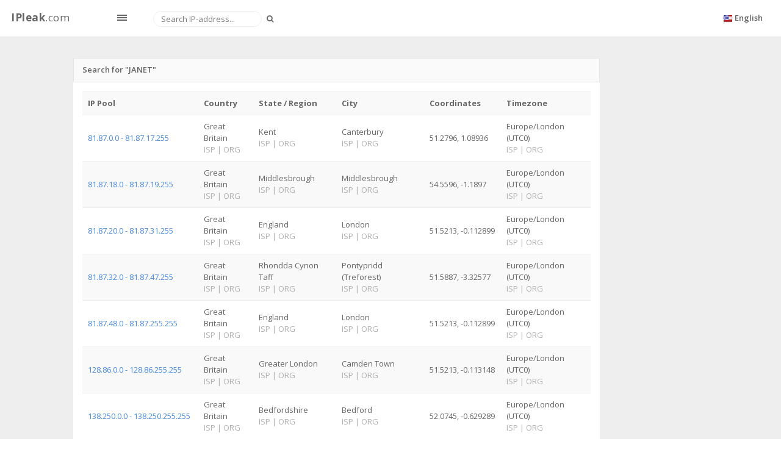

--- FILE ---
content_type: text/html; charset=UTF-8
request_url: https://ipleak.com/ip-address-lookup-by-isp/JANET
body_size: 13210
content:
<!DOCTYPE html>
<html>

<head>
    <!-- Meta, title, CSS, favicons, etc. -->
    <meta charset="utf-8">
    <title>IP pool by ISP</title>
    <meta name="description" content='Isp_ip_address_lookup_page_description JANET'>
    <meta name="viewport" content="width=device-width, initial-scale=1.0">
    
    <link rel="shortcut icon" type="image/x-icon" href="/templates/site/img/favicon.ico">

    <!-- Font CSS (Via CDN) -->
    <link rel='stylesheet' type='text/css' href='https://fonts.googleapis.com/css?family=Open+Sans:300,400,600,700'>

    <link href="/templates/site/css/fonts/glyphicons/glyphicons.css" rel="stylesheet" type="text/css" ><link href="/templates/site/assets/fonts/glyphicons-pro/glyphicons-pro.css" rel="stylesheet" type="text/css" ><link href="/templates/site/assets/fonts/icomoon/icomoon.css" rel="stylesheet" type="text/css" ><link href="/templates/site/assets/fonts/iconsweets/iconsweets.css" rel="stylesheet" type="text/css" ><link href="/templates/site/assets/fonts/octicons/octicons.css" rel="stylesheet" type="text/css" ><link href="/templates/site/assets/fonts/stateface/stateface.css" rel="stylesheet" type="text/css" ><link href="/templates/site/assets/skin/default_skin/css/theme.min.css" rel="stylesheet" type="text/css" ><link href="/templates/site/assets/admin-tools/admin-forms/css/admin-forms.min.css" rel="stylesheet" type="text/css" ><link href="/templates/site/assets/new/style.css" rel="stylesheet" type="text/css" >    <!-- Favicon -->
<!--    <link rel="shortcut icon" href="assets/img/favicon.ico">-->
    <!--[if lt IE 9]>-->
    <script src="https://code.jquery.com/jquery-1.11.3.js"></script>
    <!--<![endif]-->
    <!--[if IE 9]>-->
    <script src="/templates/site/vendor/jquery/jquery_ui/jquery-ui.min.js"></script>
    <!--<![endif]-->
    <!-- HTML5 Shim and Respond.js IE8 support of HTML5 elements and media queries -->
    <!--[if lt IE 9]>
    <script src="https://oss.maxcdn.com/libs/html5shiv/3.7.0/html5shiv.js"></script>
    <script src="https://oss.maxcdn.com/libs/respond.js/1.3.0/respond.min.js"></script>
    <![endif]-->
    <script src="/mf/js/fly.js"></script>
    <script src="/mf/js/fly.lang.js"></script>
    <script type="text/javascript" src="/tmp/js/2c3d7963c5f45fcf3cd922904acc58a0.js"></script>
    <script type="text/javascript">
      (function(){
        var bsa_optimize=document.createElement('script');
        bsa_optimize.type='text/javascript';
        bsa_optimize.async=true;
        bsa_optimize.src='https://cdn4.buysellads.net/pub/ipleak.js?'+(new Date()-new Date()%600000);
        (document.getElementsByTagName('head')[0]||document.getElementsByTagName('body')[0]).appendChild(bsa_optimize);
      })();
    </script>
</head>

<body class="tables-basic-page" data-spy="scroll" data-target="#nav-spy" data-offset="80">

<!-- Google Tag Manager -->
<noscript><iframe src="//www.googletagmanager.com/ns.html?id=GTM-MHBBKC"
                  height="0" width="0" style="display:none;visibility:hidden"></iframe></noscript>
<script>(function(w,d,s,l,i){w[l]=w[l]||[];w[l].push({'gtm.start':
        new Date().getTime(),event:'gtm.js'});var f=d.getElementsByTagName(s)[0],
        j=d.createElement(s),dl=l!='dataLayer'?'&l='+l:'';j.async=true;j.src=
        '//www.googletagmanager.com/gtm.js?id='+i+dl;f.parentNode.insertBefore(j,f);
    })(window,document,'script','dataLayer','GTM-MHBBKC');</script>
<!-- End Google Tag Manager -->

<!-- Start: Main -->
<div id="main">

    <!-- Start: Header -->
    <header class="navbar navbar-fixed-top">
        <div class="navbar-branding">
            <a class="navbar-brand" href="/">
                <b>IPleak</b>.com
            </a>
            <span id="toggle_sidemenu_l" class="ad ad-lines"></span>
        </div>
        <form class="navbar-form navbar-left navbar-search" role="search" id="searchByIP">
            <div class="form-group">
                <input type="text" class="form-control" placeholder="Search IP-address..." value="">
                <button type="submit" class="button btn btn-sm search-button">
                    <i class="fa fa-search"></i>
                </button>
            </div>
        </form>
        <ul class="nav navbar-nav navbar-right">
            <li class="dropdown">
                <a class="dropdown-toggle" data-toggle="dropdown" href="javascript:void(0)" aria-expanded="false">
                    <img src="/templates/site/img/flags/shiny/16/US.png" class="flag-img"> <span class="langNameText">English</span>
                </a>
                <ul class="dropdown-menu pv5 animated animated-short flipInX" role="menu">
                                            <li>
                            <a href="/ip-address-lookup-by-isp/">
                                <img src="/templates/site/img/flags/shiny/16/US.png" class="flag-img mr5"> English                            </a>
                        </li>
                                            <li>
                            <a href="/ru/ip-address-lookup-by-isp/">
                                <img src="/templates/site/img/flags/shiny/16/RU.png" class="flag-img mr5"> Russian                            </a>
                        </li>
                                    </ul>
            </li>
        </ul>

    </header>
    <!-- End: Header -->

    <div class="leftSideBannerWrap">
      <div id="bsa-zone_1714642250512-6_123456"></div>
    </div>
    <div class="rightSideBannerWrap">
      <div id="bsa-zone_1714642342635-5_123456"></div>
    </div>

    <section id="content_wrapper_for_links">
        <div class="container">
            <div class="row">
    <div class="col-lg-10 col-md-10 col-sm-12 col-xs-12">
        <div class="panel">
            <div class="panel-heading">
                <span class="panel-title">Search for "JANET"</span>
            </div>
            <div class="panel-body table-responsive">
                <table class="table table-striped">
                <tr>
                    <th>IP Pool</th>
                    <th>Country</th>
                    <th>State / Region</th>
                    <th>City</th>
                    <th>Coordinates</th>
                    <th>Timezone</th>
                </tr>
                                    <tr>
                        <td>
                                                    <a href="/ip-pool-lookup/81.87.0">81.87.0.0 - 81.87.17.255</a>
                                                </td>
                        <td>Great Britain<br>
                            <span class="text-nowrap isp-org">
                                <a href="/isp-list-in-country/GB" title="List of ISP in Great Britain">
                                    <span class="isp-text">ISP</span>
                                </a>|<a href="/organization-list-in-country/GB" title="List of organizations in Great Britain">
                                    <span class="org-text">ORG</span>
                                </a>
                            </span>
                        </td>
                        <td>Kent<br>
                            <span class="text-nowrap isp-org">
                                <a href="/isp-list-in-state/Kent" title="List of ISP in Kent">
                                    <span class="isp-text">ISP</span>
                                </a>|<a href="/organization-list-in-state/Kent" title="List of organizations in Kent">
                                    <span class="org-text">ORG</span>
                                </a>
                            </span>
                        </td>
                        <td>Canterbury<br>
                            <span class="text-nowrap isp-org">
                                <a href="/isp-list-in-city/Canterbury" title="List of ISP in Canterbury">
                                    <span class="isp-text">ISP</span>
                                </a>|<a href="/organization-list-in-city/Canterbury" title="List of organizations in Canterbury">
                                    <span class="org-text">ORG</span>
                                </a>
                            </span>
                        </td>
                        <td>51.2796, 1.08936</td>
                        <td>Europe/London (UTC0)<br>
                            <span class="isp-org">
                                <a href="/isp-list-in-time-zone/Europe%2FLondon" title="List of ISP in timezone Europe/London">
                                    <span class="isp-text">ISP</span>
                                </a>|<a href="/organization-list-in-time-zone/Europe%2FLondon" title="List of organizations in timezone Europe/London">
                                    <span class="org-text">ORG</span>
                                </a>
                            </span>
                        </td>
                    </tr>
                                    <tr>
                        <td>
                                                    <a href="/ip-pool-lookup/81.87.18">81.87.18.0 - 81.87.19.255</a>
                                                </td>
                        <td>Great Britain<br>
                            <span class="text-nowrap isp-org">
                                <a href="/isp-list-in-country/GB" title="List of ISP in Great Britain">
                                    <span class="isp-text">ISP</span>
                                </a>|<a href="/organization-list-in-country/GB" title="List of organizations in Great Britain">
                                    <span class="org-text">ORG</span>
                                </a>
                            </span>
                        </td>
                        <td>Middlesbrough<br>
                            <span class="text-nowrap isp-org">
                                <a href="/isp-list-in-state/Middlesbrough" title="List of ISP in Middlesbrough">
                                    <span class="isp-text">ISP</span>
                                </a>|<a href="/organization-list-in-state/Middlesbrough" title="List of organizations in Middlesbrough">
                                    <span class="org-text">ORG</span>
                                </a>
                            </span>
                        </td>
                        <td>Middlesbrough<br>
                            <span class="text-nowrap isp-org">
                                <a href="/isp-list-in-city/Middlesbrough" title="List of ISP in Middlesbrough">
                                    <span class="isp-text">ISP</span>
                                </a>|<a href="/organization-list-in-city/Middlesbrough" title="List of organizations in Middlesbrough">
                                    <span class="org-text">ORG</span>
                                </a>
                            </span>
                        </td>
                        <td>54.5596, -1.1897</td>
                        <td>Europe/London (UTC0)<br>
                            <span class="isp-org">
                                <a href="/isp-list-in-time-zone/Europe%2FLondon" title="List of ISP in timezone Europe/London">
                                    <span class="isp-text">ISP</span>
                                </a>|<a href="/organization-list-in-time-zone/Europe%2FLondon" title="List of organizations in timezone Europe/London">
                                    <span class="org-text">ORG</span>
                                </a>
                            </span>
                        </td>
                    </tr>
                                    <tr>
                        <td>
                                                    <a href="/ip-pool-lookup/81.87.20">81.87.20.0 - 81.87.31.255</a>
                                                </td>
                        <td>Great Britain<br>
                            <span class="text-nowrap isp-org">
                                <a href="/isp-list-in-country/GB" title="List of ISP in Great Britain">
                                    <span class="isp-text">ISP</span>
                                </a>|<a href="/organization-list-in-country/GB" title="List of organizations in Great Britain">
                                    <span class="org-text">ORG</span>
                                </a>
                            </span>
                        </td>
                        <td>England<br>
                            <span class="text-nowrap isp-org">
                                <a href="/isp-list-in-state/England" title="List of ISP in England">
                                    <span class="isp-text">ISP</span>
                                </a>|<a href="/organization-list-in-state/England" title="List of organizations in England">
                                    <span class="org-text">ORG</span>
                                </a>
                            </span>
                        </td>
                        <td>London<br>
                            <span class="text-nowrap isp-org">
                                <a href="/isp-list-in-city/London" title="List of ISP in London">
                                    <span class="isp-text">ISP</span>
                                </a>|<a href="/organization-list-in-city/London" title="List of organizations in London">
                                    <span class="org-text">ORG</span>
                                </a>
                            </span>
                        </td>
                        <td>51.5213, -0.112899</td>
                        <td>Europe/London (UTC0)<br>
                            <span class="isp-org">
                                <a href="/isp-list-in-time-zone/Europe%2FLondon" title="List of ISP in timezone Europe/London">
                                    <span class="isp-text">ISP</span>
                                </a>|<a href="/organization-list-in-time-zone/Europe%2FLondon" title="List of organizations in timezone Europe/London">
                                    <span class="org-text">ORG</span>
                                </a>
                            </span>
                        </td>
                    </tr>
                                    <tr>
                        <td>
                                                    <a href="/ip-pool-lookup/81.87.32">81.87.32.0 - 81.87.47.255</a>
                                                </td>
                        <td>Great Britain<br>
                            <span class="text-nowrap isp-org">
                                <a href="/isp-list-in-country/GB" title="List of ISP in Great Britain">
                                    <span class="isp-text">ISP</span>
                                </a>|<a href="/organization-list-in-country/GB" title="List of organizations in Great Britain">
                                    <span class="org-text">ORG</span>
                                </a>
                            </span>
                        </td>
                        <td>Rhondda Cynon Taff<br>
                            <span class="text-nowrap isp-org">
                                <a href="/isp-list-in-state/Rhondda+Cynon+Taff" title="List of ISP in Rhondda Cynon Taff">
                                    <span class="isp-text">ISP</span>
                                </a>|<a href="/organization-list-in-state/Rhondda+Cynon+Taff" title="List of organizations in Rhondda Cynon Taff">
                                    <span class="org-text">ORG</span>
                                </a>
                            </span>
                        </td>
                        <td>Pontypridd (Treforest)<br>
                            <span class="text-nowrap isp-org">
                                <a href="/isp-list-in-city/Pontypridd+%28Treforest%29" title="List of ISP in Pontypridd (Treforest)">
                                    <span class="isp-text">ISP</span>
                                </a>|<a href="/organization-list-in-city/Pontypridd+%28Treforest%29" title="List of organizations in Pontypridd (Treforest)">
                                    <span class="org-text">ORG</span>
                                </a>
                            </span>
                        </td>
                        <td>51.5887, -3.32577</td>
                        <td>Europe/London (UTC0)<br>
                            <span class="isp-org">
                                <a href="/isp-list-in-time-zone/Europe%2FLondon" title="List of ISP in timezone Europe/London">
                                    <span class="isp-text">ISP</span>
                                </a>|<a href="/organization-list-in-time-zone/Europe%2FLondon" title="List of organizations in timezone Europe/London">
                                    <span class="org-text">ORG</span>
                                </a>
                            </span>
                        </td>
                    </tr>
                                    <tr>
                        <td>
                                                    <a href="/ip-pool-lookup/81.87.48">81.87.48.0 - 81.87.255.255</a>
                                                </td>
                        <td>Great Britain<br>
                            <span class="text-nowrap isp-org">
                                <a href="/isp-list-in-country/GB" title="List of ISP in Great Britain">
                                    <span class="isp-text">ISP</span>
                                </a>|<a href="/organization-list-in-country/GB" title="List of organizations in Great Britain">
                                    <span class="org-text">ORG</span>
                                </a>
                            </span>
                        </td>
                        <td>England<br>
                            <span class="text-nowrap isp-org">
                                <a href="/isp-list-in-state/England" title="List of ISP in England">
                                    <span class="isp-text">ISP</span>
                                </a>|<a href="/organization-list-in-state/England" title="List of organizations in England">
                                    <span class="org-text">ORG</span>
                                </a>
                            </span>
                        </td>
                        <td>London<br>
                            <span class="text-nowrap isp-org">
                                <a href="/isp-list-in-city/London" title="List of ISP in London">
                                    <span class="isp-text">ISP</span>
                                </a>|<a href="/organization-list-in-city/London" title="List of organizations in London">
                                    <span class="org-text">ORG</span>
                                </a>
                            </span>
                        </td>
                        <td>51.5213, -0.112899</td>
                        <td>Europe/London (UTC0)<br>
                            <span class="isp-org">
                                <a href="/isp-list-in-time-zone/Europe%2FLondon" title="List of ISP in timezone Europe/London">
                                    <span class="isp-text">ISP</span>
                                </a>|<a href="/organization-list-in-time-zone/Europe%2FLondon" title="List of organizations in timezone Europe/London">
                                    <span class="org-text">ORG</span>
                                </a>
                            </span>
                        </td>
                    </tr>
                                    <tr>
                        <td>
                                                    <a href="/ip-pool-lookup/128.86.0">128.86.0.0 - 128.86.255.255</a>
                                                </td>
                        <td>Great Britain<br>
                            <span class="text-nowrap isp-org">
                                <a href="/isp-list-in-country/GB" title="List of ISP in Great Britain">
                                    <span class="isp-text">ISP</span>
                                </a>|<a href="/organization-list-in-country/GB" title="List of organizations in Great Britain">
                                    <span class="org-text">ORG</span>
                                </a>
                            </span>
                        </td>
                        <td>Greater London<br>
                            <span class="text-nowrap isp-org">
                                <a href="/isp-list-in-state/Greater+London" title="List of ISP in Greater London">
                                    <span class="isp-text">ISP</span>
                                </a>|<a href="/organization-list-in-state/Greater+London" title="List of organizations in Greater London">
                                    <span class="org-text">ORG</span>
                                </a>
                            </span>
                        </td>
                        <td>Camden Town<br>
                            <span class="text-nowrap isp-org">
                                <a href="/isp-list-in-city/Camden+Town" title="List of ISP in Camden Town">
                                    <span class="isp-text">ISP</span>
                                </a>|<a href="/organization-list-in-city/Camden+Town" title="List of organizations in Camden Town">
                                    <span class="org-text">ORG</span>
                                </a>
                            </span>
                        </td>
                        <td>51.5213, -0.113148</td>
                        <td>Europe/London (UTC0)<br>
                            <span class="isp-org">
                                <a href="/isp-list-in-time-zone/Europe%2FLondon" title="List of ISP in timezone Europe/London">
                                    <span class="isp-text">ISP</span>
                                </a>|<a href="/organization-list-in-time-zone/Europe%2FLondon" title="List of organizations in timezone Europe/London">
                                    <span class="org-text">ORG</span>
                                </a>
                            </span>
                        </td>
                    </tr>
                                    <tr>
                        <td>
                                                    <a href="/ip-pool-lookup/138.250.0">138.250.0.0 - 138.250.255.255</a>
                                                </td>
                        <td>Great Britain<br>
                            <span class="text-nowrap isp-org">
                                <a href="/isp-list-in-country/GB" title="List of ISP in Great Britain">
                                    <span class="isp-text">ISP</span>
                                </a>|<a href="/organization-list-in-country/GB" title="List of organizations in Great Britain">
                                    <span class="org-text">ORG</span>
                                </a>
                            </span>
                        </td>
                        <td>Bedfordshire<br>
                            <span class="text-nowrap isp-org">
                                <a href="/isp-list-in-state/Bedfordshire" title="List of ISP in Bedfordshire">
                                    <span class="isp-text">ISP</span>
                                </a>|<a href="/organization-list-in-state/Bedfordshire" title="List of organizations in Bedfordshire">
                                    <span class="org-text">ORG</span>
                                </a>
                            </span>
                        </td>
                        <td>Bedford<br>
                            <span class="text-nowrap isp-org">
                                <a href="/isp-list-in-city/Bedford" title="List of ISP in Bedford">
                                    <span class="isp-text">ISP</span>
                                </a>|<a href="/organization-list-in-city/Bedford" title="List of organizations in Bedford">
                                    <span class="org-text">ORG</span>
                                </a>
                            </span>
                        </td>
                        <td>52.0745, -0.629289</td>
                        <td>Europe/London (UTC0)<br>
                            <span class="isp-org">
                                <a href="/isp-list-in-time-zone/Europe%2FLondon" title="List of ISP in timezone Europe/London">
                                    <span class="isp-text">ISP</span>
                                </a>|<a href="/organization-list-in-time-zone/Europe%2FLondon" title="List of organizations in timezone Europe/London">
                                    <span class="org-text">ORG</span>
                                </a>
                            </span>
                        </td>
                    </tr>
                                    <tr>
                        <td>
                                                    <a href="/ip-pool-lookup/138.251.0">138.251.0.0 - 138.251.255.255</a>
                                                </td>
                        <td>Great Britain<br>
                            <span class="text-nowrap isp-org">
                                <a href="/isp-list-in-country/GB" title="List of ISP in Great Britain">
                                    <span class="isp-text">ISP</span>
                                </a>|<a href="/organization-list-in-country/GB" title="List of organizations in Great Britain">
                                    <span class="org-text">ORG</span>
                                </a>
                            </span>
                        </td>
                        <td>Angus<br>
                            <span class="text-nowrap isp-org">
                                <a href="/isp-list-in-state/Angus" title="List of ISP in Angus">
                                    <span class="isp-text">ISP</span>
                                </a>|<a href="/organization-list-in-state/Angus" title="List of organizations in Angus">
                                    <span class="org-text">ORG</span>
                                </a>
                            </span>
                        </td>
                        <td>St Andrews<br>
                            <span class="text-nowrap isp-org">
                                <a href="/isp-list-in-city/St+Andrews" title="List of ISP in St Andrews">
                                    <span class="isp-text">ISP</span>
                                </a>|<a href="/organization-list-in-city/St+Andrews" title="List of organizations in St Andrews">
                                    <span class="org-text">ORG</span>
                                </a>
                            </span>
                        </td>
                        <td>56.3412, -2.79301</td>
                        <td>Europe/London (UTC0)<br>
                            <span class="isp-org">
                                <a href="/isp-list-in-time-zone/Europe%2FLondon" title="List of ISP in timezone Europe/London">
                                    <span class="isp-text">ISP</span>
                                </a>|<a href="/organization-list-in-time-zone/Europe%2FLondon" title="List of organizations in timezone Europe/London">
                                    <span class="org-text">ORG</span>
                                </a>
                            </span>
                        </td>
                    </tr>
                                    <tr>
                        <td>
                                                    <a href="/ip-pool-lookup/143.52.0">143.52.0.0 - 143.52.255.255</a>
                                                </td>
                        <td>Great Britain<br>
                            <span class="text-nowrap isp-org">
                                <a href="/isp-list-in-country/GB" title="List of ISP in Great Britain">
                                    <span class="isp-text">ISP</span>
                                </a>|<a href="/organization-list-in-country/GB" title="List of organizations in Great Britain">
                                    <span class="org-text">ORG</span>
                                </a>
                            </span>
                        </td>
                        <td>South Yorkshire<br>
                            <span class="text-nowrap isp-org">
                                <a href="/isp-list-in-state/South+Yorkshire" title="List of ISP in South Yorkshire">
                                    <span class="isp-text">ISP</span>
                                </a>|<a href="/organization-list-in-state/South+Yorkshire" title="List of organizations in South Yorkshire">
                                    <span class="org-text">ORG</span>
                                </a>
                            </span>
                        </td>
                        <td>Sheffield<br>
                            <span class="text-nowrap isp-org">
                                <a href="/isp-list-in-city/Sheffield" title="List of ISP in Sheffield">
                                    <span class="isp-text">ISP</span>
                                </a>|<a href="/organization-list-in-city/Sheffield" title="List of organizations in Sheffield">
                                    <span class="org-text">ORG</span>
                                </a>
                            </span>
                        </td>
                        <td>53.3811, -1.47009</td>
                        <td>Europe/London (UTC0)<br>
                            <span class="isp-org">
                                <a href="/isp-list-in-time-zone/Europe%2FLondon" title="List of ISP in timezone Europe/London">
                                    <span class="isp-text">ISP</span>
                                </a>|<a href="/organization-list-in-time-zone/Europe%2FLondon" title="List of organizations in timezone Europe/London">
                                    <span class="org-text">ORG</span>
                                </a>
                            </span>
                        </td>
                    </tr>
                                    <tr>
                        <td>
                                                    <a href="/ip-pool-lookup/143.53.0">143.53.0.0 - 143.53.255.255</a>
                                                </td>
                        <td>Great Britain<br>
                            <span class="text-nowrap isp-org">
                                <a href="/isp-list-in-country/GB" title="List of ISP in Great Britain">
                                    <span class="isp-text">ISP</span>
                                </a>|<a href="/organization-list-in-country/GB" title="List of organizations in Great Britain">
                                    <span class="org-text">ORG</span>
                                </a>
                            </span>
                        </td>
                        <td>Yorkshire<br>
                            <span class="text-nowrap isp-org">
                                <a href="/isp-list-in-state/Yorkshire" title="List of ISP in Yorkshire">
                                    <span class="isp-text">ISP</span>
                                </a>|<a href="/organization-list-in-state/Yorkshire" title="List of organizations in Yorkshire">
                                    <span class="org-text">ORG</span>
                                </a>
                            </span>
                        </td>
                        <td>Bradford<br>
                            <span class="text-nowrap isp-org">
                                <a href="/isp-list-in-city/Bradford" title="List of ISP in Bradford">
                                    <span class="isp-text">ISP</span>
                                </a>|<a href="/organization-list-in-city/Bradford" title="List of organizations in Bradford">
                                    <span class="org-text">ORG</span>
                                </a>
                            </span>
                        </td>
                        <td>53.7914, -1.76635</td>
                        <td>Europe/London (UTC0)<br>
                            <span class="isp-org">
                                <a href="/isp-list-in-time-zone/Europe%2FLondon" title="List of ISP in timezone Europe/London">
                                    <span class="isp-text">ISP</span>
                                </a>|<a href="/organization-list-in-time-zone/Europe%2FLondon" title="List of organizations in timezone Europe/London">
                                    <span class="org-text">ORG</span>
                                </a>
                            </span>
                        </td>
                    </tr>
                                    <tr>
                        <td>
                                                    <a href="/ip-pool-lookup/146.97.0">146.97.0.0 - 146.97.255.255</a>
                                                </td>
                        <td>Great Britain<br>
                            <span class="text-nowrap isp-org">
                                <a href="/isp-list-in-country/GB" title="List of ISP in Great Britain">
                                    <span class="isp-text">ISP</span>
                                </a>|<a href="/organization-list-in-country/GB" title="List of organizations in Great Britain">
                                    <span class="org-text">ORG</span>
                                </a>
                            </span>
                        </td>
                        <td>Greater London<br>
                            <span class="text-nowrap isp-org">
                                <a href="/isp-list-in-state/Greater+London" title="List of ISP in Greater London">
                                    <span class="isp-text">ISP</span>
                                </a>|<a href="/organization-list-in-state/Greater+London" title="List of organizations in Greater London">
                                    <span class="org-text">ORG</span>
                                </a>
                            </span>
                        </td>
                        <td>Camden Town<br>
                            <span class="text-nowrap isp-org">
                                <a href="/isp-list-in-city/Camden+Town" title="List of ISP in Camden Town">
                                    <span class="isp-text">ISP</span>
                                </a>|<a href="/organization-list-in-city/Camden+Town" title="List of organizations in Camden Town">
                                    <span class="org-text">ORG</span>
                                </a>
                            </span>
                        </td>
                        <td>51.5213, -0.113148</td>
                        <td>Europe/London (UTC0)<br>
                            <span class="isp-org">
                                <a href="/isp-list-in-time-zone/Europe%2FLondon" title="List of ISP in timezone Europe/London">
                                    <span class="isp-text">ISP</span>
                                </a>|<a href="/organization-list-in-time-zone/Europe%2FLondon" title="List of organizations in timezone Europe/London">
                                    <span class="org-text">ORG</span>
                                </a>
                            </span>
                        </td>
                    </tr>
                                    <tr>
                        <td>
                                                    <a href="/ip-pool-lookup/192.124.46">192.124.46.0 - 192.124.46.255</a>
                                                </td>
                        <td>Great Britain<br>
                            <span class="text-nowrap isp-org">
                                <a href="/isp-list-in-country/GB" title="List of ISP in Great Britain">
                                    <span class="isp-text">ISP</span>
                                </a>|<a href="/organization-list-in-country/GB" title="List of organizations in Great Britain">
                                    <span class="org-text">ORG</span>
                                </a>
                            </span>
                        </td>
                        <td>England<br>
                            <span class="text-nowrap isp-org">
                                <a href="/isp-list-in-state/England" title="List of ISP in England">
                                    <span class="isp-text">ISP</span>
                                </a>|<a href="/organization-list-in-state/England" title="List of organizations in England">
                                    <span class="org-text">ORG</span>
                                </a>
                            </span>
                        </td>
                        <td>London<br>
                            <span class="text-nowrap isp-org">
                                <a href="/isp-list-in-city/London" title="List of ISP in London">
                                    <span class="isp-text">ISP</span>
                                </a>|<a href="/organization-list-in-city/London" title="List of organizations in London">
                                    <span class="org-text">ORG</span>
                                </a>
                            </span>
                        </td>
                        <td>51.5144, -0.117377</td>
                        <td>Europe/London (UTC0)<br>
                            <span class="isp-org">
                                <a href="/isp-list-in-time-zone/Europe%2FLondon" title="List of ISP in timezone Europe/London">
                                    <span class="isp-text">ISP</span>
                                </a>|<a href="/organization-list-in-time-zone/Europe%2FLondon" title="List of organizations in timezone Europe/London">
                                    <span class="org-text">ORG</span>
                                </a>
                            </span>
                        </td>
                    </tr>
                                    <tr>
                        <td>
                                                    <a href="/ip-pool-lookup/192.160.194">192.160.194.0 - 192.160.194.255</a>
                                                </td>
                        <td>Great Britain<br>
                            <span class="text-nowrap isp-org">
                                <a href="/isp-list-in-country/GB" title="List of ISP in Great Britain">
                                    <span class="isp-text">ISP</span>
                                </a>|<a href="/organization-list-in-country/GB" title="List of organizations in Great Britain">
                                    <span class="org-text">ORG</span>
                                </a>
                            </span>
                        </td>
                        <td>Northern Ireland<br>
                            <span class="text-nowrap isp-org">
                                <a href="/isp-list-in-state/Northern+Ireland" title="List of ISP in Northern Ireland">
                                    <span class="isp-text">ISP</span>
                                </a>|<a href="/organization-list-in-state/Northern+Ireland" title="List of organizations in Northern Ireland">
                                    <span class="org-text">ORG</span>
                                </a>
                            </span>
                        </td>
                        <td>Coleraine<br>
                            <span class="text-nowrap isp-org">
                                <a href="/isp-list-in-city/Coleraine" title="List of ISP in Coleraine">
                                    <span class="isp-text">ISP</span>
                                </a>|<a href="/organization-list-in-city/Coleraine" title="List of organizations in Coleraine">
                                    <span class="org-text">ORG</span>
                                </a>
                            </span>
                        </td>
                        <td>55.1468, -6.67247</td>
                        <td>Europe/London (UTC0)<br>
                            <span class="isp-org">
                                <a href="/isp-list-in-time-zone/Europe%2FLondon" title="List of ISP in timezone Europe/London">
                                    <span class="isp-text">ISP</span>
                                </a>|<a href="/organization-list-in-time-zone/Europe%2FLondon" title="List of organizations in timezone Europe/London">
                                    <span class="org-text">ORG</span>
                                </a>
                            </span>
                        </td>
                    </tr>
                                    <tr>
                        <td>
                                                    <a href="/ip-pool-lookup/192.188.157">192.188.157.0 - 192.188.157.255</a>
                                                </td>
                        <td>Great Britain<br>
                            <span class="text-nowrap isp-org">
                                <a href="/isp-list-in-country/GB" title="List of ISP in Great Britain">
                                    <span class="isp-text">ISP</span>
                                </a>|<a href="/organization-list-in-country/GB" title="List of organizations in Great Britain">
                                    <span class="org-text">ORG</span>
                                </a>
                            </span>
                        </td>
                        <td>North Down<br>
                            <span class="text-nowrap isp-org">
                                <a href="/isp-list-in-state/North+Down" title="List of ISP in North Down">
                                    <span class="isp-text">ISP</span>
                                </a>|<a href="/organization-list-in-state/North+Down" title="List of organizations in North Down">
                                    <span class="org-text">ORG</span>
                                </a>
                            </span>
                        </td>
                        <td>Newtownabbey<br>
                            <span class="text-nowrap isp-org">
                                <a href="/isp-list-in-city/Newtownabbey" title="List of ISP in Newtownabbey">
                                    <span class="isp-text">ISP</span>
                                </a>|<a href="/organization-list-in-city/Newtownabbey" title="List of organizations in Newtownabbey">
                                    <span class="org-text">ORG</span>
                                </a>
                            </span>
                        </td>
                        <td>54.6884, -5.88281</td>
                        <td>Europe/London (UTC0)<br>
                            <span class="isp-org">
                                <a href="/isp-list-in-time-zone/Europe%2FLondon" title="List of ISP in timezone Europe/London">
                                    <span class="isp-text">ISP</span>
                                </a>|<a href="/organization-list-in-time-zone/Europe%2FLondon" title="List of organizations in timezone Europe/London">
                                    <span class="org-text">ORG</span>
                                </a>
                            </span>
                        </td>
                    </tr>
                                    <tr>
                        <td>
                                                    <a href="/ip-pool-lookup/192.188.158">192.188.158.0 - 192.188.158.255</a>
                                                </td>
                        <td>Great Britain<br>
                            <span class="text-nowrap isp-org">
                                <a href="/isp-list-in-country/GB" title="List of ISP in Great Britain">
                                    <span class="isp-text">ISP</span>
                                </a>|<a href="/organization-list-in-country/GB" title="List of organizations in Great Britain">
                                    <span class="org-text">ORG</span>
                                </a>
                            </span>
                        </td>
                        <td>Northern Ireland<br>
                            <span class="text-nowrap isp-org">
                                <a href="/isp-list-in-state/Northern+Ireland" title="List of ISP in Northern Ireland">
                                    <span class="isp-text">ISP</span>
                                </a>|<a href="/organization-list-in-state/Northern+Ireland" title="List of organizations in Northern Ireland">
                                    <span class="org-text">ORG</span>
                                </a>
                            </span>
                        </td>
                        <td>Greenisland<br>
                            <span class="text-nowrap isp-org">
                                <a href="/isp-list-in-city/Greenisland" title="List of ISP in Greenisland">
                                    <span class="isp-text">ISP</span>
                                </a>|<a href="/organization-list-in-city/Greenisland" title="List of organizations in Greenisland">
                                    <span class="org-text">ORG</span>
                                </a>
                            </span>
                        </td>
                        <td>54.6863, -5.88206</td>
                        <td>Europe/London (UTC0)<br>
                            <span class="isp-org">
                                <a href="/isp-list-in-time-zone/Europe%2FLondon" title="List of ISP in timezone Europe/London">
                                    <span class="isp-text">ISP</span>
                                </a>|<a href="/organization-list-in-time-zone/Europe%2FLondon" title="List of organizations in timezone Europe/London">
                                    <span class="org-text">ORG</span>
                                </a>
                            </span>
                        </td>
                    </tr>
                                    <tr>
                        <td>
                                                    <a href="/ip-pool-lookup/192.195.42">192.195.42.0 - 192.195.42.255</a>
                                                </td>
                        <td>Ireland<br>
                            <span class="text-nowrap isp-org">
                                <a href="/isp-list-in-country/IE" title="List of ISP in Ireland">
                                    <span class="isp-text">ISP</span>
                                </a>|<a href="/organization-list-in-country/IE" title="List of organizations in Ireland">
                                    <span class="org-text">ORG</span>
                                </a>
                            </span>
                        </td>
                        <td>Dublin<br>
                            <span class="text-nowrap isp-org">
                                <a href="/isp-list-in-state/Dublin" title="List of ISP in Dublin">
                                    <span class="isp-text">ISP</span>
                                </a>|<a href="/organization-list-in-state/Dublin" title="List of organizations in Dublin">
                                    <span class="org-text">ORG</span>
                                </a>
                            </span>
                        </td>
                        <td>Dublin<br>
                            <span class="text-nowrap isp-org">
                                <a href="/isp-list-in-city/Dublin" title="List of ISP in Dublin">
                                    <span class="isp-text">ISP</span>
                                </a>|<a href="/organization-list-in-city/Dublin" title="List of organizations in Dublin">
                                    <span class="org-text">ORG</span>
                                </a>
                            </span>
                        </td>
                        <td>53.34, -6.24742</td>
                        <td>Europe/Dublin (UTC0)<br>
                            <span class="isp-org">
                                <a href="/isp-list-in-time-zone/Europe%2FDublin" title="List of ISP in timezone Europe/Dublin">
                                    <span class="isp-text">ISP</span>
                                </a>|<a href="/organization-list-in-time-zone/Europe%2FDublin" title="List of organizations in timezone Europe/Dublin">
                                    <span class="org-text">ORG</span>
                                </a>
                            </span>
                        </td>
                    </tr>
                                    <tr>
                        <td>
                                                    <a href="/ip-pool-lookup/192.195.43">192.195.43.0 - 192.195.43.255</a>
                                                </td>
                        <td>Great Britain<br>
                            <span class="text-nowrap isp-org">
                                <a href="/isp-list-in-country/GB" title="List of ISP in Great Britain">
                                    <span class="isp-text">ISP</span>
                                </a>|<a href="/organization-list-in-country/GB" title="List of organizations in Great Britain">
                                    <span class="org-text">ORG</span>
                                </a>
                            </span>
                        </td>
                        <td>Northern Ireland<br>
                            <span class="text-nowrap isp-org">
                                <a href="/isp-list-in-state/Northern+Ireland" title="List of ISP in Northern Ireland">
                                    <span class="isp-text">ISP</span>
                                </a>|<a href="/organization-list-in-state/Northern+Ireland" title="List of organizations in Northern Ireland">
                                    <span class="org-text">ORG</span>
                                </a>
                            </span>
                        </td>
                        <td>Coleraine<br>
                            <span class="text-nowrap isp-org">
                                <a href="/isp-list-in-city/Coleraine" title="List of ISP in Coleraine">
                                    <span class="isp-text">ISP</span>
                                </a>|<a href="/organization-list-in-city/Coleraine" title="List of organizations in Coleraine">
                                    <span class="org-text">ORG</span>
                                </a>
                            </span>
                        </td>
                        <td>55.1468, -6.67247</td>
                        <td>Europe/London (UTC0)<br>
                            <span class="isp-org">
                                <a href="/isp-list-in-time-zone/Europe%2FLondon" title="List of ISP in timezone Europe/London">
                                    <span class="isp-text">ISP</span>
                                </a>|<a href="/organization-list-in-time-zone/Europe%2FLondon" title="List of organizations in timezone Europe/London">
                                    <span class="org-text">ORG</span>
                                </a>
                            </span>
                        </td>
                    </tr>
                                    <tr>
                        <td>
                                                    <a href="/ip-pool-lookup/193.60.0">193.60.0.0 - 193.60.0.255</a>
                                                </td>
                        <td>Great Britain<br>
                            <span class="text-nowrap isp-org">
                                <a href="/isp-list-in-country/GB" title="List of ISP in Great Britain">
                                    <span class="isp-text">ISP</span>
                                </a>|<a href="/organization-list-in-country/GB" title="List of organizations in Great Britain">
                                    <span class="org-text">ORG</span>
                                </a>
                            </span>
                        </td>
                        <td>Greater London<br>
                            <span class="text-nowrap isp-org">
                                <a href="/isp-list-in-state/Greater+London" title="List of ISP in Greater London">
                                    <span class="isp-text">ISP</span>
                                </a>|<a href="/organization-list-in-state/Greater+London" title="List of organizations in Greater London">
                                    <span class="org-text">ORG</span>
                                </a>
                            </span>
                        </td>
                        <td>Camden Town<br>
                            <span class="text-nowrap isp-org">
                                <a href="/isp-list-in-city/Camden+Town" title="List of ISP in Camden Town">
                                    <span class="isp-text">ISP</span>
                                </a>|<a href="/organization-list-in-city/Camden+Town" title="List of organizations in Camden Town">
                                    <span class="org-text">ORG</span>
                                </a>
                            </span>
                        </td>
                        <td>51.5213, -0.113148</td>
                        <td>Europe/London (UTC0)<br>
                            <span class="isp-org">
                                <a href="/isp-list-in-time-zone/Europe%2FLondon" title="List of ISP in timezone Europe/London">
                                    <span class="isp-text">ISP</span>
                                </a>|<a href="/organization-list-in-time-zone/Europe%2FLondon" title="List of organizations in timezone Europe/London">
                                    <span class="org-text">ORG</span>
                                </a>
                            </span>
                        </td>
                    </tr>
                                    <tr>
                        <td>
                                                    <a href="/ip-pool-lookup/193.60.1">193.60.1.0 - 193.60.7.255</a>
                                                </td>
                        <td>Great Britain<br>
                            <span class="text-nowrap isp-org">
                                <a href="/isp-list-in-country/GB" title="List of ISP in Great Britain">
                                    <span class="isp-text">ISP</span>
                                </a>|<a href="/organization-list-in-country/GB" title="List of organizations in Great Britain">
                                    <span class="org-text">ORG</span>
                                </a>
                            </span>
                        </td>
                        <td>Staffordshire<br>
                            <span class="text-nowrap isp-org">
                                <a href="/isp-list-in-state/Staffordshire" title="List of ISP in Staffordshire">
                                    <span class="isp-text">ISP</span>
                                </a>|<a href="/organization-list-in-state/Staffordshire" title="List of organizations in Staffordshire">
                                    <span class="org-text">ORG</span>
                                </a>
                            </span>
                        </td>
                        <td>Stoke on Trent<br>
                            <span class="text-nowrap isp-org">
                                <a href="/isp-list-in-city/Stoke+on+Trent" title="List of ISP in Stoke on Trent">
                                    <span class="isp-text">ISP</span>
                                </a>|<a href="/organization-list-in-city/Stoke+on+Trent" title="List of organizations in Stoke on Trent">
                                    <span class="org-text">ORG</span>
                                </a>
                            </span>
                        </td>
                        <td>53.0095, -2.17991</td>
                        <td>Europe/London (UTC0)<br>
                            <span class="isp-org">
                                <a href="/isp-list-in-time-zone/Europe%2FLondon" title="List of ISP in timezone Europe/London">
                                    <span class="isp-text">ISP</span>
                                </a>|<a href="/organization-list-in-time-zone/Europe%2FLondon" title="List of organizations in timezone Europe/London">
                                    <span class="org-text">ORG</span>
                                </a>
                            </span>
                        </td>
                    </tr>
                                    <tr>
                        <td>
                                                    <a href="/ip-pool-lookup/193.60.8">193.60.8.0 - 193.60.8.255</a>
                                                </td>
                        <td>Great Britain<br>
                            <span class="text-nowrap isp-org">
                                <a href="/isp-list-in-country/GB" title="List of ISP in Great Britain">
                                    <span class="isp-text">ISP</span>
                                </a>|<a href="/organization-list-in-country/GB" title="List of organizations in Great Britain">
                                    <span class="org-text">ORG</span>
                                </a>
                            </span>
                        </td>
                        <td>Dyfed<br>
                            <span class="text-nowrap isp-org">
                                <a href="/isp-list-in-state/Dyfed" title="List of ISP in Dyfed">
                                    <span class="isp-text">ISP</span>
                                </a>|<a href="/organization-list-in-state/Dyfed" title="List of organizations in Dyfed">
                                    <span class="org-text">ORG</span>
                                </a>
                            </span>
                        </td>
                        <td>Aberystwyth<br>
                            <span class="text-nowrap isp-org">
                                <a href="/isp-list-in-city/Aberystwyth" title="List of ISP in Aberystwyth">
                                    <span class="isp-text">ISP</span>
                                </a>|<a href="/organization-list-in-city/Aberystwyth" title="List of organizations in Aberystwyth">
                                    <span class="org-text">ORG</span>
                                </a>
                            </span>
                        </td>
                        <td>52.417, -4.06272</td>
                        <td>Europe/London (UTC0)<br>
                            <span class="isp-org">
                                <a href="/isp-list-in-time-zone/Europe%2FLondon" title="List of ISP in timezone Europe/London">
                                    <span class="isp-text">ISP</span>
                                </a>|<a href="/organization-list-in-time-zone/Europe%2FLondon" title="List of organizations in timezone Europe/London">
                                    <span class="org-text">ORG</span>
                                </a>
                            </span>
                        </td>
                    </tr>
                                    <tr>
                        <td>
                                                    <a href="/ip-pool-lookup/193.60.9">193.60.9.0 - 193.60.12.255</a>
                                                </td>
                        <td>Great Britain<br>
                            <span class="text-nowrap isp-org">
                                <a href="/isp-list-in-country/GB" title="List of ISP in Great Britain">
                                    <span class="isp-text">ISP</span>
                                </a>|<a href="/organization-list-in-country/GB" title="List of organizations in Great Britain">
                                    <span class="org-text">ORG</span>
                                </a>
                            </span>
                        </td>
                        <td>Oxfordshire<br>
                            <span class="text-nowrap isp-org">
                                <a href="/isp-list-in-state/Oxfordshire" title="List of ISP in Oxfordshire">
                                    <span class="isp-text">ISP</span>
                                </a>|<a href="/organization-list-in-state/Oxfordshire" title="List of organizations in Oxfordshire">
                                    <span class="org-text">ORG</span>
                                </a>
                            </span>
                        </td>
                        <td>Didcot<br>
                            <span class="text-nowrap isp-org">
                                <a href="/isp-list-in-city/Didcot" title="List of ISP in Didcot">
                                    <span class="isp-text">ISP</span>
                                </a>|<a href="/organization-list-in-city/Didcot" title="List of organizations in Didcot">
                                    <span class="org-text">ORG</span>
                                </a>
                            </span>
                        </td>
                        <td>51.6188, -1.25823</td>
                        <td>Europe/London (UTC0)<br>
                            <span class="isp-org">
                                <a href="/isp-list-in-time-zone/Europe%2FLondon" title="List of ISP in timezone Europe/London">
                                    <span class="isp-text">ISP</span>
                                </a>|<a href="/organization-list-in-time-zone/Europe%2FLondon" title="List of organizations in timezone Europe/London">
                                    <span class="org-text">ORG</span>
                                </a>
                            </span>
                        </td>
                    </tr>
                                    <tr>
                        <td>
                                                    <a href="/ip-pool-lookup/193.60.13">193.60.13.0 - 193.60.13.255</a>
                                                </td>
                        <td>Great Britain<br>
                            <span class="text-nowrap isp-org">
                                <a href="/isp-list-in-country/GB" title="List of ISP in Great Britain">
                                    <span class="isp-text">ISP</span>
                                </a>|<a href="/organization-list-in-country/GB" title="List of organizations in Great Britain">
                                    <span class="org-text">ORG</span>
                                </a>
                            </span>
                        </td>
                        <td>Dyfed<br>
                            <span class="text-nowrap isp-org">
                                <a href="/isp-list-in-state/Dyfed" title="List of ISP in Dyfed">
                                    <span class="isp-text">ISP</span>
                                </a>|<a href="/organization-list-in-state/Dyfed" title="List of organizations in Dyfed">
                                    <span class="org-text">ORG</span>
                                </a>
                            </span>
                        </td>
                        <td>Aberystwyth<br>
                            <span class="text-nowrap isp-org">
                                <a href="/isp-list-in-city/Aberystwyth" title="List of ISP in Aberystwyth">
                                    <span class="isp-text">ISP</span>
                                </a>|<a href="/organization-list-in-city/Aberystwyth" title="List of organizations in Aberystwyth">
                                    <span class="org-text">ORG</span>
                                </a>
                            </span>
                        </td>
                        <td>52.417, -4.06272</td>
                        <td>Europe/London (UTC0)<br>
                            <span class="isp-org">
                                <a href="/isp-list-in-time-zone/Europe%2FLondon" title="List of ISP in timezone Europe/London">
                                    <span class="isp-text">ISP</span>
                                </a>|<a href="/organization-list-in-time-zone/Europe%2FLondon" title="List of organizations in timezone Europe/London">
                                    <span class="org-text">ORG</span>
                                </a>
                            </span>
                        </td>
                    </tr>
                                    <tr>
                        <td>
                                                    <a href="/ip-pool-lookup/193.60.14">193.60.14.0 - 193.60.15.255</a>
                                                </td>
                        <td>Great Britain<br>
                            <span class="text-nowrap isp-org">
                                <a href="/isp-list-in-country/GB" title="List of ISP in Great Britain">
                                    <span class="isp-text">ISP</span>
                                </a>|<a href="/organization-list-in-country/GB" title="List of organizations in Great Britain">
                                    <span class="org-text">ORG</span>
                                </a>
                            </span>
                        </td>
                        <td>Oxfordshire<br>
                            <span class="text-nowrap isp-org">
                                <a href="/isp-list-in-state/Oxfordshire" title="List of ISP in Oxfordshire">
                                    <span class="isp-text">ISP</span>
                                </a>|<a href="/organization-list-in-state/Oxfordshire" title="List of organizations in Oxfordshire">
                                    <span class="org-text">ORG</span>
                                </a>
                            </span>
                        </td>
                        <td>Didcot<br>
                            <span class="text-nowrap isp-org">
                                <a href="/isp-list-in-city/Didcot" title="List of ISP in Didcot">
                                    <span class="isp-text">ISP</span>
                                </a>|<a href="/organization-list-in-city/Didcot" title="List of organizations in Didcot">
                                    <span class="org-text">ORG</span>
                                </a>
                            </span>
                        </td>
                        <td>51.6188, -1.25823</td>
                        <td>Europe/London (UTC0)<br>
                            <span class="isp-org">
                                <a href="/isp-list-in-time-zone/Europe%2FLondon" title="List of ISP in timezone Europe/London">
                                    <span class="isp-text">ISP</span>
                                </a>|<a href="/organization-list-in-time-zone/Europe%2FLondon" title="List of organizations in timezone Europe/London">
                                    <span class="org-text">ORG</span>
                                </a>
                            </span>
                        </td>
                    </tr>
                                    <tr>
                        <td>
                                                    <a href="/ip-pool-lookup/193.60.16">193.60.16.0 - 193.60.31.255</a>
                                                </td>
                        <td>Great Britain<br>
                            <span class="text-nowrap isp-org">
                                <a href="/isp-list-in-country/GB" title="List of ISP in Great Britain">
                                    <span class="isp-text">ISP</span>
                                </a>|<a href="/organization-list-in-country/GB" title="List of organizations in Great Britain">
                                    <span class="org-text">ORG</span>
                                </a>
                            </span>
                        </td>
                        <td>Oxfordshire<br>
                            <span class="text-nowrap isp-org">
                                <a href="/isp-list-in-state/Oxfordshire" title="List of ISP in Oxfordshire">
                                    <span class="isp-text">ISP</span>
                                </a>|<a href="/organization-list-in-state/Oxfordshire" title="List of organizations in Oxfordshire">
                                    <span class="org-text">ORG</span>
                                </a>
                            </span>
                        </td>
                        <td>Didcot<br>
                            <span class="text-nowrap isp-org">
                                <a href="/isp-list-in-city/Didcot" title="List of ISP in Didcot">
                                    <span class="isp-text">ISP</span>
                                </a>|<a href="/organization-list-in-city/Didcot" title="List of organizations in Didcot">
                                    <span class="org-text">ORG</span>
                                </a>
                            </span>
                        </td>
                        <td>51.6188, -1.25823</td>
                        <td>Europe/London (UTC0)<br>
                            <span class="isp-org">
                                <a href="/isp-list-in-time-zone/Europe%2FLondon" title="List of ISP in timezone Europe/London">
                                    <span class="isp-text">ISP</span>
                                </a>|<a href="/organization-list-in-time-zone/Europe%2FLondon" title="List of organizations in timezone Europe/London">
                                    <span class="org-text">ORG</span>
                                </a>
                            </span>
                        </td>
                    </tr>
                                    <tr>
                        <td>
                                                    <a href="/ip-pool-lookup/193.60.32">193.60.32.0 - 193.60.47.255</a>
                                                </td>
                        <td>Great Britain<br>
                            <span class="text-nowrap isp-org">
                                <a href="/isp-list-in-country/GB" title="List of ISP in Great Britain">
                                    <span class="isp-text">ISP</span>
                                </a>|<a href="/organization-list-in-country/GB" title="List of organizations in Great Britain">
                                    <span class="org-text">ORG</span>
                                </a>
                            </span>
                        </td>
                        <td>Greater London<br>
                            <span class="text-nowrap isp-org">
                                <a href="/isp-list-in-state/Greater+London" title="List of ISP in Greater London">
                                    <span class="isp-text">ISP</span>
                                </a>|<a href="/organization-list-in-state/Greater+London" title="List of organizations in Greater London">
                                    <span class="org-text">ORG</span>
                                </a>
                            </span>
                        </td>
                        <td>London<br>
                            <span class="text-nowrap isp-org">
                                <a href="/isp-list-in-city/London" title="List of ISP in London">
                                    <span class="isp-text">ISP</span>
                                </a>|<a href="/organization-list-in-city/London" title="List of organizations in London">
                                    <span class="org-text">ORG</span>
                                </a>
                            </span>
                        </td>
                        <td>51.5161, -0.118173</td>
                        <td>Europe/London (UTC0)<br>
                            <span class="isp-org">
                                <a href="/isp-list-in-time-zone/Europe%2FLondon" title="List of ISP in timezone Europe/London">
                                    <span class="isp-text">ISP</span>
                                </a>|<a href="/organization-list-in-time-zone/Europe%2FLondon" title="List of organizations in timezone Europe/London">
                                    <span class="org-text">ORG</span>
                                </a>
                            </span>
                        </td>
                    </tr>
                                    <tr>
                        <td>
                                                    <a href="/ip-pool-lookup/193.60.48">193.60.48.0 - 193.60.63.255</a>
                                                </td>
                        <td>Great Britain<br>
                            <span class="text-nowrap isp-org">
                                <a href="/isp-list-in-country/GB" title="List of ISP in Great Britain">
                                    <span class="isp-text">ISP</span>
                                </a>|<a href="/organization-list-in-country/GB" title="List of organizations in Great Britain">
                                    <span class="org-text">ORG</span>
                                </a>
                            </span>
                        </td>
                        <td>Oxfordshire<br>
                            <span class="text-nowrap isp-org">
                                <a href="/isp-list-in-state/Oxfordshire" title="List of ISP in Oxfordshire">
                                    <span class="isp-text">ISP</span>
                                </a>|<a href="/organization-list-in-state/Oxfordshire" title="List of organizations in Oxfordshire">
                                    <span class="org-text">ORG</span>
                                </a>
                            </span>
                        </td>
                        <td>Didcot<br>
                            <span class="text-nowrap isp-org">
                                <a href="/isp-list-in-city/Didcot" title="List of ISP in Didcot">
                                    <span class="isp-text">ISP</span>
                                </a>|<a href="/organization-list-in-city/Didcot" title="List of organizations in Didcot">
                                    <span class="org-text">ORG</span>
                                </a>
                            </span>
                        </td>
                        <td>51.6188, -1.25823</td>
                        <td>Europe/London (UTC0)<br>
                            <span class="isp-org">
                                <a href="/isp-list-in-time-zone/Europe%2FLondon" title="List of ISP in timezone Europe/London">
                                    <span class="isp-text">ISP</span>
                                </a>|<a href="/organization-list-in-time-zone/Europe%2FLondon" title="List of organizations in timezone Europe/London">
                                    <span class="org-text">ORG</span>
                                </a>
                            </span>
                        </td>
                    </tr>
                                    <tr>
                        <td>
                                                    <a href="/ip-pool-lookup/193.60.64">193.60.64.0 - 193.60.79.255</a>
                                                </td>
                        <td>Great Britain<br>
                            <span class="text-nowrap isp-org">
                                <a href="/isp-list-in-country/GB" title="List of ISP in Great Britain">
                                    <span class="isp-text">ISP</span>
                                </a>|<a href="/organization-list-in-country/GB" title="List of organizations in Great Britain">
                                    <span class="org-text">ORG</span>
                                </a>
                            </span>
                        </td>
                        <td>Greater London<br>
                            <span class="text-nowrap isp-org">
                                <a href="/isp-list-in-state/Greater+London" title="List of ISP in Greater London">
                                    <span class="isp-text">ISP</span>
                                </a>|<a href="/organization-list-in-state/Greater+London" title="List of organizations in Greater London">
                                    <span class="org-text">ORG</span>
                                </a>
                            </span>
                        </td>
                        <td>London<br>
                            <span class="text-nowrap isp-org">
                                <a href="/isp-list-in-city/London" title="List of ISP in London">
                                    <span class="isp-text">ISP</span>
                                </a>|<a href="/organization-list-in-city/London" title="List of organizations in London">
                                    <span class="org-text">ORG</span>
                                </a>
                            </span>
                        </td>
                        <td>51.4827, -0.005147</td>
                        <td>Europe/London (UTC0)<br>
                            <span class="isp-org">
                                <a href="/isp-list-in-time-zone/Europe%2FLondon" title="List of ISP in timezone Europe/London">
                                    <span class="isp-text">ISP</span>
                                </a>|<a href="/organization-list-in-time-zone/Europe%2FLondon" title="List of organizations in timezone Europe/London">
                                    <span class="org-text">ORG</span>
                                </a>
                            </span>
                        </td>
                    </tr>
                                    <tr>
                        <td>
                                                    <a href="/ip-pool-lookup/193.60.80">193.60.80.0 - 193.60.95.255</a>
                                                </td>
                        <td>Great Britain<br>
                            <span class="text-nowrap isp-org">
                                <a href="/isp-list-in-country/GB" title="List of ISP in Great Britain">
                                    <span class="isp-text">ISP</span>
                                </a>|<a href="/organization-list-in-country/GB" title="List of organizations in Great Britain">
                                    <span class="org-text">ORG</span>
                                </a>
                            </span>
                        </td>
                        <td>Cambridgeshire<br>
                            <span class="text-nowrap isp-org">
                                <a href="/isp-list-in-state/Cambridgeshire" title="List of ISP in Cambridgeshire">
                                    <span class="isp-text">ISP</span>
                                </a>|<a href="/organization-list-in-state/Cambridgeshire" title="List of organizations in Cambridgeshire">
                                    <span class="org-text">ORG</span>
                                </a>
                            </span>
                        </td>
                        <td>Cambridge<br>
                            <span class="text-nowrap isp-org">
                                <a href="/isp-list-in-city/Cambridge" title="List of ISP in Cambridge">
                                    <span class="isp-text">ISP</span>
                                </a>|<a href="/organization-list-in-city/Cambridge" title="List of organizations in Cambridge">
                                    <span class="org-text">ORG</span>
                                </a>
                            </span>
                        </td>
                        <td>52.2024, 0.119346</td>
                        <td>Europe/London (UTC0)<br>
                            <span class="isp-org">
                                <a href="/isp-list-in-time-zone/Europe%2FLondon" title="List of ISP in timezone Europe/London">
                                    <span class="isp-text">ISP</span>
                                </a>|<a href="/organization-list-in-time-zone/Europe%2FLondon" title="List of organizations in timezone Europe/London">
                                    <span class="org-text">ORG</span>
                                </a>
                            </span>
                        </td>
                    </tr>
                                    <tr>
                        <td>
                                                    <a href="/ip-pool-lookup/193.60.96">193.60.96.0 - 193.60.103.255</a>
                                                </td>
                        <td>Great Britain<br>
                            <span class="text-nowrap isp-org">
                                <a href="/isp-list-in-country/GB" title="List of ISP in Great Britain">
                                    <span class="isp-text">ISP</span>
                                </a>|<a href="/organization-list-in-country/GB" title="List of organizations in Great Britain">
                                    <span class="org-text">ORG</span>
                                </a>
                            </span>
                        </td>
                        <td>Oxfordshire<br>
                            <span class="text-nowrap isp-org">
                                <a href="/isp-list-in-state/Oxfordshire" title="List of ISP in Oxfordshire">
                                    <span class="isp-text">ISP</span>
                                </a>|<a href="/organization-list-in-state/Oxfordshire" title="List of organizations in Oxfordshire">
                                    <span class="org-text">ORG</span>
                                </a>
                            </span>
                        </td>
                        <td>Didcot<br>
                            <span class="text-nowrap isp-org">
                                <a href="/isp-list-in-city/Didcot" title="List of ISP in Didcot">
                                    <span class="isp-text">ISP</span>
                                </a>|<a href="/organization-list-in-city/Didcot" title="List of organizations in Didcot">
                                    <span class="org-text">ORG</span>
                                </a>
                            </span>
                        </td>
                        <td>51.6188, -1.25823</td>
                        <td>Europe/London (UTC0)<br>
                            <span class="isp-org">
                                <a href="/isp-list-in-time-zone/Europe%2FLondon" title="List of ISP in timezone Europe/London">
                                    <span class="isp-text">ISP</span>
                                </a>|<a href="/organization-list-in-time-zone/Europe%2FLondon" title="List of organizations in timezone Europe/London">
                                    <span class="org-text">ORG</span>
                                </a>
                            </span>
                        </td>
                    </tr>
                                    <tr>
                        <td>
                                                    <a href="/ip-pool-lookup/193.60.104">193.60.104.0 - 193.60.111.255</a>
                                                </td>
                        <td>Great Britain<br>
                            <span class="text-nowrap isp-org">
                                <a href="/isp-list-in-country/GB" title="List of ISP in Great Britain">
                                    <span class="isp-text">ISP</span>
                                </a>|<a href="/organization-list-in-country/GB" title="List of organizations in Great Britain">
                                    <span class="org-text">ORG</span>
                                </a>
                            </span>
                        </td>
                        <td>Oxfordshire<br>
                            <span class="text-nowrap isp-org">
                                <a href="/isp-list-in-state/Oxfordshire" title="List of ISP in Oxfordshire">
                                    <span class="isp-text">ISP</span>
                                </a>|<a href="/organization-list-in-state/Oxfordshire" title="List of organizations in Oxfordshire">
                                    <span class="org-text">ORG</span>
                                </a>
                            </span>
                        </td>
                        <td>Didcot<br>
                            <span class="text-nowrap isp-org">
                                <a href="/isp-list-in-city/Didcot" title="List of ISP in Didcot">
                                    <span class="isp-text">ISP</span>
                                </a>|<a href="/organization-list-in-city/Didcot" title="List of organizations in Didcot">
                                    <span class="org-text">ORG</span>
                                </a>
                            </span>
                        </td>
                        <td>51.6188, -1.25823</td>
                        <td>Europe/London (UTC0)<br>
                            <span class="isp-org">
                                <a href="/isp-list-in-time-zone/Europe%2FLondon" title="List of ISP in timezone Europe/London">
                                    <span class="isp-text">ISP</span>
                                </a>|<a href="/organization-list-in-time-zone/Europe%2FLondon" title="List of organizations in timezone Europe/London">
                                    <span class="org-text">ORG</span>
                                </a>
                            </span>
                        </td>
                    </tr>
                                    <tr>
                        <td>
                                                    <a href="/ip-pool-lookup/193.60.112">193.60.112.0 - 193.60.123.255</a>
                                                </td>
                        <td>Great Britain<br>
                            <span class="text-nowrap isp-org">
                                <a href="/isp-list-in-country/GB" title="List of ISP in Great Britain">
                                    <span class="isp-text">ISP</span>
                                </a>|<a href="/organization-list-in-country/GB" title="List of organizations in Great Britain">
                                    <span class="org-text">ORG</span>
                                </a>
                            </span>
                        </td>
                        <td>Oxfordshire<br>
                            <span class="text-nowrap isp-org">
                                <a href="/isp-list-in-state/Oxfordshire" title="List of ISP in Oxfordshire">
                                    <span class="isp-text">ISP</span>
                                </a>|<a href="/organization-list-in-state/Oxfordshire" title="List of organizations in Oxfordshire">
                                    <span class="org-text">ORG</span>
                                </a>
                            </span>
                        </td>
                        <td>Didcot<br>
                            <span class="text-nowrap isp-org">
                                <a href="/isp-list-in-city/Didcot" title="List of ISP in Didcot">
                                    <span class="isp-text">ISP</span>
                                </a>|<a href="/organization-list-in-city/Didcot" title="List of organizations in Didcot">
                                    <span class="org-text">ORG</span>
                                </a>
                            </span>
                        </td>
                        <td>51.6188, -1.25823</td>
                        <td>Europe/London (UTC0)<br>
                            <span class="isp-org">
                                <a href="/isp-list-in-time-zone/Europe%2FLondon" title="List of ISP in timezone Europe/London">
                                    <span class="isp-text">ISP</span>
                                </a>|<a href="/organization-list-in-time-zone/Europe%2FLondon" title="List of organizations in timezone Europe/London">
                                    <span class="org-text">ORG</span>
                                </a>
                            </span>
                        </td>
                    </tr>
                                    <tr>
                        <td>
                                                    <a href="/ip-pool-lookup/193.60.124">193.60.124.0 - 193.60.127.255</a>
                                                </td>
                        <td>Great Britain<br>
                            <span class="text-nowrap isp-org">
                                <a href="/isp-list-in-country/GB" title="List of ISP in Great Britain">
                                    <span class="isp-text">ISP</span>
                                </a>|<a href="/organization-list-in-country/GB" title="List of organizations in Great Britain">
                                    <span class="org-text">ORG</span>
                                </a>
                            </span>
                        </td>
                        <td>Oxfordshire<br>
                            <span class="text-nowrap isp-org">
                                <a href="/isp-list-in-state/Oxfordshire" title="List of ISP in Oxfordshire">
                                    <span class="isp-text">ISP</span>
                                </a>|<a href="/organization-list-in-state/Oxfordshire" title="List of organizations in Oxfordshire">
                                    <span class="org-text">ORG</span>
                                </a>
                            </span>
                        </td>
                        <td>Didcot<br>
                            <span class="text-nowrap isp-org">
                                <a href="/isp-list-in-city/Didcot" title="List of ISP in Didcot">
                                    <span class="isp-text">ISP</span>
                                </a>|<a href="/organization-list-in-city/Didcot" title="List of organizations in Didcot">
                                    <span class="org-text">ORG</span>
                                </a>
                            </span>
                        </td>
                        <td>51.6188, -1.25823</td>
                        <td>Europe/London (UTC0)<br>
                            <span class="isp-org">
                                <a href="/isp-list-in-time-zone/Europe%2FLondon" title="List of ISP in timezone Europe/London">
                                    <span class="isp-text">ISP</span>
                                </a>|<a href="/organization-list-in-time-zone/Europe%2FLondon" title="List of organizations in timezone Europe/London">
                                    <span class="org-text">ORG</span>
                                </a>
                            </span>
                        </td>
                    </tr>
                                    <tr>
                        <td>
                                                    <a href="/ip-pool-lookup/193.60.128">193.60.128.0 - 193.60.143.255</a>
                                                </td>
                        <td>Great Britain<br>
                            <span class="text-nowrap isp-org">
                                <a href="/isp-list-in-country/GB" title="List of ISP in Great Britain">
                                    <span class="isp-text">ISP</span>
                                </a>|<a href="/organization-list-in-country/GB" title="List of organizations in Great Britain">
                                    <span class="org-text">ORG</span>
                                </a>
                            </span>
                        </td>
                        <td>Oxfordshire<br>
                            <span class="text-nowrap isp-org">
                                <a href="/isp-list-in-state/Oxfordshire" title="List of ISP in Oxfordshire">
                                    <span class="isp-text">ISP</span>
                                </a>|<a href="/organization-list-in-state/Oxfordshire" title="List of organizations in Oxfordshire">
                                    <span class="org-text">ORG</span>
                                </a>
                            </span>
                        </td>
                        <td>Didcot<br>
                            <span class="text-nowrap isp-org">
                                <a href="/isp-list-in-city/Didcot" title="List of ISP in Didcot">
                                    <span class="isp-text">ISP</span>
                                </a>|<a href="/organization-list-in-city/Didcot" title="List of organizations in Didcot">
                                    <span class="org-text">ORG</span>
                                </a>
                            </span>
                        </td>
                        <td>51.6188, -1.25823</td>
                        <td>Europe/London (UTC0)<br>
                            <span class="isp-org">
                                <a href="/isp-list-in-time-zone/Europe%2FLondon" title="List of ISP in timezone Europe/London">
                                    <span class="isp-text">ISP</span>
                                </a>|<a href="/organization-list-in-time-zone/Europe%2FLondon" title="List of organizations in timezone Europe/London">
                                    <span class="org-text">ORG</span>
                                </a>
                            </span>
                        </td>
                    </tr>
                                    <tr>
                        <td>
                                                    <a href="/ip-pool-lookup/193.60.144">193.60.144.0 - 193.60.151.255</a>
                                                </td>
                        <td>Great Britain<br>
                            <span class="text-nowrap isp-org">
                                <a href="/isp-list-in-country/GB" title="List of ISP in Great Britain">
                                    <span class="isp-text">ISP</span>
                                </a>|<a href="/organization-list-in-country/GB" title="List of organizations in Great Britain">
                                    <span class="org-text">ORG</span>
                                </a>
                            </span>
                        </td>
                        <td>Oxfordshire<br>
                            <span class="text-nowrap isp-org">
                                <a href="/isp-list-in-state/Oxfordshire" title="List of ISP in Oxfordshire">
                                    <span class="isp-text">ISP</span>
                                </a>|<a href="/organization-list-in-state/Oxfordshire" title="List of organizations in Oxfordshire">
                                    <span class="org-text">ORG</span>
                                </a>
                            </span>
                        </td>
                        <td>Didcot<br>
                            <span class="text-nowrap isp-org">
                                <a href="/isp-list-in-city/Didcot" title="List of ISP in Didcot">
                                    <span class="isp-text">ISP</span>
                                </a>|<a href="/organization-list-in-city/Didcot" title="List of organizations in Didcot">
                                    <span class="org-text">ORG</span>
                                </a>
                            </span>
                        </td>
                        <td>51.6188, -1.25823</td>
                        <td>Europe/London (UTC0)<br>
                            <span class="isp-org">
                                <a href="/isp-list-in-time-zone/Europe%2FLondon" title="List of ISP in timezone Europe/London">
                                    <span class="isp-text">ISP</span>
                                </a>|<a href="/organization-list-in-time-zone/Europe%2FLondon" title="List of organizations in timezone Europe/London">
                                    <span class="org-text">ORG</span>
                                </a>
                            </span>
                        </td>
                    </tr>
                                    <tr>
                        <td>
                                                    <a href="/ip-pool-lookup/193.60.152">193.60.152.0 - 193.60.159.255</a>
                                                </td>
                        <td>Great Britain<br>
                            <span class="text-nowrap isp-org">
                                <a href="/isp-list-in-country/GB" title="List of ISP in Great Britain">
                                    <span class="isp-text">ISP</span>
                                </a>|<a href="/organization-list-in-country/GB" title="List of organizations in Great Britain">
                                    <span class="org-text">ORG</span>
                                </a>
                            </span>
                        </td>
                        <td>Oxfordshire<br>
                            <span class="text-nowrap isp-org">
                                <a href="/isp-list-in-state/Oxfordshire" title="List of ISP in Oxfordshire">
                                    <span class="isp-text">ISP</span>
                                </a>|<a href="/organization-list-in-state/Oxfordshire" title="List of organizations in Oxfordshire">
                                    <span class="org-text">ORG</span>
                                </a>
                            </span>
                        </td>
                        <td>Didcot<br>
                            <span class="text-nowrap isp-org">
                                <a href="/isp-list-in-city/Didcot" title="List of ISP in Didcot">
                                    <span class="isp-text">ISP</span>
                                </a>|<a href="/organization-list-in-city/Didcot" title="List of organizations in Didcot">
                                    <span class="org-text">ORG</span>
                                </a>
                            </span>
                        </td>
                        <td>51.6188, -1.25823</td>
                        <td>Europe/London (UTC0)<br>
                            <span class="isp-org">
                                <a href="/isp-list-in-time-zone/Europe%2FLondon" title="List of ISP in timezone Europe/London">
                                    <span class="isp-text">ISP</span>
                                </a>|<a href="/organization-list-in-time-zone/Europe%2FLondon" title="List of organizations in timezone Europe/London">
                                    <span class="org-text">ORG</span>
                                </a>
                            </span>
                        </td>
                    </tr>
                                    <tr>
                        <td>
                                                    <a href="/ip-pool-lookup/193.60.160">193.60.160.0 - 193.60.175.255</a>
                                                </td>
                        <td>Great Britain<br>
                            <span class="text-nowrap isp-org">
                                <a href="/isp-list-in-country/GB" title="List of ISP in Great Britain">
                                    <span class="isp-text">ISP</span>
                                </a>|<a href="/organization-list-in-country/GB" title="List of organizations in Great Britain">
                                    <span class="org-text">ORG</span>
                                </a>
                            </span>
                        </td>
                        <td>Oxfordshire<br>
                            <span class="text-nowrap isp-org">
                                <a href="/isp-list-in-state/Oxfordshire" title="List of ISP in Oxfordshire">
                                    <span class="isp-text">ISP</span>
                                </a>|<a href="/organization-list-in-state/Oxfordshire" title="List of organizations in Oxfordshire">
                                    <span class="org-text">ORG</span>
                                </a>
                            </span>
                        </td>
                        <td>Didcot<br>
                            <span class="text-nowrap isp-org">
                                <a href="/isp-list-in-city/Didcot" title="List of ISP in Didcot">
                                    <span class="isp-text">ISP</span>
                                </a>|<a href="/organization-list-in-city/Didcot" title="List of organizations in Didcot">
                                    <span class="org-text">ORG</span>
                                </a>
                            </span>
                        </td>
                        <td>51.6188, -1.25823</td>
                        <td>Europe/London (UTC0)<br>
                            <span class="isp-org">
                                <a href="/isp-list-in-time-zone/Europe%2FLondon" title="List of ISP in timezone Europe/London">
                                    <span class="isp-text">ISP</span>
                                </a>|<a href="/organization-list-in-time-zone/Europe%2FLondon" title="List of organizations in timezone Europe/London">
                                    <span class="org-text">ORG</span>
                                </a>
                            </span>
                        </td>
                    </tr>
                                    <tr>
                        <td>
                                                    <a href="/ip-pool-lookup/193.60.176">193.60.176.0 - 193.60.197.255</a>
                                                </td>
                        <td>Great Britain<br>
                            <span class="text-nowrap isp-org">
                                <a href="/isp-list-in-country/GB" title="List of ISP in Great Britain">
                                    <span class="isp-text">ISP</span>
                                </a>|<a href="/organization-list-in-country/GB" title="List of organizations in Great Britain">
                                    <span class="org-text">ORG</span>
                                </a>
                            </span>
                        </td>
                        <td>Oxfordshire<br>
                            <span class="text-nowrap isp-org">
                                <a href="/isp-list-in-state/Oxfordshire" title="List of ISP in Oxfordshire">
                                    <span class="isp-text">ISP</span>
                                </a>|<a href="/organization-list-in-state/Oxfordshire" title="List of organizations in Oxfordshire">
                                    <span class="org-text">ORG</span>
                                </a>
                            </span>
                        </td>
                        <td>Didcot<br>
                            <span class="text-nowrap isp-org">
                                <a href="/isp-list-in-city/Didcot" title="List of ISP in Didcot">
                                    <span class="isp-text">ISP</span>
                                </a>|<a href="/organization-list-in-city/Didcot" title="List of organizations in Didcot">
                                    <span class="org-text">ORG</span>
                                </a>
                            </span>
                        </td>
                        <td>51.6188, -1.25823</td>
                        <td>Europe/London (UTC0)<br>
                            <span class="isp-org">
                                <a href="/isp-list-in-time-zone/Europe%2FLondon" title="List of ISP in timezone Europe/London">
                                    <span class="isp-text">ISP</span>
                                </a>|<a href="/organization-list-in-time-zone/Europe%2FLondon" title="List of organizations in timezone Europe/London">
                                    <span class="org-text">ORG</span>
                                </a>
                            </span>
                        </td>
                    </tr>
                                    <tr>
                        <td>
                                                    <a href="/ip-pool-lookup/193.60.198">193.60.198.0 - 193.60.198.127</a>
                                                </td>
                        <td>Great Britain<br>
                            <span class="text-nowrap isp-org">
                                <a href="/isp-list-in-country/GB" title="List of ISP in Great Britain">
                                    <span class="isp-text">ISP</span>
                                </a>|<a href="/organization-list-in-country/GB" title="List of organizations in Great Britain">
                                    <span class="org-text">ORG</span>
                                </a>
                            </span>
                        </td>
                        <td>Oxfordshire<br>
                            <span class="text-nowrap isp-org">
                                <a href="/isp-list-in-state/Oxfordshire" title="List of ISP in Oxfordshire">
                                    <span class="isp-text">ISP</span>
                                </a>|<a href="/organization-list-in-state/Oxfordshire" title="List of organizations in Oxfordshire">
                                    <span class="org-text">ORG</span>
                                </a>
                            </span>
                        </td>
                        <td>Didcot<br>
                            <span class="text-nowrap isp-org">
                                <a href="/isp-list-in-city/Didcot" title="List of ISP in Didcot">
                                    <span class="isp-text">ISP</span>
                                </a>|<a href="/organization-list-in-city/Didcot" title="List of organizations in Didcot">
                                    <span class="org-text">ORG</span>
                                </a>
                            </span>
                        </td>
                        <td>51.6188, -1.25823</td>
                        <td>Europe/London (UTC0)<br>
                            <span class="isp-org">
                                <a href="/isp-list-in-time-zone/Europe%2FLondon" title="List of ISP in timezone Europe/London">
                                    <span class="isp-text">ISP</span>
                                </a>|<a href="/organization-list-in-time-zone/Europe%2FLondon" title="List of organizations in timezone Europe/London">
                                    <span class="org-text">ORG</span>
                                </a>
                            </span>
                        </td>
                    </tr>
                                    <tr>
                        <td>
                                                    <a href="/ip-pool-lookup/193.60.198">193.60.198.128 - 193.60.198.191</a>
                                                </td>
                        <td>Great Britain<br>
                            <span class="text-nowrap isp-org">
                                <a href="/isp-list-in-country/GB" title="List of ISP in Great Britain">
                                    <span class="isp-text">ISP</span>
                                </a>|<a href="/organization-list-in-country/GB" title="List of organizations in Great Britain">
                                    <span class="org-text">ORG</span>
                                </a>
                            </span>
                        </td>
                        <td>Oxfordshire<br>
                            <span class="text-nowrap isp-org">
                                <a href="/isp-list-in-state/Oxfordshire" title="List of ISP in Oxfordshire">
                                    <span class="isp-text">ISP</span>
                                </a>|<a href="/organization-list-in-state/Oxfordshire" title="List of organizations in Oxfordshire">
                                    <span class="org-text">ORG</span>
                                </a>
                            </span>
                        </td>
                        <td>Didcot<br>
                            <span class="text-nowrap isp-org">
                                <a href="/isp-list-in-city/Didcot" title="List of ISP in Didcot">
                                    <span class="isp-text">ISP</span>
                                </a>|<a href="/organization-list-in-city/Didcot" title="List of organizations in Didcot">
                                    <span class="org-text">ORG</span>
                                </a>
                            </span>
                        </td>
                        <td>51.6188, -1.25823</td>
                        <td>Europe/London (UTC0)<br>
                            <span class="isp-org">
                                <a href="/isp-list-in-time-zone/Europe%2FLondon" title="List of ISP in timezone Europe/London">
                                    <span class="isp-text">ISP</span>
                                </a>|<a href="/organization-list-in-time-zone/Europe%2FLondon" title="List of organizations in timezone Europe/London">
                                    <span class="org-text">ORG</span>
                                </a>
                            </span>
                        </td>
                    </tr>
                                    <tr>
                        <td>
                                                    <a href="/ip-pool-lookup/193.60.198">193.60.198.192 - 193.60.198.207</a>
                                                </td>
                        <td>Great Britain<br>
                            <span class="text-nowrap isp-org">
                                <a href="/isp-list-in-country/GB" title="List of ISP in Great Britain">
                                    <span class="isp-text">ISP</span>
                                </a>|<a href="/organization-list-in-country/GB" title="List of organizations in Great Britain">
                                    <span class="org-text">ORG</span>
                                </a>
                            </span>
                        </td>
                        <td>Oxfordshire<br>
                            <span class="text-nowrap isp-org">
                                <a href="/isp-list-in-state/Oxfordshire" title="List of ISP in Oxfordshire">
                                    <span class="isp-text">ISP</span>
                                </a>|<a href="/organization-list-in-state/Oxfordshire" title="List of organizations in Oxfordshire">
                                    <span class="org-text">ORG</span>
                                </a>
                            </span>
                        </td>
                        <td>Didcot<br>
                            <span class="text-nowrap isp-org">
                                <a href="/isp-list-in-city/Didcot" title="List of ISP in Didcot">
                                    <span class="isp-text">ISP</span>
                                </a>|<a href="/organization-list-in-city/Didcot" title="List of organizations in Didcot">
                                    <span class="org-text">ORG</span>
                                </a>
                            </span>
                        </td>
                        <td>51.6188, -1.25823</td>
                        <td>Europe/London (UTC0)<br>
                            <span class="isp-org">
                                <a href="/isp-list-in-time-zone/Europe%2FLondon" title="List of ISP in timezone Europe/London">
                                    <span class="isp-text">ISP</span>
                                </a>|<a href="/organization-list-in-time-zone/Europe%2FLondon" title="List of organizations in timezone Europe/London">
                                    <span class="org-text">ORG</span>
                                </a>
                            </span>
                        </td>
                    </tr>
                                    <tr>
                        <td>
                                                    <a href="/ip-pool-lookup/193.60.198">193.60.198.208 - 193.60.198.223</a>
                                                </td>
                        <td>Great Britain<br>
                            <span class="text-nowrap isp-org">
                                <a href="/isp-list-in-country/GB" title="List of ISP in Great Britain">
                                    <span class="isp-text">ISP</span>
                                </a>|<a href="/organization-list-in-country/GB" title="List of organizations in Great Britain">
                                    <span class="org-text">ORG</span>
                                </a>
                            </span>
                        </td>
                        <td>Oxfordshire<br>
                            <span class="text-nowrap isp-org">
                                <a href="/isp-list-in-state/Oxfordshire" title="List of ISP in Oxfordshire">
                                    <span class="isp-text">ISP</span>
                                </a>|<a href="/organization-list-in-state/Oxfordshire" title="List of organizations in Oxfordshire">
                                    <span class="org-text">ORG</span>
                                </a>
                            </span>
                        </td>
                        <td>Didcot<br>
                            <span class="text-nowrap isp-org">
                                <a href="/isp-list-in-city/Didcot" title="List of ISP in Didcot">
                                    <span class="isp-text">ISP</span>
                                </a>|<a href="/organization-list-in-city/Didcot" title="List of organizations in Didcot">
                                    <span class="org-text">ORG</span>
                                </a>
                            </span>
                        </td>
                        <td>51.6188, -1.25823</td>
                        <td>Europe/London (UTC0)<br>
                            <span class="isp-org">
                                <a href="/isp-list-in-time-zone/Europe%2FLondon" title="List of ISP in timezone Europe/London">
                                    <span class="isp-text">ISP</span>
                                </a>|<a href="/organization-list-in-time-zone/Europe%2FLondon" title="List of organizations in timezone Europe/London">
                                    <span class="org-text">ORG</span>
                                </a>
                            </span>
                        </td>
                    </tr>
                                    <tr>
                        <td>
                                                    <a href="/ip-pool-lookup/193.60.198">193.60.198.224 - 193.60.198.255</a>
                                                </td>
                        <td>Great Britain<br>
                            <span class="text-nowrap isp-org">
                                <a href="/isp-list-in-country/GB" title="List of ISP in Great Britain">
                                    <span class="isp-text">ISP</span>
                                </a>|<a href="/organization-list-in-country/GB" title="List of organizations in Great Britain">
                                    <span class="org-text">ORG</span>
                                </a>
                            </span>
                        </td>
                        <td>Oxfordshire<br>
                            <span class="text-nowrap isp-org">
                                <a href="/isp-list-in-state/Oxfordshire" title="List of ISP in Oxfordshire">
                                    <span class="isp-text">ISP</span>
                                </a>|<a href="/organization-list-in-state/Oxfordshire" title="List of organizations in Oxfordshire">
                                    <span class="org-text">ORG</span>
                                </a>
                            </span>
                        </td>
                        <td>Didcot<br>
                            <span class="text-nowrap isp-org">
                                <a href="/isp-list-in-city/Didcot" title="List of ISP in Didcot">
                                    <span class="isp-text">ISP</span>
                                </a>|<a href="/organization-list-in-city/Didcot" title="List of organizations in Didcot">
                                    <span class="org-text">ORG</span>
                                </a>
                            </span>
                        </td>
                        <td>51.6188, -1.25823</td>
                        <td>Europe/London (UTC0)<br>
                            <span class="isp-org">
                                <a href="/isp-list-in-time-zone/Europe%2FLondon" title="List of ISP in timezone Europe/London">
                                    <span class="isp-text">ISP</span>
                                </a>|<a href="/organization-list-in-time-zone/Europe%2FLondon" title="List of organizations in timezone Europe/London">
                                    <span class="org-text">ORG</span>
                                </a>
                            </span>
                        </td>
                    </tr>
                                    <tr>
                        <td>
                                                    <a href="/ip-pool-lookup/193.60.199">193.60.199.0 - 193.60.199.223</a>
                                                </td>
                        <td>Great Britain<br>
                            <span class="text-nowrap isp-org">
                                <a href="/isp-list-in-country/GB" title="List of ISP in Great Britain">
                                    <span class="isp-text">ISP</span>
                                </a>|<a href="/organization-list-in-country/GB" title="List of organizations in Great Britain">
                                    <span class="org-text">ORG</span>
                                </a>
                            </span>
                        </td>
                        <td>Oxfordshire<br>
                            <span class="text-nowrap isp-org">
                                <a href="/isp-list-in-state/Oxfordshire" title="List of ISP in Oxfordshire">
                                    <span class="isp-text">ISP</span>
                                </a>|<a href="/organization-list-in-state/Oxfordshire" title="List of organizations in Oxfordshire">
                                    <span class="org-text">ORG</span>
                                </a>
                            </span>
                        </td>
                        <td>Didcot<br>
                            <span class="text-nowrap isp-org">
                                <a href="/isp-list-in-city/Didcot" title="List of ISP in Didcot">
                                    <span class="isp-text">ISP</span>
                                </a>|<a href="/organization-list-in-city/Didcot" title="List of organizations in Didcot">
                                    <span class="org-text">ORG</span>
                                </a>
                            </span>
                        </td>
                        <td>51.6188, -1.25823</td>
                        <td>Europe/London (UTC0)<br>
                            <span class="isp-org">
                                <a href="/isp-list-in-time-zone/Europe%2FLondon" title="List of ISP in timezone Europe/London">
                                    <span class="isp-text">ISP</span>
                                </a>|<a href="/organization-list-in-time-zone/Europe%2FLondon" title="List of organizations in timezone Europe/London">
                                    <span class="org-text">ORG</span>
                                </a>
                            </span>
                        </td>
                    </tr>
                                    <tr>
                        <td>
                                                    <a href="/ip-pool-lookup/193.60.199">193.60.199.224 - 193.60.199.255</a>
                                                </td>
                        <td>Great Britain<br>
                            <span class="text-nowrap isp-org">
                                <a href="/isp-list-in-country/GB" title="List of ISP in Great Britain">
                                    <span class="isp-text">ISP</span>
                                </a>|<a href="/organization-list-in-country/GB" title="List of organizations in Great Britain">
                                    <span class="org-text">ORG</span>
                                </a>
                            </span>
                        </td>
                        <td>Oxfordshire<br>
                            <span class="text-nowrap isp-org">
                                <a href="/isp-list-in-state/Oxfordshire" title="List of ISP in Oxfordshire">
                                    <span class="isp-text">ISP</span>
                                </a>|<a href="/organization-list-in-state/Oxfordshire" title="List of organizations in Oxfordshire">
                                    <span class="org-text">ORG</span>
                                </a>
                            </span>
                        </td>
                        <td>Didcot<br>
                            <span class="text-nowrap isp-org">
                                <a href="/isp-list-in-city/Didcot" title="List of ISP in Didcot">
                                    <span class="isp-text">ISP</span>
                                </a>|<a href="/organization-list-in-city/Didcot" title="List of organizations in Didcot">
                                    <span class="org-text">ORG</span>
                                </a>
                            </span>
                        </td>
                        <td>51.6188, -1.25823</td>
                        <td>Europe/London (UTC0)<br>
                            <span class="isp-org">
                                <a href="/isp-list-in-time-zone/Europe%2FLondon" title="List of ISP in timezone Europe/London">
                                    <span class="isp-text">ISP</span>
                                </a>|<a href="/organization-list-in-time-zone/Europe%2FLondon" title="List of organizations in timezone Europe/London">
                                    <span class="org-text">ORG</span>
                                </a>
                            </span>
                        </td>
                    </tr>
                                    <tr>
                        <td>
                                                    <a href="/ip-pool-lookup/193.60.200">193.60.200.0 - 193.60.207.255</a>
                                                </td>
                        <td>Great Britain<br>
                            <span class="text-nowrap isp-org">
                                <a href="/isp-list-in-country/GB" title="List of ISP in Great Britain">
                                    <span class="isp-text">ISP</span>
                                </a>|<a href="/organization-list-in-country/GB" title="List of organizations in Great Britain">
                                    <span class="org-text">ORG</span>
                                </a>
                            </span>
                        </td>
                        <td>Oxfordshire<br>
                            <span class="text-nowrap isp-org">
                                <a href="/isp-list-in-state/Oxfordshire" title="List of ISP in Oxfordshire">
                                    <span class="isp-text">ISP</span>
                                </a>|<a href="/organization-list-in-state/Oxfordshire" title="List of organizations in Oxfordshire">
                                    <span class="org-text">ORG</span>
                                </a>
                            </span>
                        </td>
                        <td>Didcot<br>
                            <span class="text-nowrap isp-org">
                                <a href="/isp-list-in-city/Didcot" title="List of ISP in Didcot">
                                    <span class="isp-text">ISP</span>
                                </a>|<a href="/organization-list-in-city/Didcot" title="List of organizations in Didcot">
                                    <span class="org-text">ORG</span>
                                </a>
                            </span>
                        </td>
                        <td>51.6188, -1.25823</td>
                        <td>Europe/London (UTC0)<br>
                            <span class="isp-org">
                                <a href="/isp-list-in-time-zone/Europe%2FLondon" title="List of ISP in timezone Europe/London">
                                    <span class="isp-text">ISP</span>
                                </a>|<a href="/organization-list-in-time-zone/Europe%2FLondon" title="List of organizations in timezone Europe/London">
                                    <span class="org-text">ORG</span>
                                </a>
                            </span>
                        </td>
                    </tr>
                                    <tr>
                        <td>
                                                    <a href="/ip-pool-lookup/193.60.216">193.60.216.0 - 193.60.217.255</a>
                                                </td>
                        <td>Great Britain<br>
                            <span class="text-nowrap isp-org">
                                <a href="/isp-list-in-country/GB" title="List of ISP in Great Britain">
                                    <span class="isp-text">ISP</span>
                                </a>|<a href="/organization-list-in-country/GB" title="List of organizations in Great Britain">
                                    <span class="org-text">ORG</span>
                                </a>
                            </span>
                        </td>
                        <td>Oxfordshire<br>
                            <span class="text-nowrap isp-org">
                                <a href="/isp-list-in-state/Oxfordshire" title="List of ISP in Oxfordshire">
                                    <span class="isp-text">ISP</span>
                                </a>|<a href="/organization-list-in-state/Oxfordshire" title="List of organizations in Oxfordshire">
                                    <span class="org-text">ORG</span>
                                </a>
                            </span>
                        </td>
                        <td>Didcot<br>
                            <span class="text-nowrap isp-org">
                                <a href="/isp-list-in-city/Didcot" title="List of ISP in Didcot">
                                    <span class="isp-text">ISP</span>
                                </a>|<a href="/organization-list-in-city/Didcot" title="List of organizations in Didcot">
                                    <span class="org-text">ORG</span>
                                </a>
                            </span>
                        </td>
                        <td>51.6188, -1.25823</td>
                        <td>Europe/London (UTC0)<br>
                            <span class="isp-org">
                                <a href="/isp-list-in-time-zone/Europe%2FLondon" title="List of ISP in timezone Europe/London">
                                    <span class="isp-text">ISP</span>
                                </a>|<a href="/organization-list-in-time-zone/Europe%2FLondon" title="List of organizations in timezone Europe/London">
                                    <span class="org-text">ORG</span>
                                </a>
                            </span>
                        </td>
                    </tr>
                                    <tr>
                        <td>
                                                    <a href="/ip-pool-lookup/193.60.218">193.60.218.0 - 193.60.218.255</a>
                                                </td>
                        <td>Great Britain<br>
                            <span class="text-nowrap isp-org">
                                <a href="/isp-list-in-country/GB" title="List of ISP in Great Britain">
                                    <span class="isp-text">ISP</span>
                                </a>|<a href="/organization-list-in-country/GB" title="List of organizations in Great Britain">
                                    <span class="org-text">ORG</span>
                                </a>
                            </span>
                        </td>
                        <td>Oxfordshire<br>
                            <span class="text-nowrap isp-org">
                                <a href="/isp-list-in-state/Oxfordshire" title="List of ISP in Oxfordshire">
                                    <span class="isp-text">ISP</span>
                                </a>|<a href="/organization-list-in-state/Oxfordshire" title="List of organizations in Oxfordshire">
                                    <span class="org-text">ORG</span>
                                </a>
                            </span>
                        </td>
                        <td>Didcot<br>
                            <span class="text-nowrap isp-org">
                                <a href="/isp-list-in-city/Didcot" title="List of ISP in Didcot">
                                    <span class="isp-text">ISP</span>
                                </a>|<a href="/organization-list-in-city/Didcot" title="List of organizations in Didcot">
                                    <span class="org-text">ORG</span>
                                </a>
                            </span>
                        </td>
                        <td>51.6188, -1.25823</td>
                        <td>Europe/London (UTC0)<br>
                            <span class="isp-org">
                                <a href="/isp-list-in-time-zone/Europe%2FLondon" title="List of ISP in timezone Europe/London">
                                    <span class="isp-text">ISP</span>
                                </a>|<a href="/organization-list-in-time-zone/Europe%2FLondon" title="List of organizations in timezone Europe/London">
                                    <span class="org-text">ORG</span>
                                </a>
                            </span>
                        </td>
                    </tr>
                                    <tr>
                        <td>
                                                    <a href="/ip-pool-lookup/193.60.219">193.60.219.0 - 193.60.219.255</a>
                                                </td>
                        <td>Great Britain<br>
                            <span class="text-nowrap isp-org">
                                <a href="/isp-list-in-country/GB" title="List of ISP in Great Britain">
                                    <span class="isp-text">ISP</span>
                                </a>|<a href="/organization-list-in-country/GB" title="List of organizations in Great Britain">
                                    <span class="org-text">ORG</span>
                                </a>
                            </span>
                        </td>
                        <td>Oxfordshire<br>
                            <span class="text-nowrap isp-org">
                                <a href="/isp-list-in-state/Oxfordshire" title="List of ISP in Oxfordshire">
                                    <span class="isp-text">ISP</span>
                                </a>|<a href="/organization-list-in-state/Oxfordshire" title="List of organizations in Oxfordshire">
                                    <span class="org-text">ORG</span>
                                </a>
                            </span>
                        </td>
                        <td>Didcot<br>
                            <span class="text-nowrap isp-org">
                                <a href="/isp-list-in-city/Didcot" title="List of ISP in Didcot">
                                    <span class="isp-text">ISP</span>
                                </a>|<a href="/organization-list-in-city/Didcot" title="List of organizations in Didcot">
                                    <span class="org-text">ORG</span>
                                </a>
                            </span>
                        </td>
                        <td>51.6188, -1.25823</td>
                        <td>Europe/London (UTC0)<br>
                            <span class="isp-org">
                                <a href="/isp-list-in-time-zone/Europe%2FLondon" title="List of ISP in timezone Europe/London">
                                    <span class="isp-text">ISP</span>
                                </a>|<a href="/organization-list-in-time-zone/Europe%2FLondon" title="List of organizations in timezone Europe/London">
                                    <span class="org-text">ORG</span>
                                </a>
                            </span>
                        </td>
                    </tr>
                                    <tr>
                        <td>
                                                    <a href="/ip-pool-lookup/193.60.220">193.60.220.0 - 193.60.220.255</a>
                                                </td>
                        <td>Great Britain<br>
                            <span class="text-nowrap isp-org">
                                <a href="/isp-list-in-country/GB" title="List of ISP in Great Britain">
                                    <span class="isp-text">ISP</span>
                                </a>|<a href="/organization-list-in-country/GB" title="List of organizations in Great Britain">
                                    <span class="org-text">ORG</span>
                                </a>
                            </span>
                        </td>
                        <td>Oxfordshire<br>
                            <span class="text-nowrap isp-org">
                                <a href="/isp-list-in-state/Oxfordshire" title="List of ISP in Oxfordshire">
                                    <span class="isp-text">ISP</span>
                                </a>|<a href="/organization-list-in-state/Oxfordshire" title="List of organizations in Oxfordshire">
                                    <span class="org-text">ORG</span>
                                </a>
                            </span>
                        </td>
                        <td>Didcot<br>
                            <span class="text-nowrap isp-org">
                                <a href="/isp-list-in-city/Didcot" title="List of ISP in Didcot">
                                    <span class="isp-text">ISP</span>
                                </a>|<a href="/organization-list-in-city/Didcot" title="List of organizations in Didcot">
                                    <span class="org-text">ORG</span>
                                </a>
                            </span>
                        </td>
                        <td>51.6188, -1.25823</td>
                        <td>Europe/London (UTC0)<br>
                            <span class="isp-org">
                                <a href="/isp-list-in-time-zone/Europe%2FLondon" title="List of ISP in timezone Europe/London">
                                    <span class="isp-text">ISP</span>
                                </a>|<a href="/organization-list-in-time-zone/Europe%2FLondon" title="List of organizations in timezone Europe/London">
                                    <span class="org-text">ORG</span>
                                </a>
                            </span>
                        </td>
                    </tr>
                                    <tr>
                        <td>
                                                    <a href="/ip-pool-lookup/193.60.221">193.60.221.0 - 193.60.221.255</a>
                                                </td>
                        <td>Great Britain<br>
                            <span class="text-nowrap isp-org">
                                <a href="/isp-list-in-country/GB" title="List of ISP in Great Britain">
                                    <span class="isp-text">ISP</span>
                                </a>|<a href="/organization-list-in-country/GB" title="List of organizations in Great Britain">
                                    <span class="org-text">ORG</span>
                                </a>
                            </span>
                        </td>
                        <td>Greater London<br>
                            <span class="text-nowrap isp-org">
                                <a href="/isp-list-in-state/Greater+London" title="List of ISP in Greater London">
                                    <span class="isp-text">ISP</span>
                                </a>|<a href="/organization-list-in-state/Greater+London" title="List of organizations in Greater London">
                                    <span class="org-text">ORG</span>
                                </a>
                            </span>
                        </td>
                        <td>London<br>
                            <span class="text-nowrap isp-org">
                                <a href="/isp-list-in-city/London" title="List of ISP in London">
                                    <span class="isp-text">ISP</span>
                                </a>|<a href="/organization-list-in-city/London" title="List of organizations in London">
                                    <span class="org-text">ORG</span>
                                </a>
                            </span>
                        </td>
                        <td>51.5246, -0.13404</td>
                        <td>Europe/London (UTC0)<br>
                            <span class="isp-org">
                                <a href="/isp-list-in-time-zone/Europe%2FLondon" title="List of ISP in timezone Europe/London">
                                    <span class="isp-text">ISP</span>
                                </a>|<a href="/organization-list-in-time-zone/Europe%2FLondon" title="List of organizations in timezone Europe/London">
                                    <span class="org-text">ORG</span>
                                </a>
                            </span>
                        </td>
                    </tr>
                                    <tr>
                        <td>
                                                    <a href="/ip-pool-lookup/193.60.222">193.60.222.0 - 193.60.222.255</a>
                                                </td>
                        <td>Great Britain<br>
                            <span class="text-nowrap isp-org">
                                <a href="/isp-list-in-country/GB" title="List of ISP in Great Britain">
                                    <span class="isp-text">ISP</span>
                                </a>|<a href="/organization-list-in-country/GB" title="List of organizations in Great Britain">
                                    <span class="org-text">ORG</span>
                                </a>
                            </span>
                        </td>
                        <td>Oxfordshire<br>
                            <span class="text-nowrap isp-org">
                                <a href="/isp-list-in-state/Oxfordshire" title="List of ISP in Oxfordshire">
                                    <span class="isp-text">ISP</span>
                                </a>|<a href="/organization-list-in-state/Oxfordshire" title="List of organizations in Oxfordshire">
                                    <span class="org-text">ORG</span>
                                </a>
                            </span>
                        </td>
                        <td>Didcot<br>
                            <span class="text-nowrap isp-org">
                                <a href="/isp-list-in-city/Didcot" title="List of ISP in Didcot">
                                    <span class="isp-text">ISP</span>
                                </a>|<a href="/organization-list-in-city/Didcot" title="List of organizations in Didcot">
                                    <span class="org-text">ORG</span>
                                </a>
                            </span>
                        </td>
                        <td>51.6188, -1.25823</td>
                        <td>Europe/London (UTC0)<br>
                            <span class="isp-org">
                                <a href="/isp-list-in-time-zone/Europe%2FLondon" title="List of ISP in timezone Europe/London">
                                    <span class="isp-text">ISP</span>
                                </a>|<a href="/organization-list-in-time-zone/Europe%2FLondon" title="List of organizations in timezone Europe/London">
                                    <span class="org-text">ORG</span>
                                </a>
                            </span>
                        </td>
                    </tr>
                                    <tr>
                        <td>
                                                    <a href="/ip-pool-lookup/193.60.223">193.60.223.0 - 193.60.223.127</a>
                                                </td>
                        <td>Great Britain<br>
                            <span class="text-nowrap isp-org">
                                <a href="/isp-list-in-country/GB" title="List of ISP in Great Britain">
                                    <span class="isp-text">ISP</span>
                                </a>|<a href="/organization-list-in-country/GB" title="List of organizations in Great Britain">
                                    <span class="org-text">ORG</span>
                                </a>
                            </span>
                        </td>
                        <td>Oxfordshire<br>
                            <span class="text-nowrap isp-org">
                                <a href="/isp-list-in-state/Oxfordshire" title="List of ISP in Oxfordshire">
                                    <span class="isp-text">ISP</span>
                                </a>|<a href="/organization-list-in-state/Oxfordshire" title="List of organizations in Oxfordshire">
                                    <span class="org-text">ORG</span>
                                </a>
                            </span>
                        </td>
                        <td>Didcot<br>
                            <span class="text-nowrap isp-org">
                                <a href="/isp-list-in-city/Didcot" title="List of ISP in Didcot">
                                    <span class="isp-text">ISP</span>
                                </a>|<a href="/organization-list-in-city/Didcot" title="List of organizations in Didcot">
                                    <span class="org-text">ORG</span>
                                </a>
                            </span>
                        </td>
                        <td>51.6188, -1.25823</td>
                        <td>Europe/London (UTC0)<br>
                            <span class="isp-org">
                                <a href="/isp-list-in-time-zone/Europe%2FLondon" title="List of ISP in timezone Europe/London">
                                    <span class="isp-text">ISP</span>
                                </a>|<a href="/organization-list-in-time-zone/Europe%2FLondon" title="List of organizations in timezone Europe/London">
                                    <span class="org-text">ORG</span>
                                </a>
                            </span>
                        </td>
                    </tr>
                                    <tr>
                        <td>
                                                    <a href="/ip-pool-lookup/193.60.223">193.60.223.128 - 193.60.223.135</a>
                                                </td>
                        <td>Great Britain<br>
                            <span class="text-nowrap isp-org">
                                <a href="/isp-list-in-country/GB" title="List of ISP in Great Britain">
                                    <span class="isp-text">ISP</span>
                                </a>|<a href="/organization-list-in-country/GB" title="List of organizations in Great Britain">
                                    <span class="org-text">ORG</span>
                                </a>
                            </span>
                        </td>
                        <td>Oxfordshire<br>
                            <span class="text-nowrap isp-org">
                                <a href="/isp-list-in-state/Oxfordshire" title="List of ISP in Oxfordshire">
                                    <span class="isp-text">ISP</span>
                                </a>|<a href="/organization-list-in-state/Oxfordshire" title="List of organizations in Oxfordshire">
                                    <span class="org-text">ORG</span>
                                </a>
                            </span>
                        </td>
                        <td>Didcot<br>
                            <span class="text-nowrap isp-org">
                                <a href="/isp-list-in-city/Didcot" title="List of ISP in Didcot">
                                    <span class="isp-text">ISP</span>
                                </a>|<a href="/organization-list-in-city/Didcot" title="List of organizations in Didcot">
                                    <span class="org-text">ORG</span>
                                </a>
                            </span>
                        </td>
                        <td>51.6188, -1.25823</td>
                        <td>Europe/London (UTC0)<br>
                            <span class="isp-org">
                                <a href="/isp-list-in-time-zone/Europe%2FLondon" title="List of ISP in timezone Europe/London">
                                    <span class="isp-text">ISP</span>
                                </a>|<a href="/organization-list-in-time-zone/Europe%2FLondon" title="List of organizations in timezone Europe/London">
                                    <span class="org-text">ORG</span>
                                </a>
                            </span>
                        </td>
                    </tr>
                                    <tr>
                        <td>
                                                    <a href="/ip-pool-lookup/193.60.223">193.60.223.136 - 193.60.223.143</a>
                                                </td>
                        <td>Great Britain<br>
                            <span class="text-nowrap isp-org">
                                <a href="/isp-list-in-country/GB" title="List of ISP in Great Britain">
                                    <span class="isp-text">ISP</span>
                                </a>|<a href="/organization-list-in-country/GB" title="List of organizations in Great Britain">
                                    <span class="org-text">ORG</span>
                                </a>
                            </span>
                        </td>
                        <td>Oxfordshire<br>
                            <span class="text-nowrap isp-org">
                                <a href="/isp-list-in-state/Oxfordshire" title="List of ISP in Oxfordshire">
                                    <span class="isp-text">ISP</span>
                                </a>|<a href="/organization-list-in-state/Oxfordshire" title="List of organizations in Oxfordshire">
                                    <span class="org-text">ORG</span>
                                </a>
                            </span>
                        </td>
                        <td>Didcot<br>
                            <span class="text-nowrap isp-org">
                                <a href="/isp-list-in-city/Didcot" title="List of ISP in Didcot">
                                    <span class="isp-text">ISP</span>
                                </a>|<a href="/organization-list-in-city/Didcot" title="List of organizations in Didcot">
                                    <span class="org-text">ORG</span>
                                </a>
                            </span>
                        </td>
                        <td>51.6188, -1.25823</td>
                        <td>Europe/London (UTC0)<br>
                            <span class="isp-org">
                                <a href="/isp-list-in-time-zone/Europe%2FLondon" title="List of ISP in timezone Europe/London">
                                    <span class="isp-text">ISP</span>
                                </a>|<a href="/organization-list-in-time-zone/Europe%2FLondon" title="List of organizations in timezone Europe/London">
                                    <span class="org-text">ORG</span>
                                </a>
                            </span>
                        </td>
                    </tr>
                                    <tr>
                        <td>
                                                    <a href="/ip-pool-lookup/193.60.223">193.60.223.144 - 193.60.223.159</a>
                                                </td>
                        <td>Great Britain<br>
                            <span class="text-nowrap isp-org">
                                <a href="/isp-list-in-country/GB" title="List of ISP in Great Britain">
                                    <span class="isp-text">ISP</span>
                                </a>|<a href="/organization-list-in-country/GB" title="List of organizations in Great Britain">
                                    <span class="org-text">ORG</span>
                                </a>
                            </span>
                        </td>
                        <td>Oxfordshire<br>
                            <span class="text-nowrap isp-org">
                                <a href="/isp-list-in-state/Oxfordshire" title="List of ISP in Oxfordshire">
                                    <span class="isp-text">ISP</span>
                                </a>|<a href="/organization-list-in-state/Oxfordshire" title="List of organizations in Oxfordshire">
                                    <span class="org-text">ORG</span>
                                </a>
                            </span>
                        </td>
                        <td>Didcot<br>
                            <span class="text-nowrap isp-org">
                                <a href="/isp-list-in-city/Didcot" title="List of ISP in Didcot">
                                    <span class="isp-text">ISP</span>
                                </a>|<a href="/organization-list-in-city/Didcot" title="List of organizations in Didcot">
                                    <span class="org-text">ORG</span>
                                </a>
                            </span>
                        </td>
                        <td>51.6188, -1.25823</td>
                        <td>Europe/London (UTC0)<br>
                            <span class="isp-org">
                                <a href="/isp-list-in-time-zone/Europe%2FLondon" title="List of ISP in timezone Europe/London">
                                    <span class="isp-text">ISP</span>
                                </a>|<a href="/organization-list-in-time-zone/Europe%2FLondon" title="List of organizations in timezone Europe/London">
                                    <span class="org-text">ORG</span>
                                </a>
                            </span>
                        </td>
                    </tr>
                                    <tr>
                        <td>
                                                    <a href="/ip-pool-lookup/193.60.223">193.60.223.160 - 193.60.223.175</a>
                                                </td>
                        <td>Great Britain<br>
                            <span class="text-nowrap isp-org">
                                <a href="/isp-list-in-country/GB" title="List of ISP in Great Britain">
                                    <span class="isp-text">ISP</span>
                                </a>|<a href="/organization-list-in-country/GB" title="List of organizations in Great Britain">
                                    <span class="org-text">ORG</span>
                                </a>
                            </span>
                        </td>
                        <td>Oxfordshire<br>
                            <span class="text-nowrap isp-org">
                                <a href="/isp-list-in-state/Oxfordshire" title="List of ISP in Oxfordshire">
                                    <span class="isp-text">ISP</span>
                                </a>|<a href="/organization-list-in-state/Oxfordshire" title="List of organizations in Oxfordshire">
                                    <span class="org-text">ORG</span>
                                </a>
                            </span>
                        </td>
                        <td>Didcot<br>
                            <span class="text-nowrap isp-org">
                                <a href="/isp-list-in-city/Didcot" title="List of ISP in Didcot">
                                    <span class="isp-text">ISP</span>
                                </a>|<a href="/organization-list-in-city/Didcot" title="List of organizations in Didcot">
                                    <span class="org-text">ORG</span>
                                </a>
                            </span>
                        </td>
                        <td>51.6188, -1.25823</td>
                        <td>Europe/London (UTC0)<br>
                            <span class="isp-org">
                                <a href="/isp-list-in-time-zone/Europe%2FLondon" title="List of ISP in timezone Europe/London">
                                    <span class="isp-text">ISP</span>
                                </a>|<a href="/organization-list-in-time-zone/Europe%2FLondon" title="List of organizations in timezone Europe/London">
                                    <span class="org-text">ORG</span>
                                </a>
                            </span>
                        </td>
                    </tr>
                                    <tr>
                        <td>
                                                    <a href="/ip-pool-lookup/193.60.223">193.60.223.176 - 193.60.223.191</a>
                                                </td>
                        <td>Great Britain<br>
                            <span class="text-nowrap isp-org">
                                <a href="/isp-list-in-country/GB" title="List of ISP in Great Britain">
                                    <span class="isp-text">ISP</span>
                                </a>|<a href="/organization-list-in-country/GB" title="List of organizations in Great Britain">
                                    <span class="org-text">ORG</span>
                                </a>
                            </span>
                        </td>
                        <td>Oxfordshire<br>
                            <span class="text-nowrap isp-org">
                                <a href="/isp-list-in-state/Oxfordshire" title="List of ISP in Oxfordshire">
                                    <span class="isp-text">ISP</span>
                                </a>|<a href="/organization-list-in-state/Oxfordshire" title="List of organizations in Oxfordshire">
                                    <span class="org-text">ORG</span>
                                </a>
                            </span>
                        </td>
                        <td>Didcot<br>
                            <span class="text-nowrap isp-org">
                                <a href="/isp-list-in-city/Didcot" title="List of ISP in Didcot">
                                    <span class="isp-text">ISP</span>
                                </a>|<a href="/organization-list-in-city/Didcot" title="List of organizations in Didcot">
                                    <span class="org-text">ORG</span>
                                </a>
                            </span>
                        </td>
                        <td>51.6188, -1.25823</td>
                        <td>Europe/London (UTC0)<br>
                            <span class="isp-org">
                                <a href="/isp-list-in-time-zone/Europe%2FLondon" title="List of ISP in timezone Europe/London">
                                    <span class="isp-text">ISP</span>
                                </a>|<a href="/organization-list-in-time-zone/Europe%2FLondon" title="List of organizations in timezone Europe/London">
                                    <span class="org-text">ORG</span>
                                </a>
                            </span>
                        </td>
                    </tr>
                                    <tr>
                        <td>
                                                    <a href="/ip-pool-lookup/193.60.223">193.60.223.192 - 193.60.223.207</a>
                                                </td>
                        <td>Great Britain<br>
                            <span class="text-nowrap isp-org">
                                <a href="/isp-list-in-country/GB" title="List of ISP in Great Britain">
                                    <span class="isp-text">ISP</span>
                                </a>|<a href="/organization-list-in-country/GB" title="List of organizations in Great Britain">
                                    <span class="org-text">ORG</span>
                                </a>
                            </span>
                        </td>
                        <td>Oxfordshire<br>
                            <span class="text-nowrap isp-org">
                                <a href="/isp-list-in-state/Oxfordshire" title="List of ISP in Oxfordshire">
                                    <span class="isp-text">ISP</span>
                                </a>|<a href="/organization-list-in-state/Oxfordshire" title="List of organizations in Oxfordshire">
                                    <span class="org-text">ORG</span>
                                </a>
                            </span>
                        </td>
                        <td>Didcot<br>
                            <span class="text-nowrap isp-org">
                                <a href="/isp-list-in-city/Didcot" title="List of ISP in Didcot">
                                    <span class="isp-text">ISP</span>
                                </a>|<a href="/organization-list-in-city/Didcot" title="List of organizations in Didcot">
                                    <span class="org-text">ORG</span>
                                </a>
                            </span>
                        </td>
                        <td>51.6188, -1.25823</td>
                        <td>Europe/London (UTC0)<br>
                            <span class="isp-org">
                                <a href="/isp-list-in-time-zone/Europe%2FLondon" title="List of ISP in timezone Europe/London">
                                    <span class="isp-text">ISP</span>
                                </a>|<a href="/organization-list-in-time-zone/Europe%2FLondon" title="List of organizations in timezone Europe/London">
                                    <span class="org-text">ORG</span>
                                </a>
                            </span>
                        </td>
                    </tr>
                                    <tr>
                        <td>
                                                    <a href="/ip-pool-lookup/193.60.223">193.60.223.208 - 193.60.223.223</a>
                                                </td>
                        <td>Great Britain<br>
                            <span class="text-nowrap isp-org">
                                <a href="/isp-list-in-country/GB" title="List of ISP in Great Britain">
                                    <span class="isp-text">ISP</span>
                                </a>|<a href="/organization-list-in-country/GB" title="List of organizations in Great Britain">
                                    <span class="org-text">ORG</span>
                                </a>
                            </span>
                        </td>
                        <td>Oxfordshire<br>
                            <span class="text-nowrap isp-org">
                                <a href="/isp-list-in-state/Oxfordshire" title="List of ISP in Oxfordshire">
                                    <span class="isp-text">ISP</span>
                                </a>|<a href="/organization-list-in-state/Oxfordshire" title="List of organizations in Oxfordshire">
                                    <span class="org-text">ORG</span>
                                </a>
                            </span>
                        </td>
                        <td>Didcot<br>
                            <span class="text-nowrap isp-org">
                                <a href="/isp-list-in-city/Didcot" title="List of ISP in Didcot">
                                    <span class="isp-text">ISP</span>
                                </a>|<a href="/organization-list-in-city/Didcot" title="List of organizations in Didcot">
                                    <span class="org-text">ORG</span>
                                </a>
                            </span>
                        </td>
                        <td>51.6188, -1.25823</td>
                        <td>Europe/London (UTC0)<br>
                            <span class="isp-org">
                                <a href="/isp-list-in-time-zone/Europe%2FLondon" title="List of ISP in timezone Europe/London">
                                    <span class="isp-text">ISP</span>
                                </a>|<a href="/organization-list-in-time-zone/Europe%2FLondon" title="List of organizations in timezone Europe/London">
                                    <span class="org-text">ORG</span>
                                </a>
                            </span>
                        </td>
                    </tr>
                                    <tr>
                        <td>
                                                    <a href="/ip-pool-lookup/193.60.223">193.60.223.224 - 193.60.223.239</a>
                                                </td>
                        <td>Great Britain<br>
                            <span class="text-nowrap isp-org">
                                <a href="/isp-list-in-country/GB" title="List of ISP in Great Britain">
                                    <span class="isp-text">ISP</span>
                                </a>|<a href="/organization-list-in-country/GB" title="List of organizations in Great Britain">
                                    <span class="org-text">ORG</span>
                                </a>
                            </span>
                        </td>
                        <td>Oxfordshire<br>
                            <span class="text-nowrap isp-org">
                                <a href="/isp-list-in-state/Oxfordshire" title="List of ISP in Oxfordshire">
                                    <span class="isp-text">ISP</span>
                                </a>|<a href="/organization-list-in-state/Oxfordshire" title="List of organizations in Oxfordshire">
                                    <span class="org-text">ORG</span>
                                </a>
                            </span>
                        </td>
                        <td>Didcot<br>
                            <span class="text-nowrap isp-org">
                                <a href="/isp-list-in-city/Didcot" title="List of ISP in Didcot">
                                    <span class="isp-text">ISP</span>
                                </a>|<a href="/organization-list-in-city/Didcot" title="List of organizations in Didcot">
                                    <span class="org-text">ORG</span>
                                </a>
                            </span>
                        </td>
                        <td>51.6188, -1.25823</td>
                        <td>Europe/London (UTC0)<br>
                            <span class="isp-org">
                                <a href="/isp-list-in-time-zone/Europe%2FLondon" title="List of ISP in timezone Europe/London">
                                    <span class="isp-text">ISP</span>
                                </a>|<a href="/organization-list-in-time-zone/Europe%2FLondon" title="List of organizations in timezone Europe/London">
                                    <span class="org-text">ORG</span>
                                </a>
                            </span>
                        </td>
                    </tr>
                                    <tr>
                        <td>
                                                    <a href="/ip-pool-lookup/193.60.223">193.60.223.240 - 193.60.223.255</a>
                                                </td>
                        <td>Great Britain<br>
                            <span class="text-nowrap isp-org">
                                <a href="/isp-list-in-country/GB" title="List of ISP in Great Britain">
                                    <span class="isp-text">ISP</span>
                                </a>|<a href="/organization-list-in-country/GB" title="List of organizations in Great Britain">
                                    <span class="org-text">ORG</span>
                                </a>
                            </span>
                        </td>
                        <td>Oxfordshire<br>
                            <span class="text-nowrap isp-org">
                                <a href="/isp-list-in-state/Oxfordshire" title="List of ISP in Oxfordshire">
                                    <span class="isp-text">ISP</span>
                                </a>|<a href="/organization-list-in-state/Oxfordshire" title="List of organizations in Oxfordshire">
                                    <span class="org-text">ORG</span>
                                </a>
                            </span>
                        </td>
                        <td>Didcot<br>
                            <span class="text-nowrap isp-org">
                                <a href="/isp-list-in-city/Didcot" title="List of ISP in Didcot">
                                    <span class="isp-text">ISP</span>
                                </a>|<a href="/organization-list-in-city/Didcot" title="List of organizations in Didcot">
                                    <span class="org-text">ORG</span>
                                </a>
                            </span>
                        </td>
                        <td>51.6188, -1.25823</td>
                        <td>Europe/London (UTC0)<br>
                            <span class="isp-org">
                                <a href="/isp-list-in-time-zone/Europe%2FLondon" title="List of ISP in timezone Europe/London">
                                    <span class="isp-text">ISP</span>
                                </a>|<a href="/organization-list-in-time-zone/Europe%2FLondon" title="List of organizations in timezone Europe/London">
                                    <span class="org-text">ORG</span>
                                </a>
                            </span>
                        </td>
                    </tr>
                                    <tr>
                        <td>
                                                    <a href="/ip-pool-lookup/193.60.224">193.60.224.0 - 193.60.255.255</a>
                                                </td>
                        <td>Great Britain<br>
                            <span class="text-nowrap isp-org">
                                <a href="/isp-list-in-country/GB" title="List of ISP in Great Britain">
                                    <span class="isp-text">ISP</span>
                                </a>|<a href="/organization-list-in-country/GB" title="List of organizations in Great Britain">
                                    <span class="org-text">ORG</span>
                                </a>
                            </span>
                        </td>
                        <td>Oxfordshire<br>
                            <span class="text-nowrap isp-org">
                                <a href="/isp-list-in-state/Oxfordshire" title="List of ISP in Oxfordshire">
                                    <span class="isp-text">ISP</span>
                                </a>|<a href="/organization-list-in-state/Oxfordshire" title="List of organizations in Oxfordshire">
                                    <span class="org-text">ORG</span>
                                </a>
                            </span>
                        </td>
                        <td>Didcot<br>
                            <span class="text-nowrap isp-org">
                                <a href="/isp-list-in-city/Didcot" title="List of ISP in Didcot">
                                    <span class="isp-text">ISP</span>
                                </a>|<a href="/organization-list-in-city/Didcot" title="List of organizations in Didcot">
                                    <span class="org-text">ORG</span>
                                </a>
                            </span>
                        </td>
                        <td>51.6188, -1.25823</td>
                        <td>Europe/London (UTC0)<br>
                            <span class="isp-org">
                                <a href="/isp-list-in-time-zone/Europe%2FLondon" title="List of ISP in timezone Europe/London">
                                    <span class="isp-text">ISP</span>
                                </a>|<a href="/organization-list-in-time-zone/Europe%2FLondon" title="List of organizations in timezone Europe/London">
                                    <span class="org-text">ORG</span>
                                </a>
                            </span>
                        </td>
                    </tr>
                                    <tr>
                        <td>
                                                    <a href="/ip-pool-lookup/193.61.0">193.61.0.0 - 193.61.63.255</a>
                                                </td>
                        <td>Great Britain<br>
                            <span class="text-nowrap isp-org">
                                <a href="/isp-list-in-country/GB" title="List of ISP in Great Britain">
                                    <span class="isp-text">ISP</span>
                                </a>|<a href="/organization-list-in-country/GB" title="List of organizations in Great Britain">
                                    <span class="org-text">ORG</span>
                                </a>
                            </span>
                        </td>
                        <td>Greater London<br>
                            <span class="text-nowrap isp-org">
                                <a href="/isp-list-in-state/Greater+London" title="List of ISP in Greater London">
                                    <span class="isp-text">ISP</span>
                                </a>|<a href="/organization-list-in-state/Greater+London" title="List of organizations in Greater London">
                                    <span class="org-text">ORG</span>
                                </a>
                            </span>
                        </td>
                        <td>London<br>
                            <span class="text-nowrap isp-org">
                                <a href="/isp-list-in-city/London" title="List of ISP in London">
                                    <span class="isp-text">ISP</span>
                                </a>|<a href="/organization-list-in-city/London" title="List of organizations in London">
                                    <span class="org-text">ORG</span>
                                </a>
                            </span>
                        </td>
                        <td>51.5214, -0.13024</td>
                        <td>Europe/London (UTC0)<br>
                            <span class="isp-org">
                                <a href="/isp-list-in-time-zone/Europe%2FLondon" title="List of ISP in timezone Europe/London">
                                    <span class="isp-text">ISP</span>
                                </a>|<a href="/organization-list-in-time-zone/Europe%2FLondon" title="List of organizations in timezone Europe/London">
                                    <span class="org-text">ORG</span>
                                </a>
                            </span>
                        </td>
                    </tr>
                                    <tr>
                        <td>
                                                    <a href="/ip-pool-lookup/193.61.64">193.61.64.0 - 193.61.64.255</a>
                                                </td>
                        <td>Great Britain<br>
                            <span class="text-nowrap isp-org">
                                <a href="/isp-list-in-country/GB" title="List of ISP in Great Britain">
                                    <span class="isp-text">ISP</span>
                                </a>|<a href="/organization-list-in-country/GB" title="List of organizations in Great Britain">
                                    <span class="org-text">ORG</span>
                                </a>
                            </span>
                        </td>
                        <td>Cornwall<br>
                            <span class="text-nowrap isp-org">
                                <a href="/isp-list-in-state/Cornwall" title="List of ISP in Cornwall">
                                    <span class="isp-text">ISP</span>
                                </a>|<a href="/organization-list-in-state/Cornwall" title="List of organizations in Cornwall">
                                    <span class="org-text">ORG</span>
                                </a>
                            </span>
                        </td>
                        <td>Falmouth<br>
                            <span class="text-nowrap isp-org">
                                <a href="/isp-list-in-city/Falmouth" title="List of ISP in Falmouth">
                                    <span class="isp-text">ISP</span>
                                </a>|<a href="/organization-list-in-city/Falmouth" title="List of organizations in Falmouth">
                                    <span class="org-text">ORG</span>
                                </a>
                            </span>
                        </td>
                        <td>50.1496, -5.07176</td>
                        <td>Europe/London (UTC0)<br>
                            <span class="isp-org">
                                <a href="/isp-list-in-time-zone/Europe%2FLondon" title="List of ISP in timezone Europe/London">
                                    <span class="isp-text">ISP</span>
                                </a>|<a href="/organization-list-in-time-zone/Europe%2FLondon" title="List of organizations in timezone Europe/London">
                                    <span class="org-text">ORG</span>
                                </a>
                            </span>
                        </td>
                    </tr>
                                    <tr>
                        <td>
                                                    <a href="/ip-pool-lookup/193.61.65">193.61.65.0 - 193.61.65.255</a>
                                                </td>
                        <td>Great Britain<br>
                            <span class="text-nowrap isp-org">
                                <a href="/isp-list-in-country/GB" title="List of ISP in Great Britain">
                                    <span class="isp-text">ISP</span>
                                </a>|<a href="/organization-list-in-country/GB" title="List of organizations in Great Britain">
                                    <span class="org-text">ORG</span>
                                </a>
                            </span>
                        </td>
                        <td>Oxfordshire<br>
                            <span class="text-nowrap isp-org">
                                <a href="/isp-list-in-state/Oxfordshire" title="List of ISP in Oxfordshire">
                                    <span class="isp-text">ISP</span>
                                </a>|<a href="/organization-list-in-state/Oxfordshire" title="List of organizations in Oxfordshire">
                                    <span class="org-text">ORG</span>
                                </a>
                            </span>
                        </td>
                        <td>Didcot<br>
                            <span class="text-nowrap isp-org">
                                <a href="/isp-list-in-city/Didcot" title="List of ISP in Didcot">
                                    <span class="isp-text">ISP</span>
                                </a>|<a href="/organization-list-in-city/Didcot" title="List of organizations in Didcot">
                                    <span class="org-text">ORG</span>
                                </a>
                            </span>
                        </td>
                        <td>51.6188, -1.25823</td>
                        <td>Europe/London (UTC0)<br>
                            <span class="isp-org">
                                <a href="/isp-list-in-time-zone/Europe%2FLondon" title="List of ISP in timezone Europe/London">
                                    <span class="isp-text">ISP</span>
                                </a>|<a href="/organization-list-in-time-zone/Europe%2FLondon" title="List of organizations in timezone Europe/London">
                                    <span class="org-text">ORG</span>
                                </a>
                            </span>
                        </td>
                    </tr>
                                    <tr>
                        <td>
                                                    <a href="/ip-pool-lookup/193.61.66">193.61.66.0 - 193.61.67.255</a>
                                                </td>
                        <td>Great Britain<br>
                            <span class="text-nowrap isp-org">
                                <a href="/isp-list-in-country/GB" title="List of ISP in Great Britain">
                                    <span class="isp-text">ISP</span>
                                </a>|<a href="/organization-list-in-country/GB" title="List of organizations in Great Britain">
                                    <span class="org-text">ORG</span>
                                </a>
                            </span>
                        </td>
                        <td>Greater London<br>
                            <span class="text-nowrap isp-org">
                                <a href="/isp-list-in-state/Greater+London" title="List of ISP in Greater London">
                                    <span class="isp-text">ISP</span>
                                </a>|<a href="/organization-list-in-state/Greater+London" title="List of organizations in Greater London">
                                    <span class="org-text">ORG</span>
                                </a>
                            </span>
                        </td>
                        <td>London<br>
                            <span class="text-nowrap isp-org">
                                <a href="/isp-list-in-city/London" title="List of ISP in London">
                                    <span class="isp-text">ISP</span>
                                </a>|<a href="/organization-list-in-city/London" title="List of organizations in London">
                                    <span class="org-text">ORG</span>
                                </a>
                            </span>
                        </td>
                        <td>51.5225, -0.114086</td>
                        <td>Europe/London (UTC0)<br>
                            <span class="isp-org">
                                <a href="/isp-list-in-time-zone/Europe%2FLondon" title="List of ISP in timezone Europe/London">
                                    <span class="isp-text">ISP</span>
                                </a>|<a href="/organization-list-in-time-zone/Europe%2FLondon" title="List of organizations in timezone Europe/London">
                                    <span class="org-text">ORG</span>
                                </a>
                            </span>
                        </td>
                    </tr>
                                    <tr>
                        <td>
                                                    <a href="/ip-pool-lookup/193.61.68">193.61.68.0 - 193.61.68.255</a>
                                                </td>
                        <td>Great Britain<br>
                            <span class="text-nowrap isp-org">
                                <a href="/isp-list-in-country/GB" title="List of ISP in Great Britain">
                                    <span class="isp-text">ISP</span>
                                </a>|<a href="/organization-list-in-country/GB" title="List of organizations in Great Britain">
                                    <span class="org-text">ORG</span>
                                </a>
                            </span>
                        </td>
                        <td>Oxfordshire<br>
                            <span class="text-nowrap isp-org">
                                <a href="/isp-list-in-state/Oxfordshire" title="List of ISP in Oxfordshire">
                                    <span class="isp-text">ISP</span>
                                </a>|<a href="/organization-list-in-state/Oxfordshire" title="List of organizations in Oxfordshire">
                                    <span class="org-text">ORG</span>
                                </a>
                            </span>
                        </td>
                        <td>Didcot<br>
                            <span class="text-nowrap isp-org">
                                <a href="/isp-list-in-city/Didcot" title="List of ISP in Didcot">
                                    <span class="isp-text">ISP</span>
                                </a>|<a href="/organization-list-in-city/Didcot" title="List of organizations in Didcot">
                                    <span class="org-text">ORG</span>
                                </a>
                            </span>
                        </td>
                        <td>51.6188, -1.25823</td>
                        <td>Europe/London (UTC0)<br>
                            <span class="isp-org">
                                <a href="/isp-list-in-time-zone/Europe%2FLondon" title="List of ISP in timezone Europe/London">
                                    <span class="isp-text">ISP</span>
                                </a>|<a href="/organization-list-in-time-zone/Europe%2FLondon" title="List of organizations in timezone Europe/London">
                                    <span class="org-text">ORG</span>
                                </a>
                            </span>
                        </td>
                    </tr>
                                    <tr>
                        <td>
                                                    <a href="/ip-pool-lookup/193.61.69">193.61.69.0 - 193.61.69.255</a>
                                                </td>
                        <td>Great Britain<br>
                            <span class="text-nowrap isp-org">
                                <a href="/isp-list-in-country/GB" title="List of ISP in Great Britain">
                                    <span class="isp-text">ISP</span>
                                </a>|<a href="/organization-list-in-country/GB" title="List of organizations in Great Britain">
                                    <span class="org-text">ORG</span>
                                </a>
                            </span>
                        </td>
                        <td>Oxfordshire<br>
                            <span class="text-nowrap isp-org">
                                <a href="/isp-list-in-state/Oxfordshire" title="List of ISP in Oxfordshire">
                                    <span class="isp-text">ISP</span>
                                </a>|<a href="/organization-list-in-state/Oxfordshire" title="List of organizations in Oxfordshire">
                                    <span class="org-text">ORG</span>
                                </a>
                            </span>
                        </td>
                        <td>Didcot<br>
                            <span class="text-nowrap isp-org">
                                <a href="/isp-list-in-city/Didcot" title="List of ISP in Didcot">
                                    <span class="isp-text">ISP</span>
                                </a>|<a href="/organization-list-in-city/Didcot" title="List of organizations in Didcot">
                                    <span class="org-text">ORG</span>
                                </a>
                            </span>
                        </td>
                        <td>51.6188, -1.25823</td>
                        <td>Europe/London (UTC0)<br>
                            <span class="isp-org">
                                <a href="/isp-list-in-time-zone/Europe%2FLondon" title="List of ISP in timezone Europe/London">
                                    <span class="isp-text">ISP</span>
                                </a>|<a href="/organization-list-in-time-zone/Europe%2FLondon" title="List of organizations in timezone Europe/London">
                                    <span class="org-text">ORG</span>
                                </a>
                            </span>
                        </td>
                    </tr>
                                    <tr>
                        <td>
                                                    <a href="/ip-pool-lookup/193.61.70">193.61.70.0 - 193.61.70.255</a>
                                                </td>
                        <td>Great Britain<br>
                            <span class="text-nowrap isp-org">
                                <a href="/isp-list-in-country/GB" title="List of ISP in Great Britain">
                                    <span class="isp-text">ISP</span>
                                </a>|<a href="/organization-list-in-country/GB" title="List of organizations in Great Britain">
                                    <span class="org-text">ORG</span>
                                </a>
                            </span>
                        </td>
                        <td>Oxfordshire<br>
                            <span class="text-nowrap isp-org">
                                <a href="/isp-list-in-state/Oxfordshire" title="List of ISP in Oxfordshire">
                                    <span class="isp-text">ISP</span>
                                </a>|<a href="/organization-list-in-state/Oxfordshire" title="List of organizations in Oxfordshire">
                                    <span class="org-text">ORG</span>
                                </a>
                            </span>
                        </td>
                        <td>Didcot<br>
                            <span class="text-nowrap isp-org">
                                <a href="/isp-list-in-city/Didcot" title="List of ISP in Didcot">
                                    <span class="isp-text">ISP</span>
                                </a>|<a href="/organization-list-in-city/Didcot" title="List of organizations in Didcot">
                                    <span class="org-text">ORG</span>
                                </a>
                            </span>
                        </td>
                        <td>51.6188, -1.25823</td>
                        <td>Europe/London (UTC0)<br>
                            <span class="isp-org">
                                <a href="/isp-list-in-time-zone/Europe%2FLondon" title="List of ISP in timezone Europe/London">
                                    <span class="isp-text">ISP</span>
                                </a>|<a href="/organization-list-in-time-zone/Europe%2FLondon" title="List of organizations in timezone Europe/London">
                                    <span class="org-text">ORG</span>
                                </a>
                            </span>
                        </td>
                    </tr>
                                    <tr>
                        <td>
                                                    <a href="/ip-pool-lookup/193.61.71">193.61.71.0 - 193.61.71.255</a>
                                                </td>
                        <td>Great Britain<br>
                            <span class="text-nowrap isp-org">
                                <a href="/isp-list-in-country/GB" title="List of ISP in Great Britain">
                                    <span class="isp-text">ISP</span>
                                </a>|<a href="/organization-list-in-country/GB" title="List of organizations in Great Britain">
                                    <span class="org-text">ORG</span>
                                </a>
                            </span>
                        </td>
                        <td>Oxfordshire<br>
                            <span class="text-nowrap isp-org">
                                <a href="/isp-list-in-state/Oxfordshire" title="List of ISP in Oxfordshire">
                                    <span class="isp-text">ISP</span>
                                </a>|<a href="/organization-list-in-state/Oxfordshire" title="List of organizations in Oxfordshire">
                                    <span class="org-text">ORG</span>
                                </a>
                            </span>
                        </td>
                        <td>Didcot<br>
                            <span class="text-nowrap isp-org">
                                <a href="/isp-list-in-city/Didcot" title="List of ISP in Didcot">
                                    <span class="isp-text">ISP</span>
                                </a>|<a href="/organization-list-in-city/Didcot" title="List of organizations in Didcot">
                                    <span class="org-text">ORG</span>
                                </a>
                            </span>
                        </td>
                        <td>51.6188, -1.25823</td>
                        <td>Europe/London (UTC0)<br>
                            <span class="isp-org">
                                <a href="/isp-list-in-time-zone/Europe%2FLondon" title="List of ISP in timezone Europe/London">
                                    <span class="isp-text">ISP</span>
                                </a>|<a href="/organization-list-in-time-zone/Europe%2FLondon" title="List of organizations in timezone Europe/London">
                                    <span class="org-text">ORG</span>
                                </a>
                            </span>
                        </td>
                    </tr>
                                    <tr>
                        <td>
                                                    <a href="/ip-pool-lookup/193.61.72">193.61.72.0 - 193.61.79.255</a>
                                                </td>
                        <td>Great Britain<br>
                            <span class="text-nowrap isp-org">
                                <a href="/isp-list-in-country/GB" title="List of ISP in Great Britain">
                                    <span class="isp-text">ISP</span>
                                </a>|<a href="/organization-list-in-country/GB" title="List of organizations in Great Britain">
                                    <span class="org-text">ORG</span>
                                </a>
                            </span>
                        </td>
                        <td>England<br>
                            <span class="text-nowrap isp-org">
                                <a href="/isp-list-in-state/England" title="List of ISP in England">
                                    <span class="isp-text">ISP</span>
                                </a>|<a href="/organization-list-in-state/England" title="List of organizations in England">
                                    <span class="org-text">ORG</span>
                                </a>
                            </span>
                        </td>
                        <td>London<br>
                            <span class="text-nowrap isp-org">
                                <a href="/isp-list-in-city/London" title="List of ISP in London">
                                    <span class="isp-text">ISP</span>
                                </a>|<a href="/organization-list-in-city/London" title="List of organizations in London">
                                    <span class="org-text">ORG</span>
                                </a>
                            </span>
                        </td>
                        <td>51.4684, -0.0923059</td>
                        <td>Europe/London (UTC0)<br>
                            <span class="isp-org">
                                <a href="/isp-list-in-time-zone/Europe%2FLondon" title="List of ISP in timezone Europe/London">
                                    <span class="isp-text">ISP</span>
                                </a>|<a href="/organization-list-in-time-zone/Europe%2FLondon" title="List of organizations in timezone Europe/London">
                                    <span class="org-text">ORG</span>
                                </a>
                            </span>
                        </td>
                    </tr>
                                    <tr>
                        <td>
                                                    <a href="/ip-pool-lookup/193.61.80">193.61.80.0 - 193.61.83.255</a>
                                                </td>
                        <td>Great Britain<br>
                            <span class="text-nowrap isp-org">
                                <a href="/isp-list-in-country/GB" title="List of ISP in Great Britain">
                                    <span class="isp-text">ISP</span>
                                </a>|<a href="/organization-list-in-country/GB" title="List of organizations in Great Britain">
                                    <span class="org-text">ORG</span>
                                </a>
                            </span>
                        </td>
                        <td>Oxfordshire<br>
                            <span class="text-nowrap isp-org">
                                <a href="/isp-list-in-state/Oxfordshire" title="List of ISP in Oxfordshire">
                                    <span class="isp-text">ISP</span>
                                </a>|<a href="/organization-list-in-state/Oxfordshire" title="List of organizations in Oxfordshire">
                                    <span class="org-text">ORG</span>
                                </a>
                            </span>
                        </td>
                        <td>Didcot<br>
                            <span class="text-nowrap isp-org">
                                <a href="/isp-list-in-city/Didcot" title="List of ISP in Didcot">
                                    <span class="isp-text">ISP</span>
                                </a>|<a href="/organization-list-in-city/Didcot" title="List of organizations in Didcot">
                                    <span class="org-text">ORG</span>
                                </a>
                            </span>
                        </td>
                        <td>51.6188, -1.25823</td>
                        <td>Europe/London (UTC0)<br>
                            <span class="isp-org">
                                <a href="/isp-list-in-time-zone/Europe%2FLondon" title="List of ISP in timezone Europe/London">
                                    <span class="isp-text">ISP</span>
                                </a>|<a href="/organization-list-in-time-zone/Europe%2FLondon" title="List of organizations in timezone Europe/London">
                                    <span class="org-text">ORG</span>
                                </a>
                            </span>
                        </td>
                    </tr>
                                    <tr>
                        <td>
                                                    <a href="/ip-pool-lookup/193.61.84">193.61.84.0 - 193.61.84.255</a>
                                                </td>
                        <td>Great Britain<br>
                            <span class="text-nowrap isp-org">
                                <a href="/isp-list-in-country/GB" title="List of ISP in Great Britain">
                                    <span class="isp-text">ISP</span>
                                </a>|<a href="/organization-list-in-country/GB" title="List of organizations in Great Britain">
                                    <span class="org-text">ORG</span>
                                </a>
                            </span>
                        </td>
                        <td>Oxfordshire<br>
                            <span class="text-nowrap isp-org">
                                <a href="/isp-list-in-state/Oxfordshire" title="List of ISP in Oxfordshire">
                                    <span class="isp-text">ISP</span>
                                </a>|<a href="/organization-list-in-state/Oxfordshire" title="List of organizations in Oxfordshire">
                                    <span class="org-text">ORG</span>
                                </a>
                            </span>
                        </td>
                        <td>Didcot<br>
                            <span class="text-nowrap isp-org">
                                <a href="/isp-list-in-city/Didcot" title="List of ISP in Didcot">
                                    <span class="isp-text">ISP</span>
                                </a>|<a href="/organization-list-in-city/Didcot" title="List of organizations in Didcot">
                                    <span class="org-text">ORG</span>
                                </a>
                            </span>
                        </td>
                        <td>51.6188, -1.25823</td>
                        <td>Europe/London (UTC0)<br>
                            <span class="isp-org">
                                <a href="/isp-list-in-time-zone/Europe%2FLondon" title="List of ISP in timezone Europe/London">
                                    <span class="isp-text">ISP</span>
                                </a>|<a href="/organization-list-in-time-zone/Europe%2FLondon" title="List of organizations in timezone Europe/London">
                                    <span class="org-text">ORG</span>
                                </a>
                            </span>
                        </td>
                    </tr>
                                    <tr>
                        <td>
                                                    <a href="/ip-pool-lookup/193.61.85">193.61.85.0 - 193.61.85.255</a>
                                                </td>
                        <td>Great Britain<br>
                            <span class="text-nowrap isp-org">
                                <a href="/isp-list-in-country/GB" title="List of ISP in Great Britain">
                                    <span class="isp-text">ISP</span>
                                </a>|<a href="/organization-list-in-country/GB" title="List of organizations in Great Britain">
                                    <span class="org-text">ORG</span>
                                </a>
                            </span>
                        </td>
                        <td>Oxfordshire<br>
                            <span class="text-nowrap isp-org">
                                <a href="/isp-list-in-state/Oxfordshire" title="List of ISP in Oxfordshire">
                                    <span class="isp-text">ISP</span>
                                </a>|<a href="/organization-list-in-state/Oxfordshire" title="List of organizations in Oxfordshire">
                                    <span class="org-text">ORG</span>
                                </a>
                            </span>
                        </td>
                        <td>Didcot<br>
                            <span class="text-nowrap isp-org">
                                <a href="/isp-list-in-city/Didcot" title="List of ISP in Didcot">
                                    <span class="isp-text">ISP</span>
                                </a>|<a href="/organization-list-in-city/Didcot" title="List of organizations in Didcot">
                                    <span class="org-text">ORG</span>
                                </a>
                            </span>
                        </td>
                        <td>51.6188, -1.25823</td>
                        <td>Europe/London (UTC0)<br>
                            <span class="isp-org">
                                <a href="/isp-list-in-time-zone/Europe%2FLondon" title="List of ISP in timezone Europe/London">
                                    <span class="isp-text">ISP</span>
                                </a>|<a href="/organization-list-in-time-zone/Europe%2FLondon" title="List of organizations in timezone Europe/London">
                                    <span class="org-text">ORG</span>
                                </a>
                            </span>
                        </td>
                    </tr>
                                    <tr>
                        <td>
                                                    <a href="/ip-pool-lookup/193.61.86">193.61.86.0 - 193.61.86.255</a>
                                                </td>
                        <td>Great Britain<br>
                            <span class="text-nowrap isp-org">
                                <a href="/isp-list-in-country/GB" title="List of ISP in Great Britain">
                                    <span class="isp-text">ISP</span>
                                </a>|<a href="/organization-list-in-country/GB" title="List of organizations in Great Britain">
                                    <span class="org-text">ORG</span>
                                </a>
                            </span>
                        </td>
                        <td>Oxfordshire<br>
                            <span class="text-nowrap isp-org">
                                <a href="/isp-list-in-state/Oxfordshire" title="List of ISP in Oxfordshire">
                                    <span class="isp-text">ISP</span>
                                </a>|<a href="/organization-list-in-state/Oxfordshire" title="List of organizations in Oxfordshire">
                                    <span class="org-text">ORG</span>
                                </a>
                            </span>
                        </td>
                        <td>Didcot<br>
                            <span class="text-nowrap isp-org">
                                <a href="/isp-list-in-city/Didcot" title="List of ISP in Didcot">
                                    <span class="isp-text">ISP</span>
                                </a>|<a href="/organization-list-in-city/Didcot" title="List of organizations in Didcot">
                                    <span class="org-text">ORG</span>
                                </a>
                            </span>
                        </td>
                        <td>51.6188, -1.25823</td>
                        <td>Europe/London (UTC0)<br>
                            <span class="isp-org">
                                <a href="/isp-list-in-time-zone/Europe%2FLondon" title="List of ISP in timezone Europe/London">
                                    <span class="isp-text">ISP</span>
                                </a>|<a href="/organization-list-in-time-zone/Europe%2FLondon" title="List of organizations in timezone Europe/London">
                                    <span class="org-text">ORG</span>
                                </a>
                            </span>
                        </td>
                    </tr>
                                    <tr>
                        <td>
                                                    <a href="/ip-pool-lookup/193.61.88">193.61.88.0 - 193.61.89.255</a>
                                                </td>
                        <td>Great Britain<br>
                            <span class="text-nowrap isp-org">
                                <a href="/isp-list-in-country/GB" title="List of ISP in Great Britain">
                                    <span class="isp-text">ISP</span>
                                </a>|<a href="/organization-list-in-country/GB" title="List of organizations in Great Britain">
                                    <span class="org-text">ORG</span>
                                </a>
                            </span>
                        </td>
                        <td>Oxfordshire<br>
                            <span class="text-nowrap isp-org">
                                <a href="/isp-list-in-state/Oxfordshire" title="List of ISP in Oxfordshire">
                                    <span class="isp-text">ISP</span>
                                </a>|<a href="/organization-list-in-state/Oxfordshire" title="List of organizations in Oxfordshire">
                                    <span class="org-text">ORG</span>
                                </a>
                            </span>
                        </td>
                        <td>Didcot<br>
                            <span class="text-nowrap isp-org">
                                <a href="/isp-list-in-city/Didcot" title="List of ISP in Didcot">
                                    <span class="isp-text">ISP</span>
                                </a>|<a href="/organization-list-in-city/Didcot" title="List of organizations in Didcot">
                                    <span class="org-text">ORG</span>
                                </a>
                            </span>
                        </td>
                        <td>51.6188, -1.25823</td>
                        <td>Europe/London (UTC0)<br>
                            <span class="isp-org">
                                <a href="/isp-list-in-time-zone/Europe%2FLondon" title="List of ISP in timezone Europe/London">
                                    <span class="isp-text">ISP</span>
                                </a>|<a href="/organization-list-in-time-zone/Europe%2FLondon" title="List of organizations in timezone Europe/London">
                                    <span class="org-text">ORG</span>
                                </a>
                            </span>
                        </td>
                    </tr>
                                    <tr>
                        <td>
                                                    <a href="/ip-pool-lookup/193.61.90">193.61.90.0 - 193.61.95.255</a>
                                                </td>
                        <td>Great Britain<br>
                            <span class="text-nowrap isp-org">
                                <a href="/isp-list-in-country/GB" title="List of ISP in Great Britain">
                                    <span class="isp-text">ISP</span>
                                </a>|<a href="/organization-list-in-country/GB" title="List of organizations in Great Britain">
                                    <span class="org-text">ORG</span>
                                </a>
                            </span>
                        </td>
                        <td>England<br>
                            <span class="text-nowrap isp-org">
                                <a href="/isp-list-in-state/England" title="List of ISP in England">
                                    <span class="isp-text">ISP</span>
                                </a>|<a href="/organization-list-in-state/England" title="List of organizations in England">
                                    <span class="org-text">ORG</span>
                                </a>
                            </span>
                        </td>
                        <td>Swindon<br>
                            <span class="text-nowrap isp-org">
                                <a href="/isp-list-in-city/Swindon" title="List of ISP in Swindon">
                                    <span class="isp-text">ISP</span>
                                </a>|<a href="/organization-list-in-city/Swindon" title="List of organizations in Swindon">
                                    <span class="org-text">ORG</span>
                                </a>
                            </span>
                        </td>
                        <td>51.5669, -1.78454</td>
                        <td>Europe/London (UTC0)<br>
                            <span class="isp-org">
                                <a href="/isp-list-in-time-zone/Europe%2FLondon" title="List of ISP in timezone Europe/London">
                                    <span class="isp-text">ISP</span>
                                </a>|<a href="/organization-list-in-time-zone/Europe%2FLondon" title="List of organizations in timezone Europe/London">
                                    <span class="org-text">ORG</span>
                                </a>
                            </span>
                        </td>
                    </tr>
                                    <tr>
                        <td>
                                                    <a href="/ip-pool-lookup/193.61.96">193.61.96.0 - 193.61.99.255</a>
                                                </td>
                        <td>Great Britain<br>
                            <span class="text-nowrap isp-org">
                                <a href="/isp-list-in-country/GB" title="List of ISP in Great Britain">
                                    <span class="isp-text">ISP</span>
                                </a>|<a href="/organization-list-in-country/GB" title="List of organizations in Great Britain">
                                    <span class="org-text">ORG</span>
                                </a>
                            </span>
                        </td>
                        <td>England<br>
                            <span class="text-nowrap isp-org">
                                <a href="/isp-list-in-state/England" title="List of ISP in England">
                                    <span class="isp-text">ISP</span>
                                </a>|<a href="/organization-list-in-state/England" title="List of organizations in England">
                                    <span class="org-text">ORG</span>
                                </a>
                            </span>
                        </td>
                        <td>Crudgington<br>
                            <span class="text-nowrap isp-org">
                                <a href="/isp-list-in-city/Crudgington" title="List of ISP in Crudgington">
                                    <span class="isp-text">ISP</span>
                                </a>|<a href="/organization-list-in-city/Crudgington" title="List of organizations in Crudgington">
                                    <span class="org-text">ORG</span>
                                </a>
                            </span>
                        </td>
                        <td>52.78, -2.42538</td>
                        <td>Europe/London (UTC0)<br>
                            <span class="isp-org">
                                <a href="/isp-list-in-time-zone/Europe%2FLondon" title="List of ISP in timezone Europe/London">
                                    <span class="isp-text">ISP</span>
                                </a>|<a href="/organization-list-in-time-zone/Europe%2FLondon" title="List of organizations in timezone Europe/London">
                                    <span class="org-text">ORG</span>
                                </a>
                            </span>
                        </td>
                    </tr>
                                    <tr>
                        <td>
                                                    <a href="/ip-pool-lookup/193.61.100">193.61.100.0 - 193.61.103.255</a>
                                                </td>
                        <td>Great Britain<br>
                            <span class="text-nowrap isp-org">
                                <a href="/isp-list-in-country/GB" title="List of ISP in Great Britain">
                                    <span class="isp-text">ISP</span>
                                </a>|<a href="/organization-list-in-country/GB" title="List of organizations in Great Britain">
                                    <span class="org-text">ORG</span>
                                </a>
                            </span>
                        </td>
                        <td>Oxfordshire<br>
                            <span class="text-nowrap isp-org">
                                <a href="/isp-list-in-state/Oxfordshire" title="List of ISP in Oxfordshire">
                                    <span class="isp-text">ISP</span>
                                </a>|<a href="/organization-list-in-state/Oxfordshire" title="List of organizations in Oxfordshire">
                                    <span class="org-text">ORG</span>
                                </a>
                            </span>
                        </td>
                        <td>Didcot<br>
                            <span class="text-nowrap isp-org">
                                <a href="/isp-list-in-city/Didcot" title="List of ISP in Didcot">
                                    <span class="isp-text">ISP</span>
                                </a>|<a href="/organization-list-in-city/Didcot" title="List of organizations in Didcot">
                                    <span class="org-text">ORG</span>
                                </a>
                            </span>
                        </td>
                        <td>51.6188, -1.25823</td>
                        <td>Europe/London (UTC0)<br>
                            <span class="isp-org">
                                <a href="/isp-list-in-time-zone/Europe%2FLondon" title="List of ISP in timezone Europe/London">
                                    <span class="isp-text">ISP</span>
                                </a>|<a href="/organization-list-in-time-zone/Europe%2FLondon" title="List of organizations in timezone Europe/London">
                                    <span class="org-text">ORG</span>
                                </a>
                            </span>
                        </td>
                    </tr>
                                    <tr>
                        <td>
                                                    <a href="/ip-pool-lookup/193.61.104">193.61.104.0 - 193.61.104.255</a>
                                                </td>
                        <td>Great Britain<br>
                            <span class="text-nowrap isp-org">
                                <a href="/isp-list-in-country/GB" title="List of ISP in Great Britain">
                                    <span class="isp-text">ISP</span>
                                </a>|<a href="/organization-list-in-country/GB" title="List of organizations in Great Britain">
                                    <span class="org-text">ORG</span>
                                </a>
                            </span>
                        </td>
                        <td>West Midlands<br>
                            <span class="text-nowrap isp-org">
                                <a href="/isp-list-in-state/West+Midlands" title="List of ISP in West Midlands">
                                    <span class="isp-text">ISP</span>
                                </a>|<a href="/organization-list-in-state/West+Midlands" title="List of organizations in West Midlands">
                                    <span class="org-text">ORG</span>
                                </a>
                            </span>
                        </td>
                        <td>Coventry<br>
                            <span class="text-nowrap isp-org">
                                <a href="/isp-list-in-city/Coventry" title="List of ISP in Coventry">
                                    <span class="isp-text">ISP</span>
                                </a>|<a href="/organization-list-in-city/Coventry" title="List of organizations in Coventry">
                                    <span class="org-text">ORG</span>
                                </a>
                            </span>
                        </td>
                        <td>52.4081, -1.50606</td>
                        <td>Europe/London (UTC0)<br>
                            <span class="isp-org">
                                <a href="/isp-list-in-time-zone/Europe%2FLondon" title="List of ISP in timezone Europe/London">
                                    <span class="isp-text">ISP</span>
                                </a>|<a href="/organization-list-in-time-zone/Europe%2FLondon" title="List of organizations in timezone Europe/London">
                                    <span class="org-text">ORG</span>
                                </a>
                            </span>
                        </td>
                    </tr>
                                    <tr>
                        <td>
                                                    <a href="/ip-pool-lookup/193.61.105">193.61.105.0 - 193.61.107.255</a>
                                                </td>
                        <td>Great Britain<br>
                            <span class="text-nowrap isp-org">
                                <a href="/isp-list-in-country/GB" title="List of ISP in Great Britain">
                                    <span class="isp-text">ISP</span>
                                </a>|<a href="/organization-list-in-country/GB" title="List of organizations in Great Britain">
                                    <span class="org-text">ORG</span>
                                </a>
                            </span>
                        </td>
                        <td>Oxfordshire<br>
                            <span class="text-nowrap isp-org">
                                <a href="/isp-list-in-state/Oxfordshire" title="List of ISP in Oxfordshire">
                                    <span class="isp-text">ISP</span>
                                </a>|<a href="/organization-list-in-state/Oxfordshire" title="List of organizations in Oxfordshire">
                                    <span class="org-text">ORG</span>
                                </a>
                            </span>
                        </td>
                        <td>Didcot<br>
                            <span class="text-nowrap isp-org">
                                <a href="/isp-list-in-city/Didcot" title="List of ISP in Didcot">
                                    <span class="isp-text">ISP</span>
                                </a>|<a href="/organization-list-in-city/Didcot" title="List of organizations in Didcot">
                                    <span class="org-text">ORG</span>
                                </a>
                            </span>
                        </td>
                        <td>51.6188, -1.25823</td>
                        <td>Europe/London (UTC0)<br>
                            <span class="isp-org">
                                <a href="/isp-list-in-time-zone/Europe%2FLondon" title="List of ISP in timezone Europe/London">
                                    <span class="isp-text">ISP</span>
                                </a>|<a href="/organization-list-in-time-zone/Europe%2FLondon" title="List of organizations in timezone Europe/London">
                                    <span class="org-text">ORG</span>
                                </a>
                            </span>
                        </td>
                    </tr>
                                    <tr>
                        <td>
                                                    <a href="/ip-pool-lookup/193.61.108">193.61.108.0 - 193.61.109.255</a>
                                                </td>
                        <td>Great Britain<br>
                            <span class="text-nowrap isp-org">
                                <a href="/isp-list-in-country/GB" title="List of ISP in Great Britain">
                                    <span class="isp-text">ISP</span>
                                </a>|<a href="/organization-list-in-country/GB" title="List of organizations in Great Britain">
                                    <span class="org-text">ORG</span>
                                </a>
                            </span>
                        </td>
                        <td>Oxfordshire<br>
                            <span class="text-nowrap isp-org">
                                <a href="/isp-list-in-state/Oxfordshire" title="List of ISP in Oxfordshire">
                                    <span class="isp-text">ISP</span>
                                </a>|<a href="/organization-list-in-state/Oxfordshire" title="List of organizations in Oxfordshire">
                                    <span class="org-text">ORG</span>
                                </a>
                            </span>
                        </td>
                        <td>Didcot<br>
                            <span class="text-nowrap isp-org">
                                <a href="/isp-list-in-city/Didcot" title="List of ISP in Didcot">
                                    <span class="isp-text">ISP</span>
                                </a>|<a href="/organization-list-in-city/Didcot" title="List of organizations in Didcot">
                                    <span class="org-text">ORG</span>
                                </a>
                            </span>
                        </td>
                        <td>51.6188, -1.25823</td>
                        <td>Europe/London (UTC0)<br>
                            <span class="isp-org">
                                <a href="/isp-list-in-time-zone/Europe%2FLondon" title="List of ISP in timezone Europe/London">
                                    <span class="isp-text">ISP</span>
                                </a>|<a href="/organization-list-in-time-zone/Europe%2FLondon" title="List of organizations in timezone Europe/London">
                                    <span class="org-text">ORG</span>
                                </a>
                            </span>
                        </td>
                    </tr>
                                    <tr>
                        <td>
                                                    <a href="/ip-pool-lookup/193.61.110">193.61.110.0 - 193.61.110.255</a>
                                                </td>
                        <td>Great Britain<br>
                            <span class="text-nowrap isp-org">
                                <a href="/isp-list-in-country/GB" title="List of ISP in Great Britain">
                                    <span class="isp-text">ISP</span>
                                </a>|<a href="/organization-list-in-country/GB" title="List of organizations in Great Britain">
                                    <span class="org-text">ORG</span>
                                </a>
                            </span>
                        </td>
                        <td>Oxfordshire<br>
                            <span class="text-nowrap isp-org">
                                <a href="/isp-list-in-state/Oxfordshire" title="List of ISP in Oxfordshire">
                                    <span class="isp-text">ISP</span>
                                </a>|<a href="/organization-list-in-state/Oxfordshire" title="List of organizations in Oxfordshire">
                                    <span class="org-text">ORG</span>
                                </a>
                            </span>
                        </td>
                        <td>Didcot<br>
                            <span class="text-nowrap isp-org">
                                <a href="/isp-list-in-city/Didcot" title="List of ISP in Didcot">
                                    <span class="isp-text">ISP</span>
                                </a>|<a href="/organization-list-in-city/Didcot" title="List of organizations in Didcot">
                                    <span class="org-text">ORG</span>
                                </a>
                            </span>
                        </td>
                        <td>51.6188, -1.25823</td>
                        <td>Europe/London (UTC0)<br>
                            <span class="isp-org">
                                <a href="/isp-list-in-time-zone/Europe%2FLondon" title="List of ISP in timezone Europe/London">
                                    <span class="isp-text">ISP</span>
                                </a>|<a href="/organization-list-in-time-zone/Europe%2FLondon" title="List of organizations in timezone Europe/London">
                                    <span class="org-text">ORG</span>
                                </a>
                            </span>
                        </td>
                    </tr>
                                    <tr>
                        <td>
                                                    <a href="/ip-pool-lookup/193.61.111">193.61.111.0 - 193.61.111.255</a>
                                                </td>
                        <td>Great Britain<br>
                            <span class="text-nowrap isp-org">
                                <a href="/isp-list-in-country/GB" title="List of ISP in Great Britain">
                                    <span class="isp-text">ISP</span>
                                </a>|<a href="/organization-list-in-country/GB" title="List of organizations in Great Britain">
                                    <span class="org-text">ORG</span>
                                </a>
                            </span>
                        </td>
                        <td>Oxfordshire<br>
                            <span class="text-nowrap isp-org">
                                <a href="/isp-list-in-state/Oxfordshire" title="List of ISP in Oxfordshire">
                                    <span class="isp-text">ISP</span>
                                </a>|<a href="/organization-list-in-state/Oxfordshire" title="List of organizations in Oxfordshire">
                                    <span class="org-text">ORG</span>
                                </a>
                            </span>
                        </td>
                        <td>Didcot<br>
                            <span class="text-nowrap isp-org">
                                <a href="/isp-list-in-city/Didcot" title="List of ISP in Didcot">
                                    <span class="isp-text">ISP</span>
                                </a>|<a href="/organization-list-in-city/Didcot" title="List of organizations in Didcot">
                                    <span class="org-text">ORG</span>
                                </a>
                            </span>
                        </td>
                        <td>51.6188, -1.25823</td>
                        <td>Europe/London (UTC0)<br>
                            <span class="isp-org">
                                <a href="/isp-list-in-time-zone/Europe%2FLondon" title="List of ISP in timezone Europe/London">
                                    <span class="isp-text">ISP</span>
                                </a>|<a href="/organization-list-in-time-zone/Europe%2FLondon" title="List of organizations in timezone Europe/London">
                                    <span class="org-text">ORG</span>
                                </a>
                            </span>
                        </td>
                    </tr>
                                    <tr>
                        <td>
                                                    <a href="/ip-pool-lookup/193.61.112">193.61.112.0 - 193.61.115.255</a>
                                                </td>
                        <td>Great Britain<br>
                            <span class="text-nowrap isp-org">
                                <a href="/isp-list-in-country/GB" title="List of ISP in Great Britain">
                                    <span class="isp-text">ISP</span>
                                </a>|<a href="/organization-list-in-country/GB" title="List of organizations in Great Britain">
                                    <span class="org-text">ORG</span>
                                </a>
                            </span>
                        </td>
                        <td>Greater London<br>
                            <span class="text-nowrap isp-org">
                                <a href="/isp-list-in-state/Greater+London" title="List of ISP in Greater London">
                                    <span class="isp-text">ISP</span>
                                </a>|<a href="/organization-list-in-state/Greater+London" title="List of organizations in Greater London">
                                    <span class="org-text">ORG</span>
                                </a>
                            </span>
                        </td>
                        <td>London<br>
                            <span class="text-nowrap isp-org">
                                <a href="/isp-list-in-city/London" title="List of ISP in London">
                                    <span class="isp-text">ISP</span>
                                </a>|<a href="/organization-list-in-city/London" title="List of organizations in London">
                                    <span class="org-text">ORG</span>
                                </a>
                            </span>
                        </td>
                        <td>51.5225, -0.114086</td>
                        <td>Europe/London (UTC0)<br>
                            <span class="isp-org">
                                <a href="/isp-list-in-time-zone/Europe%2FLondon" title="List of ISP in timezone Europe/London">
                                    <span class="isp-text">ISP</span>
                                </a>|<a href="/organization-list-in-time-zone/Europe%2FLondon" title="List of organizations in timezone Europe/London">
                                    <span class="org-text">ORG</span>
                                </a>
                            </span>
                        </td>
                    </tr>
                                    <tr>
                        <td>
                                                    <a href="/ip-pool-lookup/193.61.116">193.61.116.0 - 193.61.119.255</a>
                                                </td>
                        <td>Great Britain<br>
                            <span class="text-nowrap isp-org">
                                <a href="/isp-list-in-country/GB" title="List of ISP in Great Britain">
                                    <span class="isp-text">ISP</span>
                                </a>|<a href="/organization-list-in-country/GB" title="List of organizations in Great Britain">
                                    <span class="org-text">ORG</span>
                                </a>
                            </span>
                        </td>
                        <td>Oxfordshire<br>
                            <span class="text-nowrap isp-org">
                                <a href="/isp-list-in-state/Oxfordshire" title="List of ISP in Oxfordshire">
                                    <span class="isp-text">ISP</span>
                                </a>|<a href="/organization-list-in-state/Oxfordshire" title="List of organizations in Oxfordshire">
                                    <span class="org-text">ORG</span>
                                </a>
                            </span>
                        </td>
                        <td>Didcot<br>
                            <span class="text-nowrap isp-org">
                                <a href="/isp-list-in-city/Didcot" title="List of ISP in Didcot">
                                    <span class="isp-text">ISP</span>
                                </a>|<a href="/organization-list-in-city/Didcot" title="List of organizations in Didcot">
                                    <span class="org-text">ORG</span>
                                </a>
                            </span>
                        </td>
                        <td>51.6188, -1.25823</td>
                        <td>Europe/London (UTC0)<br>
                            <span class="isp-org">
                                <a href="/isp-list-in-time-zone/Europe%2FLondon" title="List of ISP in timezone Europe/London">
                                    <span class="isp-text">ISP</span>
                                </a>|<a href="/organization-list-in-time-zone/Europe%2FLondon" title="List of organizations in timezone Europe/London">
                                    <span class="org-text">ORG</span>
                                </a>
                            </span>
                        </td>
                    </tr>
                                    <tr>
                        <td>
                                                    <a href="/ip-pool-lookup/193.61.120">193.61.120.0 - 193.61.122.255</a>
                                                </td>
                        <td>Great Britain<br>
                            <span class="text-nowrap isp-org">
                                <a href="/isp-list-in-country/GB" title="List of ISP in Great Britain">
                                    <span class="isp-text">ISP</span>
                                </a>|<a href="/organization-list-in-country/GB" title="List of organizations in Great Britain">
                                    <span class="org-text">ORG</span>
                                </a>
                            </span>
                        </td>
                        <td>Stoke-on-trent<br>
                            <span class="text-nowrap isp-org">
                                <a href="/isp-list-in-state/Stoke-on-trent" title="List of ISP in Stoke-on-trent">
                                    <span class="isp-text">ISP</span>
                                </a>|<a href="/organization-list-in-state/Stoke-on-trent" title="List of organizations in Stoke-on-trent">
                                    <span class="org-text">ORG</span>
                                </a>
                            </span>
                        </td>
                        <td>Staffordshire<br>
                            <span class="text-nowrap isp-org">
                                <a href="/isp-list-in-city/Staffordshire" title="List of ISP in Staffordshire">
                                    <span class="isp-text">ISP</span>
                                </a>|<a href="/organization-list-in-city/Staffordshire" title="List of organizations in Staffordshire">
                                    <span class="org-text">ORG</span>
                                </a>
                            </span>
                        </td>
                        <td>53.0096, -2.18179</td>
                        <td>Europe/London (UTC0)<br>
                            <span class="isp-org">
                                <a href="/isp-list-in-time-zone/Europe%2FLondon" title="List of ISP in timezone Europe/London">
                                    <span class="isp-text">ISP</span>
                                </a>|<a href="/organization-list-in-time-zone/Europe%2FLondon" title="List of organizations in timezone Europe/London">
                                    <span class="org-text">ORG</span>
                                </a>
                            </span>
                        </td>
                    </tr>
                                    <tr>
                        <td>
                                                    <a href="/ip-pool-lookup/193.61.123">193.61.123.0 - 193.61.123.255</a>
                                                </td>
                        <td>Great Britain<br>
                            <span class="text-nowrap isp-org">
                                <a href="/isp-list-in-country/GB" title="List of ISP in Great Britain">
                                    <span class="isp-text">ISP</span>
                                </a>|<a href="/organization-list-in-country/GB" title="List of organizations in Great Britain">
                                    <span class="org-text">ORG</span>
                                </a>
                            </span>
                        </td>
                        <td>Oxfordshire<br>
                            <span class="text-nowrap isp-org">
                                <a href="/isp-list-in-state/Oxfordshire" title="List of ISP in Oxfordshire">
                                    <span class="isp-text">ISP</span>
                                </a>|<a href="/organization-list-in-state/Oxfordshire" title="List of organizations in Oxfordshire">
                                    <span class="org-text">ORG</span>
                                </a>
                            </span>
                        </td>
                        <td>Didcot<br>
                            <span class="text-nowrap isp-org">
                                <a href="/isp-list-in-city/Didcot" title="List of ISP in Didcot">
                                    <span class="isp-text">ISP</span>
                                </a>|<a href="/organization-list-in-city/Didcot" title="List of organizations in Didcot">
                                    <span class="org-text">ORG</span>
                                </a>
                            </span>
                        </td>
                        <td>51.6188, -1.25823</td>
                        <td>Europe/London (UTC0)<br>
                            <span class="isp-org">
                                <a href="/isp-list-in-time-zone/Europe%2FLondon" title="List of ISP in timezone Europe/London">
                                    <span class="isp-text">ISP</span>
                                </a>|<a href="/organization-list-in-time-zone/Europe%2FLondon" title="List of organizations in timezone Europe/London">
                                    <span class="org-text">ORG</span>
                                </a>
                            </span>
                        </td>
                    </tr>
                                    <tr>
                        <td>
                                                    <a href="/ip-pool-lookup/193.61.124">193.61.124.0 - 193.61.127.255</a>
                                                </td>
                        <td>Great Britain<br>
                            <span class="text-nowrap isp-org">
                                <a href="/isp-list-in-country/GB" title="List of ISP in Great Britain">
                                    <span class="isp-text">ISP</span>
                                </a>|<a href="/organization-list-in-country/GB" title="List of organizations in Great Britain">
                                    <span class="org-text">ORG</span>
                                </a>
                            </span>
                        </td>
                        <td>Oxfordshire<br>
                            <span class="text-nowrap isp-org">
                                <a href="/isp-list-in-state/Oxfordshire" title="List of ISP in Oxfordshire">
                                    <span class="isp-text">ISP</span>
                                </a>|<a href="/organization-list-in-state/Oxfordshire" title="List of organizations in Oxfordshire">
                                    <span class="org-text">ORG</span>
                                </a>
                            </span>
                        </td>
                        <td>Didcot<br>
                            <span class="text-nowrap isp-org">
                                <a href="/isp-list-in-city/Didcot" title="List of ISP in Didcot">
                                    <span class="isp-text">ISP</span>
                                </a>|<a href="/organization-list-in-city/Didcot" title="List of organizations in Didcot">
                                    <span class="org-text">ORG</span>
                                </a>
                            </span>
                        </td>
                        <td>51.6188, -1.25823</td>
                        <td>Europe/London (UTC0)<br>
                            <span class="isp-org">
                                <a href="/isp-list-in-time-zone/Europe%2FLondon" title="List of ISP in timezone Europe/London">
                                    <span class="isp-text">ISP</span>
                                </a>|<a href="/organization-list-in-time-zone/Europe%2FLondon" title="List of organizations in timezone Europe/London">
                                    <span class="org-text">ORG</span>
                                </a>
                            </span>
                        </td>
                    </tr>
                                    <tr>
                        <td>
                                                    <a href="/ip-pool-lookup/193.61.128">193.61.128.0 - 193.61.159.255</a>
                                                </td>
                        <td>Great Britain<br>
                            <span class="text-nowrap isp-org">
                                <a href="/isp-list-in-country/GB" title="List of ISP in Great Britain">
                                    <span class="isp-text">ISP</span>
                                </a>|<a href="/organization-list-in-country/GB" title="List of organizations in Great Britain">
                                    <span class="org-text">ORG</span>
                                </a>
                            </span>
                        </td>
                        <td>Coleraine<br>
                            <span class="text-nowrap isp-org">
                                <a href="/isp-list-in-state/Coleraine" title="List of ISP in Coleraine">
                                    <span class="isp-text">ISP</span>
                                </a>|<a href="/organization-list-in-state/Coleraine" title="List of organizations in Coleraine">
                                    <span class="org-text">ORG</span>
                                </a>
                            </span>
                        </td>
                        <td>Coleraine<br>
                            <span class="text-nowrap isp-org">
                                <a href="/isp-list-in-city/Coleraine" title="List of ISP in Coleraine">
                                    <span class="isp-text">ISP</span>
                                </a>|<a href="/organization-list-in-city/Coleraine" title="List of organizations in Coleraine">
                                    <span class="org-text">ORG</span>
                                </a>
                            </span>
                        </td>
                        <td>55.1468, -6.67247</td>
                        <td>Europe/London (UTC0)<br>
                            <span class="isp-org">
                                <a href="/isp-list-in-time-zone/Europe%2FLondon" title="List of ISP in timezone Europe/London">
                                    <span class="isp-text">ISP</span>
                                </a>|<a href="/organization-list-in-time-zone/Europe%2FLondon" title="List of organizations in timezone Europe/London">
                                    <span class="org-text">ORG</span>
                                </a>
                            </span>
                        </td>
                    </tr>
                                    <tr>
                        <td>
                                                    <a href="/ip-pool-lookup/193.61.160">193.61.160.0 - 193.61.175.255</a>
                                                </td>
                        <td>Great Britain<br>
                            <span class="text-nowrap isp-org">
                                <a href="/isp-list-in-country/GB" title="List of ISP in Great Britain">
                                    <span class="isp-text">ISP</span>
                                </a>|<a href="/organization-list-in-country/GB" title="List of organizations in Great Britain">
                                    <span class="org-text">ORG</span>
                                </a>
                            </span>
                        </td>
                        <td>Oxfordshire<br>
                            <span class="text-nowrap isp-org">
                                <a href="/isp-list-in-state/Oxfordshire" title="List of ISP in Oxfordshire">
                                    <span class="isp-text">ISP</span>
                                </a>|<a href="/organization-list-in-state/Oxfordshire" title="List of organizations in Oxfordshire">
                                    <span class="org-text">ORG</span>
                                </a>
                            </span>
                        </td>
                        <td>Didcot<br>
                            <span class="text-nowrap isp-org">
                                <a href="/isp-list-in-city/Didcot" title="List of ISP in Didcot">
                                    <span class="isp-text">ISP</span>
                                </a>|<a href="/organization-list-in-city/Didcot" title="List of organizations in Didcot">
                                    <span class="org-text">ORG</span>
                                </a>
                            </span>
                        </td>
                        <td>51.6188, -1.25823</td>
                        <td>Europe/London (UTC0)<br>
                            <span class="isp-org">
                                <a href="/isp-list-in-time-zone/Europe%2FLondon" title="List of ISP in timezone Europe/London">
                                    <span class="isp-text">ISP</span>
                                </a>|<a href="/organization-list-in-time-zone/Europe%2FLondon" title="List of organizations in timezone Europe/London">
                                    <span class="org-text">ORG</span>
                                </a>
                            </span>
                        </td>
                    </tr>
                                    <tr>
                        <td>
                                                    <a href="/ip-pool-lookup/193.61.176">193.61.176.0 - 193.61.191.255</a>
                                                </td>
                        <td>Great Britain<br>
                            <span class="text-nowrap isp-org">
                                <a href="/isp-list-in-country/GB" title="List of ISP in Great Britain">
                                    <span class="isp-text">ISP</span>
                                </a>|<a href="/organization-list-in-country/GB" title="List of organizations in Great Britain">
                                    <span class="org-text">ORG</span>
                                </a>
                            </span>
                        </td>
                        <td>Oxfordshire<br>
                            <span class="text-nowrap isp-org">
                                <a href="/isp-list-in-state/Oxfordshire" title="List of ISP in Oxfordshire">
                                    <span class="isp-text">ISP</span>
                                </a>|<a href="/organization-list-in-state/Oxfordshire" title="List of organizations in Oxfordshire">
                                    <span class="org-text">ORG</span>
                                </a>
                            </span>
                        </td>
                        <td>Didcot<br>
                            <span class="text-nowrap isp-org">
                                <a href="/isp-list-in-city/Didcot" title="List of ISP in Didcot">
                                    <span class="isp-text">ISP</span>
                                </a>|<a href="/organization-list-in-city/Didcot" title="List of organizations in Didcot">
                                    <span class="org-text">ORG</span>
                                </a>
                            </span>
                        </td>
                        <td>51.6188, -1.25823</td>
                        <td>Europe/London (UTC0)<br>
                            <span class="isp-org">
                                <a href="/isp-list-in-time-zone/Europe%2FLondon" title="List of ISP in timezone Europe/London">
                                    <span class="isp-text">ISP</span>
                                </a>|<a href="/organization-list-in-time-zone/Europe%2FLondon" title="List of organizations in timezone Europe/London">
                                    <span class="org-text">ORG</span>
                                </a>
                            </span>
                        </td>
                    </tr>
                                    <tr>
                        <td>
                                                    <a href="/ip-pool-lookup/193.61.192">193.61.192.0 - 193.61.193.255</a>
                                                </td>
                        <td>Great Britain<br>
                            <span class="text-nowrap isp-org">
                                <a href="/isp-list-in-country/GB" title="List of ISP in Great Britain">
                                    <span class="isp-text">ISP</span>
                                </a>|<a href="/organization-list-in-country/GB" title="List of organizations in Great Britain">
                                    <span class="org-text">ORG</span>
                                </a>
                            </span>
                        </td>
                        <td>Oxfordshire<br>
                            <span class="text-nowrap isp-org">
                                <a href="/isp-list-in-state/Oxfordshire" title="List of ISP in Oxfordshire">
                                    <span class="isp-text">ISP</span>
                                </a>|<a href="/organization-list-in-state/Oxfordshire" title="List of organizations in Oxfordshire">
                                    <span class="org-text">ORG</span>
                                </a>
                            </span>
                        </td>
                        <td>Didcot<br>
                            <span class="text-nowrap isp-org">
                                <a href="/isp-list-in-city/Didcot" title="List of ISP in Didcot">
                                    <span class="isp-text">ISP</span>
                                </a>|<a href="/organization-list-in-city/Didcot" title="List of organizations in Didcot">
                                    <span class="org-text">ORG</span>
                                </a>
                            </span>
                        </td>
                        <td>51.6188, -1.25823</td>
                        <td>Europe/London (UTC0)<br>
                            <span class="isp-org">
                                <a href="/isp-list-in-time-zone/Europe%2FLondon" title="List of ISP in timezone Europe/London">
                                    <span class="isp-text">ISP</span>
                                </a>|<a href="/organization-list-in-time-zone/Europe%2FLondon" title="List of organizations in timezone Europe/London">
                                    <span class="org-text">ORG</span>
                                </a>
                            </span>
                        </td>
                    </tr>
                                    <tr>
                        <td>
                                                    <a href="/ip-pool-lookup/193.61.194">193.61.194.0 - 193.61.194.255</a>
                                                </td>
                        <td>Great Britain<br>
                            <span class="text-nowrap isp-org">
                                <a href="/isp-list-in-country/GB" title="List of ISP in Great Britain">
                                    <span class="isp-text">ISP</span>
                                </a>|<a href="/organization-list-in-country/GB" title="List of organizations in Great Britain">
                                    <span class="org-text">ORG</span>
                                </a>
                            </span>
                        </td>
                        <td>England<br>
                            <span class="text-nowrap isp-org">
                                <a href="/isp-list-in-state/England" title="List of ISP in England">
                                    <span class="isp-text">ISP</span>
                                </a>|<a href="/organization-list-in-state/England" title="List of organizations in England">
                                    <span class="org-text">ORG</span>
                                </a>
                            </span>
                        </td>
                        <td>Swindon<br>
                            <span class="text-nowrap isp-org">
                                <a href="/isp-list-in-city/Swindon" title="List of ISP in Swindon">
                                    <span class="isp-text">ISP</span>
                                </a>|<a href="/organization-list-in-city/Swindon" title="List of organizations in Swindon">
                                    <span class="org-text">ORG</span>
                                </a>
                            </span>
                        </td>
                        <td>51.5669, -1.78454</td>
                        <td>Europe/London (UTC0)<br>
                            <span class="isp-org">
                                <a href="/isp-list-in-time-zone/Europe%2FLondon" title="List of ISP in timezone Europe/London">
                                    <span class="isp-text">ISP</span>
                                </a>|<a href="/organization-list-in-time-zone/Europe%2FLondon" title="List of organizations in timezone Europe/London">
                                    <span class="org-text">ORG</span>
                                </a>
                            </span>
                        </td>
                    </tr>
                                    <tr>
                        <td>
                                                    <a href="/ip-pool-lookup/193.61.195">193.61.195.0 - 193.61.195.255</a>
                                                </td>
                        <td>Great Britain<br>
                            <span class="text-nowrap isp-org">
                                <a href="/isp-list-in-country/GB" title="List of ISP in Great Britain">
                                    <span class="isp-text">ISP</span>
                                </a>|<a href="/organization-list-in-country/GB" title="List of organizations in Great Britain">
                                    <span class="org-text">ORG</span>
                                </a>
                            </span>
                        </td>
                        <td>Oxfordshire<br>
                            <span class="text-nowrap isp-org">
                                <a href="/isp-list-in-state/Oxfordshire" title="List of ISP in Oxfordshire">
                                    <span class="isp-text">ISP</span>
                                </a>|<a href="/organization-list-in-state/Oxfordshire" title="List of organizations in Oxfordshire">
                                    <span class="org-text">ORG</span>
                                </a>
                            </span>
                        </td>
                        <td>Didcot<br>
                            <span class="text-nowrap isp-org">
                                <a href="/isp-list-in-city/Didcot" title="List of ISP in Didcot">
                                    <span class="isp-text">ISP</span>
                                </a>|<a href="/organization-list-in-city/Didcot" title="List of organizations in Didcot">
                                    <span class="org-text">ORG</span>
                                </a>
                            </span>
                        </td>
                        <td>51.577, -1.31202</td>
                        <td>Europe/London (UTC0)<br>
                            <span class="isp-org">
                                <a href="/isp-list-in-time-zone/Europe%2FLondon" title="List of ISP in timezone Europe/London">
                                    <span class="isp-text">ISP</span>
                                </a>|<a href="/organization-list-in-time-zone/Europe%2FLondon" title="List of organizations in timezone Europe/London">
                                    <span class="org-text">ORG</span>
                                </a>
                            </span>
                        </td>
                    </tr>
                                    <tr>
                        <td>
                                                    <a href="/ip-pool-lookup/193.61.196">193.61.196.0 - 193.61.196.255</a>
                                                </td>
                        <td>Great Britain<br>
                            <span class="text-nowrap isp-org">
                                <a href="/isp-list-in-country/GB" title="List of ISP in Great Britain">
                                    <span class="isp-text">ISP</span>
                                </a>|<a href="/organization-list-in-country/GB" title="List of organizations in Great Britain">
                                    <span class="org-text">ORG</span>
                                </a>
                            </span>
                        </td>
                        <td>Oxfordshire<br>
                            <span class="text-nowrap isp-org">
                                <a href="/isp-list-in-state/Oxfordshire" title="List of ISP in Oxfordshire">
                                    <span class="isp-text">ISP</span>
                                </a>|<a href="/organization-list-in-state/Oxfordshire" title="List of organizations in Oxfordshire">
                                    <span class="org-text">ORG</span>
                                </a>
                            </span>
                        </td>
                        <td>Didcot<br>
                            <span class="text-nowrap isp-org">
                                <a href="/isp-list-in-city/Didcot" title="List of ISP in Didcot">
                                    <span class="isp-text">ISP</span>
                                </a>|<a href="/organization-list-in-city/Didcot" title="List of organizations in Didcot">
                                    <span class="org-text">ORG</span>
                                </a>
                            </span>
                        </td>
                        <td>51.6188, -1.25823</td>
                        <td>Europe/London (UTC0)<br>
                            <span class="isp-org">
                                <a href="/isp-list-in-time-zone/Europe%2FLondon" title="List of ISP in timezone Europe/London">
                                    <span class="isp-text">ISP</span>
                                </a>|<a href="/organization-list-in-time-zone/Europe%2FLondon" title="List of organizations in timezone Europe/London">
                                    <span class="org-text">ORG</span>
                                </a>
                            </span>
                        </td>
                    </tr>
                                    <tr>
                        <td>
                                                    <a href="/ip-pool-lookup/193.61.197">193.61.197.0 - 193.61.197.255</a>
                                                </td>
                        <td>Great Britain<br>
                            <span class="text-nowrap isp-org">
                                <a href="/isp-list-in-country/GB" title="List of ISP in Great Britain">
                                    <span class="isp-text">ISP</span>
                                </a>|<a href="/organization-list-in-country/GB" title="List of organizations in Great Britain">
                                    <span class="org-text">ORG</span>
                                </a>
                            </span>
                        </td>
                        <td>Oxfordshire<br>
                            <span class="text-nowrap isp-org">
                                <a href="/isp-list-in-state/Oxfordshire" title="List of ISP in Oxfordshire">
                                    <span class="isp-text">ISP</span>
                                </a>|<a href="/organization-list-in-state/Oxfordshire" title="List of organizations in Oxfordshire">
                                    <span class="org-text">ORG</span>
                                </a>
                            </span>
                        </td>
                        <td>Didcot<br>
                            <span class="text-nowrap isp-org">
                                <a href="/isp-list-in-city/Didcot" title="List of ISP in Didcot">
                                    <span class="isp-text">ISP</span>
                                </a>|<a href="/organization-list-in-city/Didcot" title="List of organizations in Didcot">
                                    <span class="org-text">ORG</span>
                                </a>
                            </span>
                        </td>
                        <td>51.6188, -1.25823</td>
                        <td>Europe/London (UTC0)<br>
                            <span class="isp-org">
                                <a href="/isp-list-in-time-zone/Europe%2FLondon" title="List of ISP in timezone Europe/London">
                                    <span class="isp-text">ISP</span>
                                </a>|<a href="/organization-list-in-time-zone/Europe%2FLondon" title="List of organizations in timezone Europe/London">
                                    <span class="org-text">ORG</span>
                                </a>
                            </span>
                        </td>
                    </tr>
                                    <tr>
                        <td>
                                                    <a href="/ip-pool-lookup/193.61.198">193.61.198.0 - 193.61.198.255</a>
                                                </td>
                        <td>Great Britain<br>
                            <span class="text-nowrap isp-org">
                                <a href="/isp-list-in-country/GB" title="List of ISP in Great Britain">
                                    <span class="isp-text">ISP</span>
                                </a>|<a href="/organization-list-in-country/GB" title="List of organizations in Great Britain">
                                    <span class="org-text">ORG</span>
                                </a>
                            </span>
                        </td>
                        <td>Oxfordshire<br>
                            <span class="text-nowrap isp-org">
                                <a href="/isp-list-in-state/Oxfordshire" title="List of ISP in Oxfordshire">
                                    <span class="isp-text">ISP</span>
                                </a>|<a href="/organization-list-in-state/Oxfordshire" title="List of organizations in Oxfordshire">
                                    <span class="org-text">ORG</span>
                                </a>
                            </span>
                        </td>
                        <td>Didcot<br>
                            <span class="text-nowrap isp-org">
                                <a href="/isp-list-in-city/Didcot" title="List of ISP in Didcot">
                                    <span class="isp-text">ISP</span>
                                </a>|<a href="/organization-list-in-city/Didcot" title="List of organizations in Didcot">
                                    <span class="org-text">ORG</span>
                                </a>
                            </span>
                        </td>
                        <td>51.6188, -1.25823</td>
                        <td>Europe/London (UTC0)<br>
                            <span class="isp-org">
                                <a href="/isp-list-in-time-zone/Europe%2FLondon" title="List of ISP in timezone Europe/London">
                                    <span class="isp-text">ISP</span>
                                </a>|<a href="/organization-list-in-time-zone/Europe%2FLondon" title="List of organizations in timezone Europe/London">
                                    <span class="org-text">ORG</span>
                                </a>
                            </span>
                        </td>
                    </tr>
                                    <tr>
                        <td>
                                                    <a href="/ip-pool-lookup/193.61.199">193.61.199.0 - 193.61.199.255</a>
                                                </td>
                        <td>Great Britain<br>
                            <span class="text-nowrap isp-org">
                                <a href="/isp-list-in-country/GB" title="List of ISP in Great Britain">
                                    <span class="isp-text">ISP</span>
                                </a>|<a href="/organization-list-in-country/GB" title="List of organizations in Great Britain">
                                    <span class="org-text">ORG</span>
                                </a>
                            </span>
                        </td>
                        <td>Oxfordshire<br>
                            <span class="text-nowrap isp-org">
                                <a href="/isp-list-in-state/Oxfordshire" title="List of ISP in Oxfordshire">
                                    <span class="isp-text">ISP</span>
                                </a>|<a href="/organization-list-in-state/Oxfordshire" title="List of organizations in Oxfordshire">
                                    <span class="org-text">ORG</span>
                                </a>
                            </span>
                        </td>
                        <td>Didcot<br>
                            <span class="text-nowrap isp-org">
                                <a href="/isp-list-in-city/Didcot" title="List of ISP in Didcot">
                                    <span class="isp-text">ISP</span>
                                </a>|<a href="/organization-list-in-city/Didcot" title="List of organizations in Didcot">
                                    <span class="org-text">ORG</span>
                                </a>
                            </span>
                        </td>
                        <td>51.6188, -1.25823</td>
                        <td>Europe/London (UTC0)<br>
                            <span class="isp-org">
                                <a href="/isp-list-in-time-zone/Europe%2FLondon" title="List of ISP in timezone Europe/London">
                                    <span class="isp-text">ISP</span>
                                </a>|<a href="/organization-list-in-time-zone/Europe%2FLondon" title="List of organizations in timezone Europe/London">
                                    <span class="org-text">ORG</span>
                                </a>
                            </span>
                        </td>
                    </tr>
                                    <tr>
                        <td>
                                                    <a href="/ip-pool-lookup/193.61.200">193.61.200.0 - 193.61.207.255</a>
                                                </td>
                        <td>Great Britain<br>
                            <span class="text-nowrap isp-org">
                                <a href="/isp-list-in-country/GB" title="List of ISP in Great Britain">
                                    <span class="isp-text">ISP</span>
                                </a>|<a href="/organization-list-in-country/GB" title="List of organizations in Great Britain">
                                    <span class="org-text">ORG</span>
                                </a>
                            </span>
                        </td>
                        <td>Greater London<br>
                            <span class="text-nowrap isp-org">
                                <a href="/isp-list-in-state/Greater+London" title="List of ISP in Greater London">
                                    <span class="isp-text">ISP</span>
                                </a>|<a href="/organization-list-in-state/Greater+London" title="List of organizations in Greater London">
                                    <span class="org-text">ORG</span>
                                </a>
                            </span>
                        </td>
                        <td>London<br>
                            <span class="text-nowrap isp-org">
                                <a href="/isp-list-in-city/London" title="List of ISP in London">
                                    <span class="isp-text">ISP</span>
                                </a>|<a href="/organization-list-in-city/London" title="List of organizations in London">
                                    <span class="org-text">ORG</span>
                                </a>
                            </span>
                        </td>
                        <td>51.5116, -0.118318</td>
                        <td>Europe/London (UTC0)<br>
                            <span class="isp-org">
                                <a href="/isp-list-in-time-zone/Europe%2FLondon" title="List of ISP in timezone Europe/London">
                                    <span class="isp-text">ISP</span>
                                </a>|<a href="/organization-list-in-time-zone/Europe%2FLondon" title="List of organizations in timezone Europe/London">
                                    <span class="org-text">ORG</span>
                                </a>
                            </span>
                        </td>
                    </tr>
                                </table>
            </div>
            <div class="panel-footer clearfix">
                <nav class="pagination-nav">
    <ul class="pagination">
    <li class="prev disabled">
			    <a href="javascript:;"><i class="fa fa-angle-left"></i> Previous</a>
    			</li><li class="active"><a href="JavaScript:;">1</a></li><li><a href="?page=1">2</li><li><a href="?page=2">3</li><li><a href="?page=3">4</li><li><a href="?page=4">5</li><li><a href="?page=5">6</li><li><a href="?page=6">7</li><li><a href="?page=7">8</li><li><a href="?page=8">9</li><li><a href="?page=9">10</li><li><span class="empty">...</span><a href="?page=22">23</a></li><li   class="next"><a href="?page=1">Next <i class="fa fa-angle-right"></i></a></li>    
    </ul>
</nav>
            </div>
         </div>
     </div>
    <div class="col-md-2 col-sm-12 col-xs-12 singlePageBannerWrap">
        <div class="singlePageBanner"></div>
    </div>
</div>

        </div>

<footer id="content-footer">
    <div class="row">
        <div class="col-md-3 col-sm-3 col-xs-3">
            <span class="footer-legal">Made with &#9829; Privatix</span>
        </div>
        <div class="col-md-9 col-sm-9 col-xs-9 text-right">
            <span class="footer-meta">

                <a href="https://temp-number.org" target="_blank" class="footer-link">Temp SMS Number</a> |
                <a href="https://whatismynumber.com" target="_blank" class="footer-link">What is my phone number</a> |
                <a href="https://10minemail.com" target="_blank" class="footer-link">10minutemail</a> |
                <a href="/articles" class="footer-link">Articles</a> |
                <a href="/internet-service-providers" class="footer-link">ISP</a> |
                <a href="/ip-owners-organizations" class="footer-link">ORG</a> |
                <a href="/contacts/" class="footer-link">Contacts</a> |
                <a href="/privacy-policy/"  class="footer-link">Privacy</a> |
                <a href="/terms-of-service/"  class="footer-link">Terms</a>
            </span>
            <a href="#content" class="footer-return-top">
                <span class="fa fa-arrow-up"></span>
            </a>
        </div>
    </div>
</footer>

</section>
</div>

<script type="text/javascript">
$(document).ready(function(){

    if (typeof script_warning !== 'undefined') {
        // Add warning info labels
        if ($(".doNotTrackInfo").data('enabled') == 0) {
            $(".doNotTrackInfo").append('<span class="label-warning empty-label-warning"></span>');
            script_warning.add_info('Do not trach disabled', '.scripts_info');
        }
        if ($(".turbo").data('turbo') == 1) {
            $(".turbo").append('<span class="label-warning empty-label-warning"></span>');
            script_warning.add_info('No turbo', '.privacy_info');
        }
        if ($(".vpn-link").text()!='' && $(".vpn-link").text() != 'Ethernet or modem') {
            $(".vpn").append('<span class="label-warning empty-label-warning"></span>');
            script_warning.add_info('VPN not Ethernet or modem', '.privacy_info');
        }

        // Add danger warning labels
        if ($(".tor").data('tor') == 1) {
            $(".tor").append('<span class="label-danger empty-label-danger"></span>');
            script_warning.add_warning('Privacy', 'Tor enabled', '.privacy_warning');
        }
    }
});
</script>

<!-- BEGIN: PAGE SCRIPTS -->
<!-- END: PAGE SCRIPTS -->

<script>
  (function (d) {
    window.rum = {key: 'rtvxxn5f'};
    var script = d.createElement('script');
    script.src = 'https://cdn.perfops.net/rom3/rom3.min.js';
    script.type = 'text/javascript';
    script.defer = true;
    script.async = true;
    d.getElementsByTagName('head')[0].appendChild(script);
  })(document);
</script>

</body>

</html>


--- FILE ---
content_type: text/html; charset=utf-8
request_url: https://www.google.com/recaptcha/api2/aframe
body_size: 268
content:
<!DOCTYPE HTML><html><head><meta http-equiv="content-type" content="text/html; charset=UTF-8"></head><body><script nonce="I8SR5bRZZ_t9S8OtHfL1UA">/** Anti-fraud and anti-abuse applications only. See google.com/recaptcha */ try{var clients={'sodar':'https://pagead2.googlesyndication.com/pagead/sodar?'};window.addEventListener("message",function(a){try{if(a.source===window.parent){var b=JSON.parse(a.data);var c=clients[b['id']];if(c){var d=document.createElement('img');d.src=c+b['params']+'&rc='+(localStorage.getItem("rc::a")?sessionStorage.getItem("rc::b"):"");window.document.body.appendChild(d);sessionStorage.setItem("rc::e",parseInt(sessionStorage.getItem("rc::e")||0)+1);localStorage.setItem("rc::h",'1768963026073');}}}catch(b){}});window.parent.postMessage("_grecaptcha_ready", "*");}catch(b){}</script></body></html>

--- FILE ---
content_type: application/javascript
request_url: https://ipleak.com/mf/js/fly.js
body_size: 3902
content:
/**
 * Created by lart on 3/6/15.
 */


var fly=jQuery.extend({
    goTo:function(url){
        window.location.href=url;
    },
    showQuestionDialog:function(data){
        this.lang.loadVars(['Yes','No']);
        var data=jQuery.extend({
            title:'Please confirm action',
            text:'Confirmed?',
            'yesbut':this.lang.get('Yes'),
            'nobut':this.lang.get('No'),
            confirm:function(){},
            cancel:function(){}
        },data);
        var html='<div class="modal fade" id="dialog-question"><div class="modal-dialog"><div class="modal-content"><div class="modal-header">'+
            '<button type="button" class="close" data-dismiss="modal" aria-hidden="true">&times;</button>'+
            '<h4 class="modal-title">'+data.title+'</h4></div><div class="modal-body">'+data.text+
            '</div><div class="modal-footer"><button type="button" class="btn btn-primary" data-dismiss="modal">'+data.yesbut+'</button>'+
            '<button type="button" class="btn btn-default" data-dismiss="modal">'+data.nobut+'</button></div></div></div></div>';
        $('#dialog-question').remove();
        $(document.body).append(html);
        $('#dialog-question .btn-primary').click(data.confirm);
        $('#dialog-question .btn-default').click(data.cancel);
        $( "#dialog-question" ).modal({'show':true,'backdrop':'static','keyboard':false});

    }
});


if (typeof Array.prototype.map=='undefined')
    Array.prototype.map=function(callback,scope){
        for(var i=0;i<this.length;i++){
            if (scope)
                this[i]=callback.apply(scope,new Array(this[i]));
            else
                this[i]=callback(this[i]);
        }
        return this;
    };

Array.prototype.search =function(val) {
    for (var i = 0; i < this.length; i++) {
        if (typeof(this[i])=='object'&&(this[i] instanceof Array)){
            var ret=this.search(this[i],val);
            if (ret!==false)return ret;
        }else
        if (this[i] == val) {
            return i;
        }
    }
    return false;
};

/*
 * Date Format 1.2.3
 * (c) 2007-2009 Steven Levithan <stevenlevithan.com>
 * MIT license
 *
 * Includes enhancements by Scott Trenda <scott.trenda.net>
 * and Kris Kowal <cixar.com/~kris.kowal/>
 *
 * Accepts a date, a mask, or a date and a mask.
 * Returns a formatted version of the given date.
 * The date defaults to the current date/time.
 * The mask defaults to dateFormat.masks.default.
 * documentation http://blog.stevenlevithan.com/archives/date-time-format
 *
 */

var dateFormat = function () {
    var	token = /d{1,4}|m{1,4}|yy(?:yy)?|([HhMsTt])\1?|[LloSZ]|"[^"]*"|'[^']*'/g,
        timezone = /\b(?:[PMCEA][SDP]T|(?:Pacific|Mountain|Central|Eastern|Atlantic) (?:Standard|Daylight|Prevailing) Time|(?:GMT|UTC)(?:[-+]\d{4})?)\b/g,
        timezoneClip = /[^-+\dA-Z]/g,
        pad = function (val, len) {
            val = String(val);
            len = len || 2;
            while (val.length < len) val = "0" + val;
            return val;
        };

    // Regexes and supporting functions are cached through closure
    return function (date, mask, utc) {
        var dF = dateFormat;

        // You can't provide utc if you skip other args (use the "UTC:" mask prefix)
        if (arguments.length == 1 && Object.prototype.toString.call(date) == "[object String]" && !/\d/.test(date)) {
            mask = date;
            date = undefined;
        }

        // Passing date through Date applies Date.parse, if necessary
        date = date ? new Date(date) : new Date;
        if (isNaN(date)) throw SyntaxError("invalid date");

        mask = String(dF.masks[mask] || mask || dF.masks["default"]);

        // Allow setting the utc argument via the mask
        if (mask.slice(0, 4) == "UTC:") {
            mask = mask.slice(4);
            utc = true;
        }

        var	_ = utc ? "getUTC" : "get",
            d = date[_ + "Date"](),
            D = date[_ + "Day"](),
            m = date[_ + "Month"](),
            y = date[_ + "FullYear"](),
            H = date[_ + "Hours"](),
            M = date[_ + "Minutes"](),
            s = date[_ + "Seconds"](),
            L = date[_ + "Milliseconds"](),
            o = utc ? 0 : date.getTimezoneOffset(),
            flags = {
                d:    d,
                dd:   pad(d),
                ddd:  dF.i18n.dayNames[D],
                dddd: dF.i18n.dayNames[D + 7],
                m:    m + 1,
                mm:   pad(m + 1),
                mmm:  dF.i18n.monthNames[m],
                mmmm: dF.i18n.monthNames[m + 12],
                yy:   String(y).slice(2),
                yyyy: y,
                h:    H % 12 || 12,
                hh:   pad(H % 12 || 12),
                H:    H,
                HH:   pad(H),
                M:    M,
                MM:   pad(M),
                s:    s,
                ss:   pad(s),
                l:    pad(L, 3),
                L:    pad(L > 99 ? Math.round(L / 10) : L),
                t:    H < 12 ? "a"  : "p",
                tt:   H < 12 ? "am" : "pm",
                T:    H < 12 ? "A"  : "P",
                TT:   H < 12 ? "AM" : "PM",
                Z:    utc ? "UTC" : (String(date).match(timezone) || [""]).pop().replace(timezoneClip, ""),
                o:    (o > 0 ? "-" : "+") + pad(Math.floor(Math.abs(o) / 60) * 100 + Math.abs(o) % 60, 4),
                S:    ["th", "st", "nd", "rd"][d % 10 > 3 ? 0 : (d % 100 - d % 10 != 10) * d % 10]
            };

        return mask.replace(token, function ($0) {
            return $0 in flags ? flags[$0] : $0.slice(1, $0.length - 1);
        });
    };
}();

// Some common format strings
dateFormat.masks = {
    "default":      "ddd mmm dd yyyy HH:MM:ss",
    shortDate:      "m/d/yy",
    mediumDate:     "mmm d, yyyy",
    longDate:       "mmmm d, yyyy",
    fullDate:       "dddd, mmmm d, yyyy",
    shortTime:      "h:MM TT",
    mediumTime:     "h:MM:ss TT",
    longTime:       "h:MM:ss TT Z",
    isoDate:        "yyyy-mm-dd",
    isoTime:        "HH:MM:ss",
    isoDateTime:    "yyyy-mm-dd'T'HH:MM:ss",
    isoUtcDateTime: "UTC:yyyy-mm-dd'T'HH:MM:ss'Z'"
};

// Internationalization strings
dateFormat.i18n = {
    dayNames: [
        "Sun", "Mon", "Tue", "Wed", "Thu", "Fri", "Sat",
        "Sunday", "Monday", "Tuesday", "Wednesday", "Thursday", "Friday", "Saturday"
    ],
    monthNames: [
        "Jan", "Feb", "Mar", "Apr", "May", "Jun", "Jul", "Aug", "Sep", "Oct", "Nov", "Dec",
        "January", "February", "March", "April", "May", "June", "July", "August", "September", "October", "November", "December"
    ]
};

// For convenience...
/*Date.prototype.format = function (mask, utc) {
 return dateFormat(this, mask, utc);
 };*/

Date.prototype.format = function (mask) {
    var pad = function (val, len) {
        val = String(val);
        len = len || 2;
        while (val.length < len) val = "0" + val;
        return val;
    };
    // Internationalization strings
    dateFormat.i18n = {
        dayNames: [
            ["Sun", "Mon", "Tue", "Wed", "Thu", "Fri", "Sat"],
            ["Sunday", "Monday", "Tuesday", "Wednesday", "Thursday", "Friday", "Saturday"]
        ],
        monthNames: [
            ["Jan", "Feb", "Mar", "Apr", "May", "Jun", "Jul", "Aug", "Sep", "Oct", "Nov", "Dec"],
            ["January", "February", "March", "April", "May", "June", "July", "August", "September", "October", "November", "December"]
        ]
    };

    var H=this.getHours(),
        Y=this.getFullYear(),
        M=this.getMonth(),
        D=this.getDay(),
        d=this.getDate(),
        m=this.getMinutes(),
        s=this.getSeconds();

    var flags = {
        /*День месяца, 2 цифры с ведущим нулём, от 01 до 31*/
        'd':pad(d),
        /*Текствое представление дня недели, 3 символа, от Mon до Sun*/
        'D':dateFormat.i18n.dayNames[0][D],
        /*День месяца без ведущего нуля, от 1 до 31*/
        'j':d,
        /*Полное наименование дня недели	от Sunday до Saturday*/
        'l':dateFormat.i18n.dayNames[1][D],
        /*Порядковый номер дня недели в соответствии со стандартом ISO-8601 (добавлен в версии PHP 5.1.0)	от 1 (понедельник) до 7 (воскресенье)*/
        'N':(D+1),
        /*Порядковый номер дня недели	от 0 (воскресенье) до 6 (суббота)*/
        'w':D,
        /*Полное наименование месяца, например January или March	от January до December*/
        'F':dateFormat.i18n.dayNames[1][M],
        /*Порядковый номер месяца с ведущим нулём	от 01 до 12*/
        'm':pad(M+1),
        /*Сокращенное наименование месяца, 3 символа	от Jan до Dec*/
        'M':dateFormat.i18n.dayNames[0][M],
        /*Порядковый номер года, 4 цифры	Примеры: 1999, 2003*/
        'Y':Y,
        /*Номер года, 2 цифры	Примеры: 99, 03*/
        'y':String(Y).slice(2),
        /*Ante meridiem (англ. "до полудня") или Post meridiem (англ. "после полудня") в нижнем регистре	am или pm*/
        'a':H < 12 ? "am" : "pm",
        /*Ante meridiem или Post meridiem в верхнем регистре	AM или PM*/
        'A':H < 12 ? "AM" : "PM",
        /*Часы в 12-часовом формате без ведущего нуля	от 1 до 12*/
        'g':(H % 12 || 12),
        /*Часы в 12-часовом формате с ведущим нулём	от 01 до 12*/
        'h':pad(H % 12 || 12),
        /*Часы в 24-часовом формате с ведущим нулём	от 00 до 23*/
        'H':pad(H),
        /*Часы в 24-часовом формате без ведущего нуля	от 0 до 23*/
        'G':H,
        /*Минуты с ведущим нулём	от 00 до 59*/
        'i':pad(m),
        /*Секунды с ведущим нулём	от 00 до 59*/
        's':pad(s)
    };
    mask=mask.split('').map(function($0){
        console.log($0);
        return $0 in flags ? flags[$0] : $0;
    }).join('');
    return mask;
};
